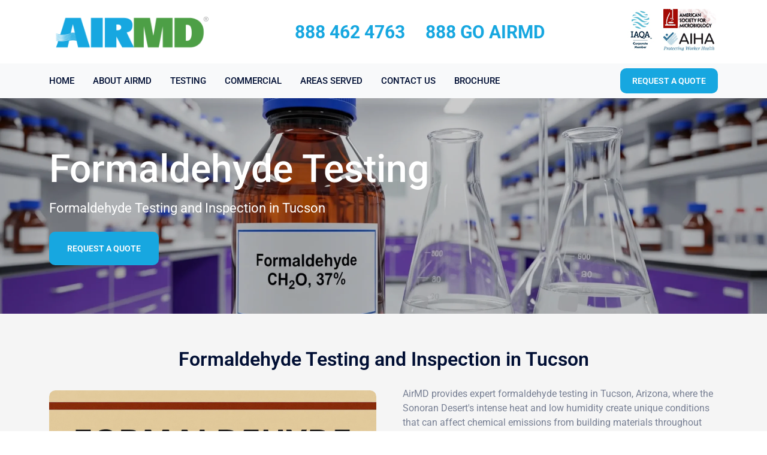

--- FILE ---
content_type: text/html; charset=UTF-8
request_url: https://airmd.com/areas-served/arizona/tucson/formaldehyde-testing/
body_size: 27034
content:
<!DOCTYPE html>
<html lang="en-US">
<head>
	<meta charset="UTF-8">
<script>
var gform;gform||(document.addEventListener("gform_main_scripts_loaded",function(){gform.scriptsLoaded=!0}),document.addEventListener("gform/theme/scripts_loaded",function(){gform.themeScriptsLoaded=!0}),window.addEventListener("DOMContentLoaded",function(){gform.domLoaded=!0}),gform={domLoaded:!1,scriptsLoaded:!1,themeScriptsLoaded:!1,isFormEditor:()=>"function"==typeof InitializeEditor,callIfLoaded:function(o){return!(!gform.domLoaded||!gform.scriptsLoaded||!gform.themeScriptsLoaded&&!gform.isFormEditor()||(gform.isFormEditor()&&console.warn("The use of gform.initializeOnLoaded() is deprecated in the form editor context and will be removed in Gravity Forms 3.1."),o(),0))},initializeOnLoaded:function(o){gform.callIfLoaded(o)||(document.addEventListener("gform_main_scripts_loaded",()=>{gform.scriptsLoaded=!0,gform.callIfLoaded(o)}),document.addEventListener("gform/theme/scripts_loaded",()=>{gform.themeScriptsLoaded=!0,gform.callIfLoaded(o)}),window.addEventListener("DOMContentLoaded",()=>{gform.domLoaded=!0,gform.callIfLoaded(o)}))},hooks:{action:{},filter:{}},addAction:function(o,r,e,t){gform.addHook("action",o,r,e,t)},addFilter:function(o,r,e,t){gform.addHook("filter",o,r,e,t)},doAction:function(o){gform.doHook("action",o,arguments)},applyFilters:function(o){return gform.doHook("filter",o,arguments)},removeAction:function(o,r){gform.removeHook("action",o,r)},removeFilter:function(o,r,e){gform.removeHook("filter",o,r,e)},addHook:function(o,r,e,t,n){null==gform.hooks[o][r]&&(gform.hooks[o][r]=[]);var d=gform.hooks[o][r];null==n&&(n=r+"_"+d.length),gform.hooks[o][r].push({tag:n,callable:e,priority:t=null==t?10:t})},doHook:function(r,o,e){var t;if(e=Array.prototype.slice.call(e,1),null!=gform.hooks[r][o]&&((o=gform.hooks[r][o]).sort(function(o,r){return o.priority-r.priority}),o.forEach(function(o){"function"!=typeof(t=o.callable)&&(t=window[t]),"action"==r?t.apply(null,e):e[0]=t.apply(null,e)})),"filter"==r)return e[0]},removeHook:function(o,r,t,n){var e;null!=gform.hooks[o][r]&&(e=(e=gform.hooks[o][r]).filter(function(o,r,e){return!!(null!=n&&n!=o.tag||null!=t&&t!=o.priority)}),gform.hooks[o][r]=e)}});
</script>


	<!-- Google Tag Manager -->
	<script>(function(w,d,s,l,i){w[l]=w[l]||[];w[l].push({'gtm.start':
	new Date().getTime(),event:'gtm.js'});var f=d.getElementsByTagName(s)[0],
	j=d.createElement(s),dl=l!='dataLayer'?'&l='+l:'';j.async=true;j.src=
	'https://www.googletagmanager.com/gtm.js?id='+i+dl;f.parentNode.insertBefore(j,f);
	})(window,document,'script','dataLayer','GTM-M7G85K5R');</script>
	<!-- End Google Tag Manager -->

	<!-- Google tag (gtag.js) -->
	<script async src="https://www.googletagmanager.com/gtag/js?id=G-DK8QQFZ17B"></script>
	<script>
	window.dataLayer = window.dataLayer || [];
	function gtag(){dataLayer.push(arguments);}
	gtag('js', new Date());
	gtag('config', 'G-DK8QQFZ17B');
	</script>

	<meta name='robots' content='index, follow, max-image-preview:large, max-snippet:-1, max-video-preview:-1' />
<meta name="keywords" content="AirMD environmental testing, formaldehyde testing Tucson, formaldehyde testing services, certified environmental consultant, laboratory testing services, residential commercial testing">
<meta name="viewport" content="width=device-width, initial-scale=1">
	<!-- This site is optimized with the Yoast SEO plugin v26.7 - https://yoast.com/wordpress/plugins/seo/ -->
	<title>Formaldehyde Testing Tucson AZ | AirMD</title>
	<meta name="description" content="Professional formaldehyde testing in Tucson, AZ. Certified environmental testing for homes and businesses. Get expert service - call AirMD!" />
	<link rel="canonical" href="https://airmd.com/areas-served/arizona/tucson/formaldehyde-testing/" />
	<meta property="og:locale" content="en_US" />
	<meta property="og:type" content="article" />
	<meta property="og:title" content="Formaldehyde Testing Tucson AZ | AirMD" />
	<meta property="og:description" content="Professional formaldehyde testing in Tucson, AZ. Certified environmental testing for homes and businesses. Get expert service - call AirMD!" />
	<meta property="og:url" content="https://airmd.com/blog/" />
	<meta property="og:site_name" content="Air Quality Testing by AirMD Since 2007" />
	<meta property="article:modified_time" content="2025-10-22T19:42:30+00:00" />
	<meta name="twitter:card" content="summary_large_image" />
	<meta name="twitter:title" content="Formaldehyde Testing Tucson AZ | AirMD" />
	<meta name="twitter:description" content="Professional formaldehyde testing in Tucson, AZ. Certified environmental testing for homes and businesses. Get expert service - call AirMD!" />
	<script type="application/ld+json" class="yoast-schema-graph">{"@context":"https://schema.org","@graph":[{"@type":["WebPage","CollectionPage"],"@id":"https://airmd.com/blog/","url":"https://airmd.com/blog/","name":"Blog - Air Quality Testing by AirMD Since 2007","isPartOf":{"@id":"https://airmd.com/#website"},"datePublished":"2025-10-22T19:42:28+00:00","dateModified":"2025-10-22T19:42:30+00:00","breadcrumb":{"@id":"https://airmd.com/blog/#breadcrumb"},"inLanguage":"en-US"},{"@type":"BreadcrumbList","@id":"https://airmd.com/blog/#breadcrumb","itemListElement":[{"@type":"ListItem","position":1,"name":"Home","item":"https://airmd.com/"},{"@type":"ListItem","position":2,"name":"Blog"}]},{"@type":"WebSite","@id":"https://airmd.com/#website","url":"https://airmd.com/","name":"Air Quality Testing by AirMD Since 2007","description":"","potentialAction":[{"@type":"SearchAction","target":{"@type":"EntryPoint","urlTemplate":"https://airmd.com/?s={search_term_string}"},"query-input":{"@type":"PropertyValueSpecification","valueRequired":true,"valueName":"search_term_string"}}],"inLanguage":"en-US"}]}</script>
	<!-- / Yoast SEO plugin. -->


<link rel='dns-prefetch' href='//cdnjs.cloudflare.com' />
<link rel="alternate" type="application/rss+xml" title="Air Quality Testing by AirMD Since 2007 &raquo; Feed" href="https://airmd.com/feed/" />
<link rel="alternate" type="application/rss+xml" title="Air Quality Testing by AirMD Since 2007 &raquo; Comments Feed" href="https://airmd.com/comments/feed/" />
<style id='wp-img-auto-sizes-contain-inline-css'>
img:is([sizes=auto i],[sizes^="auto," i]){contain-intrinsic-size:3000px 1500px}
/*# sourceURL=wp-img-auto-sizes-contain-inline-css */
</style>
<style id='wp-emoji-styles-inline-css'>

	img.wp-smiley, img.emoji {
		display: inline !important;
		border: none !important;
		box-shadow: none !important;
		height: 1em !important;
		width: 1em !important;
		margin: 0 0.07em !important;
		vertical-align: -0.1em !important;
		background: none !important;
		padding: 0 !important;
	}
/*# sourceURL=wp-emoji-styles-inline-css */
</style>
<style id='wp-block-library-inline-css'>
:root{--wp-block-synced-color:#7a00df;--wp-block-synced-color--rgb:122,0,223;--wp-bound-block-color:var(--wp-block-synced-color);--wp-editor-canvas-background:#ddd;--wp-admin-theme-color:#007cba;--wp-admin-theme-color--rgb:0,124,186;--wp-admin-theme-color-darker-10:#006ba1;--wp-admin-theme-color-darker-10--rgb:0,107,160.5;--wp-admin-theme-color-darker-20:#005a87;--wp-admin-theme-color-darker-20--rgb:0,90,135;--wp-admin-border-width-focus:2px}@media (min-resolution:192dpi){:root{--wp-admin-border-width-focus:1.5px}}.wp-element-button{cursor:pointer}:root .has-very-light-gray-background-color{background-color:#eee}:root .has-very-dark-gray-background-color{background-color:#313131}:root .has-very-light-gray-color{color:#eee}:root .has-very-dark-gray-color{color:#313131}:root .has-vivid-green-cyan-to-vivid-cyan-blue-gradient-background{background:linear-gradient(135deg,#00d084,#0693e3)}:root .has-purple-crush-gradient-background{background:linear-gradient(135deg,#34e2e4,#4721fb 50%,#ab1dfe)}:root .has-hazy-dawn-gradient-background{background:linear-gradient(135deg,#faaca8,#dad0ec)}:root .has-subdued-olive-gradient-background{background:linear-gradient(135deg,#fafae1,#67a671)}:root .has-atomic-cream-gradient-background{background:linear-gradient(135deg,#fdd79a,#004a59)}:root .has-nightshade-gradient-background{background:linear-gradient(135deg,#330968,#31cdcf)}:root .has-midnight-gradient-background{background:linear-gradient(135deg,#020381,#2874fc)}:root{--wp--preset--font-size--normal:16px;--wp--preset--font-size--huge:42px}.has-regular-font-size{font-size:1em}.has-larger-font-size{font-size:2.625em}.has-normal-font-size{font-size:var(--wp--preset--font-size--normal)}.has-huge-font-size{font-size:var(--wp--preset--font-size--huge)}.has-text-align-center{text-align:center}.has-text-align-left{text-align:left}.has-text-align-right{text-align:right}.has-fit-text{white-space:nowrap!important}#end-resizable-editor-section{display:none}.aligncenter{clear:both}.items-justified-left{justify-content:flex-start}.items-justified-center{justify-content:center}.items-justified-right{justify-content:flex-end}.items-justified-space-between{justify-content:space-between}.screen-reader-text{border:0;clip-path:inset(50%);height:1px;margin:-1px;overflow:hidden;padding:0;position:absolute;width:1px;word-wrap:normal!important}.screen-reader-text:focus{background-color:#ddd;clip-path:none;color:#444;display:block;font-size:1em;height:auto;left:5px;line-height:normal;padding:15px 23px 14px;text-decoration:none;top:5px;width:auto;z-index:100000}html :where(.has-border-color){border-style:solid}html :where([style*=border-top-color]){border-top-style:solid}html :where([style*=border-right-color]){border-right-style:solid}html :where([style*=border-bottom-color]){border-bottom-style:solid}html :where([style*=border-left-color]){border-left-style:solid}html :where([style*=border-width]){border-style:solid}html :where([style*=border-top-width]){border-top-style:solid}html :where([style*=border-right-width]){border-right-style:solid}html :where([style*=border-bottom-width]){border-bottom-style:solid}html :where([style*=border-left-width]){border-left-style:solid}html :where(img[class*=wp-image-]){height:auto;max-width:100%}:where(figure){margin:0 0 1em}html :where(.is-position-sticky){--wp-admin--admin-bar--position-offset:var(--wp-admin--admin-bar--height,0px)}@media screen and (max-width:600px){html :where(.is-position-sticky){--wp-admin--admin-bar--position-offset:0px}}
/*# sourceURL=/wp-includes/css/dist/block-library/common.min.css */
</style>
<style id='classic-theme-styles-inline-css'>
/*! This file is auto-generated */
.wp-block-button__link{color:#fff;background-color:#32373c;border-radius:9999px;box-shadow:none;text-decoration:none;padding:calc(.667em + 2px) calc(1.333em + 2px);font-size:1.125em}.wp-block-file__button{background:#32373c;color:#fff;text-decoration:none}
/*# sourceURL=/wp-includes/css/classic-themes.min.css */
</style>
<link rel='stylesheet' id='child-style-css' href='https://airmd.com/wp-content/themes/generatepress-child/style.css?ver=1.0' media='all' />
<link rel='stylesheet' id='font-awesome-css' href='https://cdnjs.cloudflare.com/ajax/libs/font-awesome/6.5.1/css/all.min.css?ver=6.5.1' media='all' />
<link rel='stylesheet' id='generate-style-css' href='https://airmd.com/wp-content/themes/generatepress/assets/css/main.min.css?ver=3.6.0' media='all' />
<style id='generate-style-inline-css'>
body{background-color:var(--base-2);color:var(--contrast);}a{color:var(--accent);}a{text-decoration:underline;}.entry-title a, .site-branding a, a.button, .wp-block-button__link, .main-navigation a{text-decoration:none;}a:hover, a:focus, a:active{color:var(--contrast);}.wp-block-group__inner-container{max-width:1200px;margin-left:auto;margin-right:auto;}:root{--contrast:#222222;--contrast-2:#575760;--contrast-3:#b2b2be;--base:#f0f0f0;--base-2:#f7f8f9;--base-3:#ffffff;--accent:#1e73be;}:root .has-contrast-color{color:var(--contrast);}:root .has-contrast-background-color{background-color:var(--contrast);}:root .has-contrast-2-color{color:var(--contrast-2);}:root .has-contrast-2-background-color{background-color:var(--contrast-2);}:root .has-contrast-3-color{color:var(--contrast-3);}:root .has-contrast-3-background-color{background-color:var(--contrast-3);}:root .has-base-color{color:var(--base);}:root .has-base-background-color{background-color:var(--base);}:root .has-base-2-color{color:var(--base-2);}:root .has-base-2-background-color{background-color:var(--base-2);}:root .has-base-3-color{color:var(--base-3);}:root .has-base-3-background-color{background-color:var(--base-3);}:root .has-accent-color{color:var(--accent);}:root .has-accent-background-color{background-color:var(--accent);}.top-bar{background-color:#636363;color:#ffffff;}.top-bar a{color:#ffffff;}.top-bar a:hover{color:#303030;}.site-header{background-color:var(--base-3);}.main-title a,.main-title a:hover{color:var(--contrast);}.site-description{color:var(--contrast-2);}.mobile-menu-control-wrapper .menu-toggle,.mobile-menu-control-wrapper .menu-toggle:hover,.mobile-menu-control-wrapper .menu-toggle:focus,.has-inline-mobile-toggle #site-navigation.toggled{background-color:rgba(0, 0, 0, 0.02);}.main-navigation,.main-navigation ul ul{background-color:var(--base-3);}.main-navigation .main-nav ul li a, .main-navigation .menu-toggle, .main-navigation .menu-bar-items{color:var(--contrast);}.main-navigation .main-nav ul li:not([class*="current-menu-"]):hover > a, .main-navigation .main-nav ul li:not([class*="current-menu-"]):focus > a, .main-navigation .main-nav ul li.sfHover:not([class*="current-menu-"]) > a, .main-navigation .menu-bar-item:hover > a, .main-navigation .menu-bar-item.sfHover > a{color:var(--accent);}button.menu-toggle:hover,button.menu-toggle:focus{color:var(--contrast);}.main-navigation .main-nav ul li[class*="current-menu-"] > a{color:var(--accent);}.navigation-search input[type="search"],.navigation-search input[type="search"]:active, .navigation-search input[type="search"]:focus, .main-navigation .main-nav ul li.search-item.active > a, .main-navigation .menu-bar-items .search-item.active > a{color:var(--accent);}.main-navigation ul ul{background-color:var(--base);}.separate-containers .inside-article, .separate-containers .comments-area, .separate-containers .page-header, .one-container .container, .separate-containers .paging-navigation, .inside-page-header{background-color:var(--base-3);}.entry-title a{color:var(--contrast);}.entry-title a:hover{color:var(--contrast-2);}.entry-meta{color:var(--contrast-2);}.sidebar .widget{background-color:var(--base-3);}.footer-widgets{background-color:var(--base-3);}.site-info{background-color:var(--base-3);}input[type="text"],input[type="email"],input[type="url"],input[type="password"],input[type="search"],input[type="tel"],input[type="number"],textarea,select{color:var(--contrast);background-color:var(--base-2);border-color:var(--base);}input[type="text"]:focus,input[type="email"]:focus,input[type="url"]:focus,input[type="password"]:focus,input[type="search"]:focus,input[type="tel"]:focus,input[type="number"]:focus,textarea:focus,select:focus{color:var(--contrast);background-color:var(--base-2);border-color:var(--contrast-3);}button,html input[type="button"],input[type="reset"],input[type="submit"],a.button,a.wp-block-button__link:not(.has-background){color:#ffffff;background-color:#55555e;}button:hover,html input[type="button"]:hover,input[type="reset"]:hover,input[type="submit"]:hover,a.button:hover,button:focus,html input[type="button"]:focus,input[type="reset"]:focus,input[type="submit"]:focus,a.button:focus,a.wp-block-button__link:not(.has-background):active,a.wp-block-button__link:not(.has-background):focus,a.wp-block-button__link:not(.has-background):hover{color:#ffffff;background-color:#3f4047;}a.generate-back-to-top{background-color:rgba( 0,0,0,0.4 );color:#ffffff;}a.generate-back-to-top:hover,a.generate-back-to-top:focus{background-color:rgba( 0,0,0,0.6 );color:#ffffff;}:root{--gp-search-modal-bg-color:var(--base-3);--gp-search-modal-text-color:var(--contrast);--gp-search-modal-overlay-bg-color:rgba(0,0,0,0.2);}@media (max-width:768px){.main-navigation .menu-bar-item:hover > a, .main-navigation .menu-bar-item.sfHover > a{background:none;color:var(--contrast);}}.nav-below-header .main-navigation .inside-navigation.grid-container, .nav-above-header .main-navigation .inside-navigation.grid-container{padding:0px 20px 0px 20px;}.site-main .wp-block-group__inner-container{padding:40px;}.separate-containers .paging-navigation{padding-top:20px;padding-bottom:20px;}.entry-content .alignwide, body:not(.no-sidebar) .entry-content .alignfull{margin-left:-40px;width:calc(100% + 80px);max-width:calc(100% + 80px);}.rtl .menu-item-has-children .dropdown-menu-toggle{padding-left:20px;}.rtl .main-navigation .main-nav ul li.menu-item-has-children > a{padding-right:20px;}@media (max-width:768px){.separate-containers .inside-article, .separate-containers .comments-area, .separate-containers .page-header, .separate-containers .paging-navigation, .one-container .site-content, .inside-page-header{padding:30px;}.site-main .wp-block-group__inner-container{padding:30px;}.inside-top-bar{padding-right:30px;padding-left:30px;}.inside-header{padding-right:30px;padding-left:30px;}.widget-area .widget{padding-top:30px;padding-right:30px;padding-bottom:30px;padding-left:30px;}.footer-widgets-container{padding-top:30px;padding-right:30px;padding-bottom:30px;padding-left:30px;}.inside-site-info{padding-right:30px;padding-left:30px;}.entry-content .alignwide, body:not(.no-sidebar) .entry-content .alignfull{margin-left:-30px;width:calc(100% + 60px);max-width:calc(100% + 60px);}.one-container .site-main .paging-navigation{margin-bottom:20px;}}/* End cached CSS */.is-right-sidebar{width:30%;}.is-left-sidebar{width:30%;}.site-content .content-area{width:70%;}@media (max-width:768px){.main-navigation .menu-toggle,.sidebar-nav-mobile:not(#sticky-placeholder){display:block;}.main-navigation ul,.gen-sidebar-nav,.main-navigation:not(.slideout-navigation):not(.toggled) .main-nav > ul,.has-inline-mobile-toggle #site-navigation .inside-navigation > *:not(.navigation-search):not(.main-nav){display:none;}.nav-align-right .inside-navigation,.nav-align-center .inside-navigation{justify-content:space-between;}.has-inline-mobile-toggle .mobile-menu-control-wrapper{display:flex;flex-wrap:wrap;}.has-inline-mobile-toggle .inside-header{flex-direction:row;text-align:left;flex-wrap:wrap;}.has-inline-mobile-toggle .header-widget,.has-inline-mobile-toggle #site-navigation{flex-basis:100%;}.nav-float-left .has-inline-mobile-toggle #site-navigation{order:10;}}
/*# sourceURL=generate-style-inline-css */
</style>
<link rel='stylesheet' id='generate-child-css' href='https://airmd.com/wp-content/themes/generatepress-child/style.css?ver=1.0' media='all' />
<script src="https://airmd.com/wp-includes/js/jquery/jquery.min.js?ver=3.7.1" id="jquery-core-js"></script>
<script src="https://airmd.com/wp-includes/js/jquery/jquery-migrate.min.js?ver=3.4.1" id="jquery-migrate-js"></script>
<link rel="https://api.w.org/" href="https://airmd.com/wp-json/" /><link rel="EditURI" type="application/rsd+xml" title="RSD" href="https://airmd.com/xmlrpc.php?rsd" />
<meta name="generator" content="WordPress 6.9" />
<link rel="icon" href="https://airmd.com/wp-content/uploads/2025/06/cropped-AirMD-favicon-150x150.png" sizes="48x48" />
<link rel="icon" href="https://airmd.com/wp-content/uploads/2025/06/cropped-AirMD-favicon-32x32.png" sizes="32x32" />
<link rel="icon" href="https://airmd.com/wp-content/uploads/2025/06/cropped-AirMD-favicon-192x192.png" sizes="192x192" />
<link rel="apple-touch-icon" href="https://airmd.com/wp-content/uploads/2025/06/cropped-AirMD-favicon-180x180.png" />
<meta name="msapplication-TileImage" content="https://airmd.com/wp-content/uploads/2025/06/cropped-AirMD-favicon-270x270.png" />

  <link rel="stylesheet" href="https://airmd.com/wp-content/themes/generatepress-child/assets/css/slick-combined.min.css?ver=1.0.3">
  <link rel="stylesheet" href="https://airmd.com/wp-content/themes/generatepress-child/assets/css/custom.css?ver=1.0.3">
  <link rel="stylesheet" href="https://airmd.com/wp-content/themes/generatepress-child/assets/css/responsive.css?ver=1.0.3">
</head>

<body class="blog wp-embed-responsive wp-theme-generatepress wp-child-theme-generatepress-child right-sidebar nav-float-right separate-containers header-aligned-left dropdown-hover" itemtype="https://schema.org/Blog" itemscope>
	<!-- Google Tag Manager (noscript) -->
	<noscript><iframe src="https://www.googletagmanager.com/ns.html?id=GTM-M7G85K5R"
	height="0" width="0" style="display:none;visibility:hidden"></iframe></noscript>
	<!-- End Google Tag Manager (noscript) -->

	<header class="header-layout">
		<div class="top-bar bg-white">
		<div class="header-top top-layout">
			<div class="container th-container">
			<div class="row justify-content-center justify-content-between align-items-center">
				<div class="col-auto mt-0 header-logo2 h-84">
				<div class="logo">
					<a href="https://airmd.com"><img src="https://airmd.com/wp-content/uploads/2025/07/AirMD-Logo.png" alt="AirMD" class="img-fluid"></a>
				</div>
				</div>
				<div class="col-auto header-phone">
				<div class="header-links">
					<ul>
					<li><a href="tel:+18884624763">888 462 4763</a></li>
					<li><a href="tel:+18884624763">888 GO AIRMD</a></li>
					</ul>
				</div>
				</div>
				<div class="col-auto mt-0 header-affiliations">
				<div class="">
					<img src="https://airmd.com/wp-content/uploads/2025/06/affiliations.jpg" alt="Affiliations">
				</div>
				</div>
			</div>
			</div>
		</div>
		</div>
		<!-- menu2 -->
		<div class="new-nav">
		<nav class="navbar navbar-expand-lg main-menu-custom">
			<div class="container">
			<a class="navbar-brand" href="https://airmd.com"><img src="https://airmd.com/wp-content/uploads/2025/07/AirMD-Footer-logo.png" alt="AirMD" class="img-fluid"></a>
			<div class="header-links">
				<ul>
				<li><a href="tel:+18884624763">888 462 4763</a></li>
				<li><a href="tel:+18884624763">888 GO AIRMD</a></li>
				</ul>
			</div>
			<button class="navbar-toggler" type="button" data-bs-toggle="collapse" data-bs-target="#navbarSupportedContent" aria-controls="navbarSupportedContent" aria-expanded="false" aria-label="Toggle navigation">
				<span class="navbar-toggler-icon"></span>
			</button>
			<div class="collapse navbar-collapse" id="navbarSupportedContent">
				<ul id="menu-primary-menu" class="navbar-nav custom-navbar me-auto mb-2 mb-lg-0 ps-0" itemscope itemtype="http://www.schema.org/SiteNavigationElement"><li  id="menu-item-339" class="menu-item menu-item-type-post_type menu-item-object-page menu-item-home menu-item-339 nav-item"><a itemprop="url" href="https://airmd.com/" class="nav-link"><span itemprop="name">Home</span></a></li>
<li  id="menu-item-976" class="menu-item menu-item-type-post_type menu-item-object-page menu-item-976 nav-item"><a itemprop="url" href="https://airmd.com/about-us/" class="nav-link"><span itemprop="name">About AirMD</span></a></li>
<li  id="menu-item-387" class="menu-item menu-item-type-post_type menu-item-object-page menu-item-387 nav-item"><a itemprop="url" href="https://airmd.com/testing/" class="nav-link"><span itemprop="name">Testing</span></a></li>
<li  id="menu-item-392" class="menu-item menu-item-type-post_type menu-item-object-page menu-item-392 nav-item"><a itemprop="url" href="https://airmd.com/commercial/" class="nav-link"><span itemprop="name">Commercial</span></a></li>
<li  id="menu-item-305" class="menu-item menu-item-type-post_type menu-item-object-page menu-item-305 nav-item"><a itemprop="url" href="https://airmd.com/areas-served/" class="nav-link"><span itemprop="name">Areas Served</span></a></li>
<li  id="menu-item-398" class="menu-item menu-item-type-post_type menu-item-object-page menu-item-398 nav-item"><a itemprop="url" href="https://airmd.com/contact-us/" class="nav-link"><span itemprop="name">Contact Us</span></a></li>
<li  id="menu-item-1037" class="menu-item menu-item-type-custom menu-item-object-custom menu-item-1037 nav-item"><a target="_blank" rel="noopener noreferrer" itemprop="url" href="/wp-content/uploads/AirMD_Brochure.pdf" class="nav-link"><span itemprop="name">Brochure</span></a></li>
</ul>
				<div class="header-button"><a href="javascript:void(0);"  class="th-btn th_btn style2 style5 open-gf-popup" style="margin-left: 0;">Request a quote</a></div>
			</div>
			</div>
		</nav>
		</div>
    </header>

	<div class="site grid-container container hfeed" id="page">
				<div class="site-content" id="content">
			
<div class="service-city-content">
    <section class="hero-section inner-hero-section">
        <div class=" hero-slider2">
            <div class="hero-details" style="background-image: url('https://airmd.com/wp-content/uploads/2025/06/formaldehyde-testing-scaled.webp');" >
                <div class="banner-content container">
                    <div class="row">
                        <div class="col-12">
                            <div class="hero-text-box slide-text ">
                                                                    <h1 class="text-white">Formaldehyde Testing</h1>
                                
                                                                    <p class="her-sub-txt">Formaldehyde Testing and Inspection in Tucson</p>

                                                                <div class="btn-group justify-content-center gap-2 justify-content-lg-start slideinup"
                                    data-ani="slideinup" data-ani-delay="0.6s" style="animation-delay: 0.6s;">
                                    <a href="javascript:void(0);" class="th-btn th_btn2 styles style2 open-gf-popup">Request a Quote</a>
                                </div>
                            </div>
                        </div>
                    </div>
                </div>
            </div>
        </div>
    </section>

    <!-- About US -->
    <section class="about-sec service-city">
    <div class="container">
        <h2 class="sec-title text-start text-md-center mobile-sticky-header  pb-3">
            Formaldehyde Testing and Inspection in Tucson        </h2>
        <div class="row">
            <div class="col-lg-6">
                
                <div class="img-box3 city-img-box ">
                    <div class="img3 about-img wow fadeInUp">
                                                    <img decoding="async" src="https://airmd.com/wp-content/uploads/2025/06/Formaldehyde-testing1.webp" class="img-fluid" alt="formaldehyde testing">
                                            </div>
                </div>
            </div>
            <div class="col-lg-6">
                <div class="about-right-box">
                    <div class="title-area text-left pb-3">
                        AirMD provides expert formaldehyde testing in Tucson, Arizona, where the Sonoran Desert's intense heat and low humidity create unique conditions that can affect chemical emissions from building materials throughout Pima County's rapidly expanding residential and commercial developments. Tucson AZ properties, from adobe-style homes in historic neighborhoods to modern subdivisions across the valley, commonly feature composite wood flooring, particleboard cabinetry, and pressed wood products that release formaldehyde vapors regardless of Arizona's arid climate. The desert Southwest's extreme temperature variations between scorching summers and mild winters can influence off-gassing patterns from construction adhesives, MDF materials, and laminate installations found in both traditional southwestern architecture and contemporary builds throughout greater Tucson.                    </div>
                            <div class="help">
                                
                        <h4>                            Call us, we are here to help.                                                    </h4>
                                                                <p class="mb-0">To book Testing and Inspection for your home or business,
                                        <a href="/contact-us/" class="text-decoration-underline text-nowrap"><strong>Click Here</strong></a>. You can also call us at
                                        <a href="tel:+18884624763" class="text-decoration-underline text-nowrap"><strong>1-888-462-4763</strong></a>
                                         or <a href="tel:1-888-GO-AIRMD" class="text-decoration-underline text-nowrap"><strong>1-888-GO-AIRMD</strong></a>.
                                    </p>
                                                    </div>

                </div>
            </div>
        </div>
    </div>
</section>    <!-- End About US -->

    <!-- Video Block -->
    
    <section class="video-block bg-gray pt-0">
        <div class="container">
            <div class="row">
                <div class="col-xl-6 col-lg-5 col-md-12">
                    <div class="clsvideo">
                        <iframe src="https://www.youtube.com/embed/MR9S--FVBAk" allowfullscreen="allowfullscreen"
                            mozallowfullscreen="mozallowfullscreen" msallowfullscreen="msallowfullscreen"
                            oallowfullscreen="oallowfullscreen" webkitallowfullscreen="webkitallowfullscreen" title="AirMd Testing Process">&lt;br
                            /&gt;</iframe>
                    </div>
                </div>
                <div class="col-xl-6 col-lg-7 col-md-12">
                    <div class="google-reviews2">
                        <div class="c-review-item">
                            <div class="c-rating-img">
                                <div class="g-icon">
                                    <div class="c-rate1"> <!-- Google Review SVG -->
                                        <svg xmlns="http://www.w3.org/2000/svg" width="52" height="53"
                                            viewBox="0 0 52 53" fill="none">
                                            <path
                                                d="M48.7521 27.1229C48.7521 25.2524 48.5972 23.8874 48.262 22.4719H26.4664V30.9145H39.2599C39.0021 33.0127 37.6092 36.1724 34.514 38.2956L34.4706 38.5783L41.3619 43.8102L41.8394 43.8569C46.2242 39.8882 48.7521 34.049 48.7521 27.1229Z"
                                                fill="#4285F4"></path>
                                            <path
                                                d="M26.4652 49.3676C32.733 49.3676 37.9948 47.3453 41.8382 43.857L34.5128 38.2957C32.5525 39.6355 29.9215 40.5707 26.4652 40.5707C20.3264 40.5707 15.1162 36.6022 13.2588 31.1169L12.9866 31.1395L5.82088 36.5743L5.72717 36.8296C9.54458 44.2613 17.3858 49.3676 26.4652 49.3676Z"
                                                fill="#34A853"></path>
                                            <path
                                                d="M13.2599 31.1172C12.7698 29.7017 12.4862 28.1849 12.4862 26.6178C12.4862 25.0505 12.7698 23.5338 13.2341 22.1183L13.2211 21.8168L5.96559 16.2948L5.7282 16.4055C4.15486 19.4894 3.25208 22.9525 3.25208 26.6178C3.25208 30.283 4.15486 33.746 5.7282 36.8299L13.2599 31.1172Z"
                                                fill="#FBBC05"></path>
                                            <path
                                                d="M26.4654 12.6645C30.8244 12.6645 33.7649 14.5097 35.4415 16.0518L41.9931 9.78286C37.9694 6.11759 32.7331 3.86786 26.4654 3.86786C17.3859 3.86786 9.5446 8.97393 5.72717 16.4055L13.2331 22.1184C15.1162 16.6331 20.3265 12.6645 26.4654 12.6645Z"
                                                fill="#EB4335"></path>
                                        </svg>
                                    </div>
                                    <div class="c-rate2">
                                        <div class="c-rate2-txt">
                                            <p>Google Review</p>
                                        </div>
                                        <div class="c-rate2-img">
                                            <!-- Star rating SVGs based on the $stars variable -->
                                            <!-- SVG -->
                                            <svg xmlns="http://www.w3.org/2000/svg" width="20" height="21"
                                                viewBox="0 0 20 21" fill="none">
                                                <path
                                                    d="M9.53834 2.22788C9.70914 1.81724 10.2909 1.81724 10.4617 2.22788L12.5278 7.19536C12.5998 7.36848 12.7626 7.48677 12.9495 7.50175L18.3123 7.93168C18.7556 7.96722 18.9354 8.52048 18.5976 8.80981L14.5117 12.3098C14.3693 12.4318 14.3071 12.6232 14.3506 12.8056L15.5989 18.0388C15.7021 18.4714 15.2315 18.8133 14.8519 18.5815L10.2606 15.7771C10.1006 15.6794 9.89938 15.6794 9.73937 15.7771L5.14806 18.5815C4.76851 18.8133 4.29788 18.4714 4.40108 18.0388L5.64939 12.8056C5.69289 12.6232 5.6307 12.4318 5.48831 12.3098L1.40241 8.80981C1.06464 8.52048 1.24441 7.96722 1.68773 7.93168L7.05054 7.50175C7.23744 7.48677 7.40024 7.36848 7.47225 7.19536L9.53834 2.22788Z"
                                                    fill="#FDB022"></path>
                                            </svg>
                                            <!-- SVG -->
                                            <svg xmlns="http://www.w3.org/2000/svg" width="20" height="21"
                                                viewBox="0 0 20 21" fill="none">
                                                <path
                                                    d="M9.53834 2.22788C9.70914 1.81724 10.2909 1.81724 10.4617 2.22788L12.5278 7.19536C12.5998 7.36848 12.7626 7.48677 12.9495 7.50175L18.3123 7.93168C18.7556 7.96722 18.9354 8.52048 18.5976 8.80981L14.5117 12.3098C14.3693 12.4318 14.3071 12.6232 14.3506 12.8056L15.5989 18.0388C15.7021 18.4714 15.2315 18.8133 14.8519 18.5815L10.2606 15.7771C10.1006 15.6794 9.89938 15.6794 9.73937 15.7771L5.14806 18.5815C4.76851 18.8133 4.29788 18.4714 4.40108 18.0388L5.64939 12.8056C5.69289 12.6232 5.6307 12.4318 5.48831 12.3098L1.40241 8.80981C1.06464 8.52048 1.24441 7.96722 1.68773 7.93168L7.05054 7.50175C7.23744 7.48677 7.40024 7.36848 7.47225 7.19536L9.53834 2.22788Z"
                                                    fill="#FDB022"></path>
                                            </svg>
                                            <!-- SVG -->
                                            <svg xmlns="http://www.w3.org/2000/svg" width="20" height="21"
                                                viewBox="0 0 20 21" fill="none">
                                                <path
                                                    d="M9.53834 2.22788C9.70914 1.81724 10.2909 1.81724 10.4617 2.22788L12.5278 7.19536C12.5998 7.36848 12.7626 7.48677 12.9495 7.50175L18.3123 7.93168C18.7556 7.96722 18.9354 8.52048 18.5976 8.80981L14.5117 12.3098C14.3693 12.4318 14.3071 12.6232 14.3506 12.8056L15.5989 18.0388C15.7021 18.4714 15.2315 18.8133 14.8519 18.5815L10.2606 15.7771C10.1006 15.6794 9.89938 15.6794 9.73937 15.7771L5.14806 18.5815C4.76851 18.8133 4.29788 18.4714 4.40108 18.0388L5.64939 12.8056C5.69289 12.6232 5.6307 12.4318 5.48831 12.3098L1.40241 8.80981C1.06464 8.52048 1.24441 7.96722 1.68773 7.93168L7.05054 7.50175C7.23744 7.48677 7.40024 7.36848 7.47225 7.19536L9.53834 2.22788Z"
                                                    fill="#FDB022"></path>
                                            </svg>
                                            <!-- SVG -->
                                            <svg xmlns="http://www.w3.org/2000/svg" width="20" height="21"
                                                viewBox="0 0 20 21" fill="none">
                                                <path
                                                    d="M9.53834 2.22788C9.70914 1.81724 10.2909 1.81724 10.4617 2.22788L12.5278 7.19536C12.5998 7.36848 12.7626 7.48677 12.9495 7.50175L18.3123 7.93168C18.7556 7.96722 18.9354 8.52048 18.5976 8.80981L14.5117 12.3098C14.3693 12.4318 14.3071 12.6232 14.3506 12.8056L15.5989 18.0388C15.7021 18.4714 15.2315 18.8133 14.8519 18.5815L10.2606 15.7771C10.1006 15.6794 9.89938 15.6794 9.73937 15.7771L5.14806 18.5815C4.76851 18.8133 4.29788 18.4714 4.40108 18.0388L5.64939 12.8056C5.69289 12.6232 5.6307 12.4318 5.48831 12.3098L1.40241 8.80981C1.06464 8.52048 1.24441 7.96722 1.68773 7.93168L7.05054 7.50175C7.23744 7.48677 7.40024 7.36848 7.47225 7.19536L9.53834 2.22788Z"
                                                    fill="#FDB022"></path>
                                            </svg>
                                            <!-- SVG -->
                                            <svg xmlns="http://www.w3.org/2000/svg" width="20" height="21"
                                                viewBox="0 0 20 21" fill="none">
                                                <path
                                                    d="M9.53834 2.22788C9.70914 1.81724 10.2909 1.81724 10.4617 2.22788L12.5278 7.19536C12.5998 7.36848 12.7626 7.48677 12.9495 7.50175L18.3123 7.93168C18.7556 7.96722 18.9354 8.52048 18.5976 8.80981L14.5117 12.3098C14.3693 12.4318 14.3071 12.6232 14.3506 12.8056L15.5989 18.0388C15.7021 18.4714 15.2315 18.8133 14.8519 18.5815L10.2606 15.7771C10.1006 15.6794 9.89938 15.6794 9.73937 15.7771L5.14806 18.5815C4.76851 18.8133 4.29788 18.4714 4.40108 18.0388L5.64939 12.8056C5.69289 12.6232 5.6307 12.4318 5.48831 12.3098L1.40241 8.80981C1.06464 8.52048 1.24441 7.96722 1.68773 7.93168L7.05054 7.50175C7.23744 7.48677 7.40024 7.36848 7.47225 7.19536L9.53834 2.22788Z"
                                                    fill="#FDB022"></path>
                                            </svg>
                                        </div>
                                    </div>
                                </div>
                                <div class="c-rate3">
                                    <p>5</p>
                                </div>
                            </div>
                            <div class="c-line"></div>
                            <div class="c-review-txt">
                                <p class="c-review-name">Kathryn D.</p>
                                <p class="customer-txt">I'm so, so glad I came across this company. I can't say enough good things from the very first call, to the actual indoor fungal assessment conducted and explained to me by Alexandria. I'd absolutely recommend to anyone who has any suspicion of mold issues or water event.</p>
                                    <span class="toggle-button"
                                    onclick="toggleText()" id="toggleButton">Read more</span>
                            </div>
                        </div>
                        <div class="c-review-item">
                            <div class="c-rating-img">
                                <div class="g-icon">
                                    <div class="c-rate1"> <!-- Google Review SVG -->
                                        <svg xmlns="http://www.w3.org/2000/svg" width="52" height="53"
                                            viewBox="0 0 52 53" fill="none">
                                            <path
                                                d="M48.7521 27.1229C48.7521 25.2524 48.5972 23.8874 48.262 22.4719H26.4664V30.9145H39.2599C39.0021 33.0127 37.6092 36.1724 34.514 38.2956L34.4706 38.5783L41.3619 43.8102L41.8394 43.8569C46.2242 39.8882 48.7521 34.049 48.7521 27.1229Z"
                                                fill="#4285F4"></path>
                                            <path
                                                d="M26.4652 49.3676C32.733 49.3676 37.9948 47.3453 41.8382 43.857L34.5128 38.2957C32.5525 39.6355 29.9215 40.5707 26.4652 40.5707C20.3264 40.5707 15.1162 36.6022 13.2588 31.1169L12.9866 31.1395L5.82088 36.5743L5.72717 36.8296C9.54458 44.2613 17.3858 49.3676 26.4652 49.3676Z"
                                                fill="#34A853"></path>
                                            <path
                                                d="M13.2599 31.1172C12.7698 29.7017 12.4862 28.1849 12.4862 26.6178C12.4862 25.0505 12.7698 23.5338 13.2341 22.1183L13.2211 21.8168L5.96559 16.2948L5.7282 16.4055C4.15486 19.4894 3.25208 22.9525 3.25208 26.6178C3.25208 30.283 4.15486 33.746 5.7282 36.8299L13.2599 31.1172Z"
                                                fill="#FBBC05"></path>
                                            <path
                                                d="M26.4654 12.6645C30.8244 12.6645 33.7649 14.5097 35.4415 16.0518L41.9931 9.78286C37.9694 6.11759 32.7331 3.86786 26.4654 3.86786C17.3859 3.86786 9.5446 8.97393 5.72717 16.4055L13.2331 22.1184C15.1162 16.6331 20.3265 12.6645 26.4654 12.6645Z"
                                                fill="#EB4335"></path>
                                        </svg>
                                    </div>
                                    <div class="c-rate2">
                                        <div class="c-rate2-txt">
                                            <p>Google Review</p>
                                        </div>
                                        <div class="c-rate2-img">
                                            <!-- Star rating SVGs based on the $stars variable -->
                                            <!-- SVG -->
                                            <svg xmlns="http://www.w3.org/2000/svg" width="20" height="21"
                                                viewBox="0 0 20 21" fill="none">
                                                <path
                                                    d="M9.53834 2.22788C9.70914 1.81724 10.2909 1.81724 10.4617 2.22788L12.5278 7.19536C12.5998 7.36848 12.7626 7.48677 12.9495 7.50175L18.3123 7.93168C18.7556 7.96722 18.9354 8.52048 18.5976 8.80981L14.5117 12.3098C14.3693 12.4318 14.3071 12.6232 14.3506 12.8056L15.5989 18.0388C15.7021 18.4714 15.2315 18.8133 14.8519 18.5815L10.2606 15.7771C10.1006 15.6794 9.89938 15.6794 9.73937 15.7771L5.14806 18.5815C4.76851 18.8133 4.29788 18.4714 4.40108 18.0388L5.64939 12.8056C5.69289 12.6232 5.6307 12.4318 5.48831 12.3098L1.40241 8.80981C1.06464 8.52048 1.24441 7.96722 1.68773 7.93168L7.05054 7.50175C7.23744 7.48677 7.40024 7.36848 7.47225 7.19536L9.53834 2.22788Z"
                                                    fill="#FDB022"></path>
                                            </svg>
                                            <!-- SVG -->
                                            <svg xmlns="http://www.w3.org/2000/svg" width="20" height="21"
                                                viewBox="0 0 20 21" fill="none">
                                                <path
                                                    d="M9.53834 2.22788C9.70914 1.81724 10.2909 1.81724 10.4617 2.22788L12.5278 7.19536C12.5998 7.36848 12.7626 7.48677 12.9495 7.50175L18.3123 7.93168C18.7556 7.96722 18.9354 8.52048 18.5976 8.80981L14.5117 12.3098C14.3693 12.4318 14.3071 12.6232 14.3506 12.8056L15.5989 18.0388C15.7021 18.4714 15.2315 18.8133 14.8519 18.5815L10.2606 15.7771C10.1006 15.6794 9.89938 15.6794 9.73937 15.7771L5.14806 18.5815C4.76851 18.8133 4.29788 18.4714 4.40108 18.0388L5.64939 12.8056C5.69289 12.6232 5.6307 12.4318 5.48831 12.3098L1.40241 8.80981C1.06464 8.52048 1.24441 7.96722 1.68773 7.93168L7.05054 7.50175C7.23744 7.48677 7.40024 7.36848 7.47225 7.19536L9.53834 2.22788Z"
                                                    fill="#FDB022"></path>
                                            </svg>
                                            <!-- SVG -->
                                            <svg xmlns="http://www.w3.org/2000/svg" width="20" height="21"
                                                viewBox="0 0 20 21" fill="none">
                                                <path
                                                    d="M9.53834 2.22788C9.70914 1.81724 10.2909 1.81724 10.4617 2.22788L12.5278 7.19536C12.5998 7.36848 12.7626 7.48677 12.9495 7.50175L18.3123 7.93168C18.7556 7.96722 18.9354 8.52048 18.5976 8.80981L14.5117 12.3098C14.3693 12.4318 14.3071 12.6232 14.3506 12.8056L15.5989 18.0388C15.7021 18.4714 15.2315 18.8133 14.8519 18.5815L10.2606 15.7771C10.1006 15.6794 9.89938 15.6794 9.73937 15.7771L5.14806 18.5815C4.76851 18.8133 4.29788 18.4714 4.40108 18.0388L5.64939 12.8056C5.69289 12.6232 5.6307 12.4318 5.48831 12.3098L1.40241 8.80981C1.06464 8.52048 1.24441 7.96722 1.68773 7.93168L7.05054 7.50175C7.23744 7.48677 7.40024 7.36848 7.47225 7.19536L9.53834 2.22788Z"
                                                    fill="#FDB022"></path>
                                            </svg>
                                            <!-- SVG -->
                                            <svg xmlns="http://www.w3.org/2000/svg" width="20" height="21"
                                                viewBox="0 0 20 21" fill="none">
                                                <path
                                                    d="M9.53834 2.22788C9.70914 1.81724 10.2909 1.81724 10.4617 2.22788L12.5278 7.19536C12.5998 7.36848 12.7626 7.48677 12.9495 7.50175L18.3123 7.93168C18.7556 7.96722 18.9354 8.52048 18.5976 8.80981L14.5117 12.3098C14.3693 12.4318 14.3071 12.6232 14.3506 12.8056L15.5989 18.0388C15.7021 18.4714 15.2315 18.8133 14.8519 18.5815L10.2606 15.7771C10.1006 15.6794 9.89938 15.6794 9.73937 15.7771L5.14806 18.5815C4.76851 18.8133 4.29788 18.4714 4.40108 18.0388L5.64939 12.8056C5.69289 12.6232 5.6307 12.4318 5.48831 12.3098L1.40241 8.80981C1.06464 8.52048 1.24441 7.96722 1.68773 7.93168L7.05054 7.50175C7.23744 7.48677 7.40024 7.36848 7.47225 7.19536L9.53834 2.22788Z"
                                                    fill="#FDB022"></path>
                                            </svg>
                                            <!-- SVG -->
                                            <svg xmlns="http://www.w3.org/2000/svg" width="20" height="21"
                                                viewBox="0 0 20 21" fill="none">
                                                <path
                                                    d="M9.53834 2.22788C9.70914 1.81724 10.2909 1.81724 10.4617 2.22788L12.5278 7.19536C12.5998 7.36848 12.7626 7.48677 12.9495 7.50175L18.3123 7.93168C18.7556 7.96722 18.9354 8.52048 18.5976 8.80981L14.5117 12.3098C14.3693 12.4318 14.3071 12.6232 14.3506 12.8056L15.5989 18.0388C15.7021 18.4714 15.2315 18.8133 14.8519 18.5815L10.2606 15.7771C10.1006 15.6794 9.89938 15.6794 9.73937 15.7771L5.14806 18.5815C4.76851 18.8133 4.29788 18.4714 4.40108 18.0388L5.64939 12.8056C5.69289 12.6232 5.6307 12.4318 5.48831 12.3098L1.40241 8.80981C1.06464 8.52048 1.24441 7.96722 1.68773 7.93168L7.05054 7.50175C7.23744 7.48677 7.40024 7.36848 7.47225 7.19536L9.53834 2.22788Z"
                                                    fill="#FDB022"></path>
                                            </svg>
                                        </div>
                                    </div>
                                </div>
                                <div class="c-rate3">
                                    <p>5</p>
                                </div>
                            </div>
                            <div class="c-line"></div>
                            <div class="c-review-txt">
                                <p class="c-review-name">Joe L.</p>
                                <p class="customer-txt">We decided to get AirMD to do a mold inspection and glad we did! Christian is an excellent technician and pointed out spots that were suspect. He took the time to explain to us his procedure and how we can fix the situation in the future. Hurricane Ian left his mark in the form of water spots on our ceiling, mold on the attic side.</p>
                                    <span class="toggle-button" onclick="toggleText()" id="toggleButton">Read more</span>
                            </div>
                        </div>
                    </div>
                </div>
            </div>
        </div>
    </section>    <!-- End Video Block -->

    <!-- Dynamic Content Sections -->
        
  <section class="enviormental-sec residential-block">
      <div class="container">
                            <div class="row gx-lg-5 section-1 ">
                      <div class="col-4 col-sm-3">
                                                        <div class="services-img"><img src="https://airmd.com/wp-content/uploads/2025/06/Formaldehyde-testing1.webp" alt="formaldehyde testing" class="img-fluid"></div>
                                                </div>
                      <div class="col-8 col-sm-9">
                          <div class="services-text">
                                                                <h3>Professional Formaldehyde Testing Services in Tucson, AZ</h3>
                                                                                              Tucson's desert climate and rapid construction growth create unique formaldehyde exposure risks for residents and businesses. With temperatures regularly exceeding 100°F, heat accelerates off-gassing from building materials, flooring, and furnishings commonly found in Tucson homes and commercial properties. Many structures built during the city's expansion boom contain pressed wood products, composite materials, and adhesives that release formaldehyde into indoor air. Professional formaldehyde testing protects Tucson families and workers from this known carcinogen while ensuring compliance with Arizona health regulations. Our EPA-approved testing methods provide accurate assessment of your property's air quality, delivering peace of mind in Tucson's challenging climate. Don't wait for symptoms to appear – formaldehyde damage may already be occurring. Contact AirMD today at 1-888-462-4763 to schedule your professional formaldehyde testing and protect your Tucson property.                                                        </div>
                      </div>
                  </div>
                  <hr class="my-4">
                            <div class="row gx-lg-5 section-2 flex-row-reverse">
                      <div class="col-4 col-sm-3">
                                                        <div class="services-img"><img src="https://airmd.com/wp-content/uploads/2025/06/Formaldehyde_Testing.png" alt="Formaldehyde Testing" class="img-fluid"></div>
                                                </div>
                      <div class="col-8 col-sm-9">
                          <div class="services-text">
                                                                <h3>Why Tucson Properties Need Formaldehyde Testing</h3>
                                                                                              Tucson's extreme heat intensifies formaldehyde off-gassing from building materials, creating elevated exposure risks year-round. The city's construction boom brought thousands of homes and commercial buildings containing particleboard, plywood, MDF, and laminate flooring – all major formaldehyde sources. Desert temperature fluctuations stress building materials, accelerating chemical release from adhesives and composite products. Many Tucson properties feature tile floors with formaldehyde-containing underlayments, while older buildings may contain urea-formaldehyde foam insulation still off-gassing decades later. Arizona's building codes require attention to indoor air quality, making professional testing essential for compliance and liability protection. Remember the Lumber Liquidators scandal – Chinese-made flooring with dangerous formaldehyde levels affected properties nationwide, including Tucson. Don't trust your nose; heat and other odors mask formaldehyde's presence. Schedule professional testing with AirMD today.                                                        </div>
                      </div>
                  </div>
                  <hr class="my-4">
                            <div class="row gx-lg-5 section-3 ">
                      <div class="col-4 col-sm-3">
                                                        <div class="services-img"><img src="https://airmd.com/wp-content/uploads/2025/06/formaldehyde_testing.jpg" alt="formaldehyde testing" class="img-fluid"></div>
                                                </div>
                      <div class="col-8 col-sm-9">
                          <div class="services-text">
                                                                <h3>Comprehensive Formaldehyde Testing Services Throughout the Tucson Area</h3>
                                                                                              AirMD provides comprehensive formaldehyde testing throughout Tucson, Oro Valley, Marana, Sahuarita, and surrounding Pima County communities. Our certified environmental specialists use EPA-approved sampling methods and laboratory analysis to deliver accurate, reliable results for residential and commercial properties. We test all potential sources including flooring, cabinetry, furniture, textiles, and building materials commonly found in Tucson-area construction. Our detailed reports document formaldehyde levels, identify contamination sources, and provide remediation recommendations when needed. We understand Arizona's unique climate challenges and building practices, ensuring thorough assessment of your property's air quality. Our testing supports warranty claims, real estate transactions, and regulatory compliance while protecting property values. Documentation meets Arizona health department standards and provides legal protection for property owners and managers. Take control of your indoor air quality with professional formaldehyde testing from AirMD – call 1-888-462-4763 today.                                                        </div>
                      </div>
                  </div>
                  <hr class="my-4">
                            <div class="row gx-lg-5 section-4 flex-row-reverse">
                      <div class="col-4 col-sm-3">
                                                        <div class="services-img"><img src="https://airmd.com/wp-content/uploads/2025/06/formaldehyde-testing-scaled.webp" alt="" class="img-fluid"></div>
                                                </div>
                      <div class="col-8 col-sm-9">
                          <div class="services-text">
                                                                <h3>Protecting Tucson Families and Workers from Cancer-Causing Formaldehyde</h3>
                                                                                              Formaldehyde exposure poses serious health risks to Tucson families and workers, with the EPA confirming this chemical causes cancer. Beyond immediate symptoms like burning eyes, throat irritation, and breathing difficulties, long-term exposure leads to permanent health consequences that develop silently over time. Tucson's intense heat accelerates formaldehyde release from building materials, creating higher exposure risks than cooler climates. Children, elderly residents, and those with respiratory conditions face particular vulnerability to formaldehyde's harmful effects. DIY testing kits cannot provide the accuracy needed to protect your loved ones – professional testing uses calibrated equipment and certified laboratory analysis to detect dangerous levels before health problems develop. By the time symptoms appear, formaldehyde damage may already be irreversible. Don't gamble with your family's health or your employees' safety. Professional formaldehyde testing from AirMD provides the accurate assessment you need to make informed decisions about your property's safety. Call 1-888-462-4763 now to schedule your testing.                                                        </div>
                      </div>
                  </div>
                  <hr class="my-4">
          

          <div class="row">
              <div class="col-12 col-lg-8 offset-lg-2">
                  <div class="row">
                      <div class="col-6 col-md-3">
                          <div class="lab-icons">
                              <div class="lab-icon-img">
                                  <img src="https://airmd.com/wp-content/uploads/2025/06/icon-lab1.png" alt="Professional Testing" class="img-fluid">
                              </div>
                              <div class="lab-icon-text">
                                  Professional Testing
                              </div>
                          </div>
                      </div>
                      <div class="col-6 col-md-3">
                          <div class="lab-icons">
                              <div class="lab-icon-img">
                                  <img src="https://airmd.com/wp-content/uploads/2025/06/icon-lab2.png" alt="Independent Laboratory Verification" class="img-fluid">
                              </div>
                              <div class="lab-icon-text">
                                  Independent Laboratory Verification
                              </div>
                          </div>
                      </div>
                      <div class="col-6 col-md-3">
                          <div class="lab-icons">
                              <div class="lab-icon-img">
                                  <img src="https://airmd.com/wp-content/uploads/2025/06/icon-lab3.png" alt="Post-Test Procedure" class="img-fluid">
                              </div>
                              <div class="lab-icon-text">
                                  Post-Test Procedure
                              </div>
                          </div>
                      </div>
                      <div class="col-6 col-md-3">
                          <div class="lab-icons">
                              <div class="lab-icon-img">
                                  <img src="https://airmd.com/wp-content/uploads/2025/06/icon-lab4.png" alt="Final Report" class="img-fluid">
                              </div>
                              <div class="lab-icon-text">
                                  Final Report
                              </div>
                          </div>
                      </div>
                  </div>
              </div>
          </div>

      </div>
  </section>

  <!-- environmental sec  End -->    <!-- End Dynamic Content Sections -->

    <!-- Ebook section -->
    <section class="free-ebook pt-60">
    <div class="container">
        <div class="row">
            <div class="col-12">
                <div class="free-ebook-main">
                    <div class="ebook-left-one">
                        <div class="heading-ebook">
                            <h5>Get your Free Ebook</h5>
                            <h2>Get expert insights download the E-Book now!</h2>
                            <p>Gain practical tips, proven strategies, and industry knowledge—all packed into one powerful resource.
                            </p>
                            <div class="email-ebook">
                                
                <div class='gf_browser_chrome gform_wrapper gform-theme gform-theme--foundation gform-theme--framework gform-theme--orbital' data-form-theme='orbital' data-form-index='0' id='gform_wrapper_2' ><style>#gform_wrapper_2[data-form-index="0"].gform-theme,[data-parent-form="2_0"]{--gf-color-primary: #204ce5;--gf-color-primary-rgb: 32, 76, 229;--gf-color-primary-contrast: #fff;--gf-color-primary-contrast-rgb: 255, 255, 255;--gf-color-primary-darker: #001AB3;--gf-color-primary-lighter: #527EFF;--gf-color-secondary: #fff;--gf-color-secondary-rgb: 255, 255, 255;--gf-color-secondary-contrast: #112337;--gf-color-secondary-contrast-rgb: 17, 35, 55;--gf-color-secondary-darker: #F5F5F5;--gf-color-secondary-lighter: #FFFFFF;--gf-color-out-ctrl-light: rgba(17, 35, 55, 0.1);--gf-color-out-ctrl-light-rgb: 17, 35, 55;--gf-color-out-ctrl-light-darker: rgba(104, 110, 119, 0.35);--gf-color-out-ctrl-light-lighter: #F5F5F5;--gf-color-out-ctrl-dark: #585e6a;--gf-color-out-ctrl-dark-rgb: 88, 94, 106;--gf-color-out-ctrl-dark-darker: #112337;--gf-color-out-ctrl-dark-lighter: rgba(17, 35, 55, 0.65);--gf-color-in-ctrl: #fff;--gf-color-in-ctrl-rgb: 255, 255, 255;--gf-color-in-ctrl-contrast: #112337;--gf-color-in-ctrl-contrast-rgb: 17, 35, 55;--gf-color-in-ctrl-darker: #F5F5F5;--gf-color-in-ctrl-lighter: #FFFFFF;--gf-color-in-ctrl-primary: #204ce5;--gf-color-in-ctrl-primary-rgb: 32, 76, 229;--gf-color-in-ctrl-primary-contrast: #fff;--gf-color-in-ctrl-primary-contrast-rgb: 255, 255, 255;--gf-color-in-ctrl-primary-darker: #001AB3;--gf-color-in-ctrl-primary-lighter: #527EFF;--gf-color-in-ctrl-light: rgba(17, 35, 55, 0.1);--gf-color-in-ctrl-light-rgb: 17, 35, 55;--gf-color-in-ctrl-light-darker: rgba(104, 110, 119, 0.35);--gf-color-in-ctrl-light-lighter: #F5F5F5;--gf-color-in-ctrl-dark: #585e6a;--gf-color-in-ctrl-dark-rgb: 88, 94, 106;--gf-color-in-ctrl-dark-darker: #112337;--gf-color-in-ctrl-dark-lighter: rgba(17, 35, 55, 0.65);--gf-radius: 3px;--gf-font-size-secondary: 14px;--gf-font-size-tertiary: 13px;--gf-icon-ctrl-number: url("data:image/svg+xml,%3Csvg width='8' height='14' viewBox='0 0 8 14' fill='none' xmlns='http://www.w3.org/2000/svg'%3E%3Cpath fill-rule='evenodd' clip-rule='evenodd' d='M4 0C4.26522 5.96046e-08 4.51957 0.105357 4.70711 0.292893L7.70711 3.29289C8.09763 3.68342 8.09763 4.31658 7.70711 4.70711C7.31658 5.09763 6.68342 5.09763 6.29289 4.70711L4 2.41421L1.70711 4.70711C1.31658 5.09763 0.683417 5.09763 0.292893 4.70711C-0.0976311 4.31658 -0.097631 3.68342 0.292893 3.29289L3.29289 0.292893C3.48043 0.105357 3.73478 0 4 0ZM0.292893 9.29289C0.683417 8.90237 1.31658 8.90237 1.70711 9.29289L4 11.5858L6.29289 9.29289C6.68342 8.90237 7.31658 8.90237 7.70711 9.29289C8.09763 9.68342 8.09763 10.3166 7.70711 10.7071L4.70711 13.7071C4.31658 14.0976 3.68342 14.0976 3.29289 13.7071L0.292893 10.7071C-0.0976311 10.3166 -0.0976311 9.68342 0.292893 9.29289Z' fill='rgba(17, 35, 55, 0.65)'/%3E%3C/svg%3E");--gf-icon-ctrl-select: url("data:image/svg+xml,%3Csvg width='10' height='6' viewBox='0 0 10 6' fill='none' xmlns='http://www.w3.org/2000/svg'%3E%3Cpath fill-rule='evenodd' clip-rule='evenodd' d='M0.292893 0.292893C0.683417 -0.097631 1.31658 -0.097631 1.70711 0.292893L5 3.58579L8.29289 0.292893C8.68342 -0.0976311 9.31658 -0.0976311 9.70711 0.292893C10.0976 0.683417 10.0976 1.31658 9.70711 1.70711L5.70711 5.70711C5.31658 6.09763 4.68342 6.09763 4.29289 5.70711L0.292893 1.70711C-0.0976311 1.31658 -0.0976311 0.683418 0.292893 0.292893Z' fill='rgba(17, 35, 55, 0.65)'/%3E%3C/svg%3E");--gf-icon-ctrl-search: url("data:image/svg+xml,%3Csvg width='640' height='640' xmlns='http://www.w3.org/2000/svg'%3E%3Cpath d='M256 128c-70.692 0-128 57.308-128 128 0 70.691 57.308 128 128 128 70.691 0 128-57.309 128-128 0-70.692-57.309-128-128-128zM64 256c0-106.039 85.961-192 192-192s192 85.961 192 192c0 41.466-13.146 79.863-35.498 111.248l154.125 154.125c12.496 12.496 12.496 32.758 0 45.254s-32.758 12.496-45.254 0L367.248 412.502C335.862 434.854 297.467 448 256 448c-106.039 0-192-85.962-192-192z' fill='rgba(17, 35, 55, 0.65)'/%3E%3C/svg%3E");--gf-label-space-y-secondary: var(--gf-label-space-y-md-secondary);--gf-ctrl-border-color: #686e77;--gf-ctrl-size: var(--gf-ctrl-size-md);--gf-ctrl-label-color-primary: #112337;--gf-ctrl-label-color-secondary: #112337;--gf-ctrl-choice-size: var(--gf-ctrl-choice-size-md);--gf-ctrl-checkbox-check-size: var(--gf-ctrl-checkbox-check-size-md);--gf-ctrl-radio-check-size: var(--gf-ctrl-radio-check-size-md);--gf-ctrl-btn-font-size: var(--gf-ctrl-btn-font-size-md);--gf-ctrl-btn-padding-x: var(--gf-ctrl-btn-padding-x-md);--gf-ctrl-btn-size: var(--gf-ctrl-btn-size-md);--gf-ctrl-btn-border-color-secondary: #686e77;--gf-ctrl-file-btn-bg-color-hover: #EBEBEB;--gf-field-img-choice-size: var(--gf-field-img-choice-size-md);--gf-field-img-choice-card-space: var(--gf-field-img-choice-card-space-md);--gf-field-img-choice-check-ind-size: var(--gf-field-img-choice-check-ind-size-md);--gf-field-img-choice-check-ind-icon-size: var(--gf-field-img-choice-check-ind-icon-size-md);--gf-field-pg-steps-number-color: rgba(17, 35, 55, 0.8);}</style><div id='gf_2' class='gform_anchor' tabindex='-1'></div><form method='post' enctype='multipart/form-data' target='gform_ajax_frame_2' id='gform_2'  action='/areas-served/arizona/tucson/formaldehyde-testing/#gf_2' data-formid='2' novalidate>
                        <div class='gform-body gform_body'><div id='gform_fields_2' class='gform_fields top_label form_sublabel_below description_below validation_below'><div id="field_2_7" class="gfield gfield--type-honeypot gform_validation_container field_sublabel_below gfield--has-description field_description_below field_validation_below gfield_visibility_visible"  ><label class='gfield_label gform-field-label' for='input_2_7'>Instagram</label><div class='ginput_container'><input name='input_7' id='input_2_7' type='text' value='' autocomplete='new-password'/></div><div class='gfield_description' id='gfield_description_2_7'>This field is for validation purposes and should be left unchanged.</div></div><fieldset id="field_2_4" class="gfield gfield--type-name gfield--input-type-name gfield_contains_required field_sublabel_below gfield--no-description field_description_below field_validation_below gfield_visibility_visible"  ><legend class='gfield_label gform-field-label gfield_label_before_complex' >Name<span class="gfield_required"><span class="gfield_required gfield_required_text">(Required)</span></span></legend><div class='ginput_complex ginput_container ginput_container--name no_prefix has_first_name no_middle_name no_last_name no_suffix gf_name_has_1 ginput_container_name gform-grid-row' id='input_2_4'>
                            
                            <span id='input_2_4_3_container' class='name_first gform-grid-col gform-grid-col--size-auto' >
                                                    <input type='text' name='input_4.3' id='input_2_4_3' value=''   aria-required='true'   placeholder='Your Name'  />
                                                    <label for='input_2_4_3' class='gform-field-label gform-field-label--type-sub '>Your Name</label>
                                                </span>
                            
                            
                            
                        </div></fieldset><div id="field_2_6" class="gfield gfield--type-email gfield--input-type-email gfield--width-full gfield_contains_required field_sublabel_below gfield--no-description field_description_below field_validation_below gfield_visibility_visible"  ><label class='gfield_label gform-field-label' for='input_2_6'>Email<span class="gfield_required"><span class="gfield_required gfield_required_text">(Required)</span></span></label><div class='ginput_container ginput_container_email'>
                            <input name='input_6' id='input_2_6' type='email' value='' class='large'   placeholder='You Email' aria-required="true" aria-invalid="false"  />
                        </div></div></div></div>
        <div class='gform-footer gform_footer top_label'> <input type='submit' id='gform_submit_button_2' class='gform_button button' onclick='gform.submission.handleButtonClick(this);' data-submission-type='submit' value='Submit'  /> <input type='hidden' name='gform_ajax' value='form_id=2&amp;title=&amp;description=&amp;tabindex=0&amp;theme=orbital&amp;styles=[]&amp;hash=efe7c02f770496ec5a7a281debcb4898' />
            <input type='hidden' class='gform_hidden' name='gform_submission_method' data-js='gform_submission_method_2' value='iframe' />
            <input type='hidden' class='gform_hidden' name='gform_theme' data-js='gform_theme_2' id='gform_theme_2' value='orbital' />
            <input type='hidden' class='gform_hidden' name='gform_style_settings' data-js='gform_style_settings_2' id='gform_style_settings_2' value='[]' />
            <input type='hidden' class='gform_hidden' name='is_submit_2' value='1' />
            <input type='hidden' class='gform_hidden' name='gform_submit' value='2' />
            
            <input type='hidden' class='gform_hidden' name='gform_unique_id' value='' />
            <input type='hidden' class='gform_hidden' name='state_2' value='WyJbXSIsIjczMTI1ZDcxMGJhM2U5NzU2MzU5NDJjNzFjMDU3MDBmIl0=' />
            <input type='hidden' autocomplete='off' class='gform_hidden' name='gform_target_page_number_2' id='gform_target_page_number_2' value='0' />
            <input type='hidden' autocomplete='off' class='gform_hidden' name='gform_source_page_number_2' id='gform_source_page_number_2' value='1' />
            <input type='hidden' name='gform_field_values' value='' />
            
        </div>
                        </form>
                        </div>
		                <iframe style='display:none;width:0px;height:0px;' src='about:blank' name='gform_ajax_frame_2' id='gform_ajax_frame_2' title='This iframe contains the logic required to handle Ajax powered Gravity Forms.'></iframe>
		                <script>
gform.initializeOnLoaded( function() {gformInitSpinner( 2, 'https://airmd.com/wp-content/plugins/gravityforms/images/spinner.svg', false );jQuery('#gform_ajax_frame_2').on('load',function(){var contents = jQuery(this).contents().find('*').html();var is_postback = contents.indexOf('GF_AJAX_POSTBACK') >= 0;if(!is_postback){return;}var form_content = jQuery(this).contents().find('#gform_wrapper_2');var is_confirmation = jQuery(this).contents().find('#gform_confirmation_wrapper_2').length > 0;var is_redirect = contents.indexOf('gformRedirect(){') >= 0;var is_form = form_content.length > 0 && ! is_redirect && ! is_confirmation;var mt = parseInt(jQuery('html').css('margin-top'), 10) + parseInt(jQuery('body').css('margin-top'), 10) + 100;if(is_form){jQuery('#gform_wrapper_2').html(form_content.html());if(form_content.hasClass('gform_validation_error')){jQuery('#gform_wrapper_2').addClass('gform_validation_error');} else {jQuery('#gform_wrapper_2').removeClass('gform_validation_error');}setTimeout( function() { /* delay the scroll by 50 milliseconds to fix a bug in chrome */ jQuery(document).scrollTop(jQuery('#gform_wrapper_2').offset().top - mt); }, 50 );if(window['gformInitDatepicker']) {gformInitDatepicker();}if(window['gformInitPriceFields']) {gformInitPriceFields();}var current_page = jQuery('#gform_source_page_number_2').val();gformInitSpinner( 2, 'https://airmd.com/wp-content/plugins/gravityforms/images/spinner.svg', false );jQuery(document).trigger('gform_page_loaded', [2, current_page]);window['gf_submitting_2'] = false;}else if(!is_redirect){var confirmation_content = jQuery(this).contents().find('.GF_AJAX_POSTBACK').html();if(!confirmation_content){confirmation_content = contents;}jQuery('#gform_wrapper_2').replaceWith(confirmation_content);jQuery(document).scrollTop(jQuery('#gf_2').offset().top - mt);jQuery(document).trigger('gform_confirmation_loaded', [2]);window['gf_submitting_2'] = false;wp.a11y.speak(jQuery('#gform_confirmation_message_2').text());}else{jQuery('#gform_2').append(contents);if(window['gformRedirect']) {gformRedirect();}}jQuery(document).trigger("gform_pre_post_render", [{ formId: "2", currentPage: "current_page", abort: function() { this.preventDefault(); } }]);        if (event && event.defaultPrevented) {                return;        }        const gformWrapperDiv = document.getElementById( "gform_wrapper_2" );        if ( gformWrapperDiv ) {            const visibilitySpan = document.createElement( "span" );            visibilitySpan.id = "gform_visibility_test_2";            gformWrapperDiv.insertAdjacentElement( "afterend", visibilitySpan );        }        const visibilityTestDiv = document.getElementById( "gform_visibility_test_2" );        let postRenderFired = false;        function triggerPostRender() {            if ( postRenderFired ) {                return;            }            postRenderFired = true;            gform.core.triggerPostRenderEvents( 2, current_page );            if ( visibilityTestDiv ) {                visibilityTestDiv.parentNode.removeChild( visibilityTestDiv );            }        }        function debounce( func, wait, immediate ) {            var timeout;            return function() {                var context = this, args = arguments;                var later = function() {                    timeout = null;                    if ( !immediate ) func.apply( context, args );                };                var callNow = immediate && !timeout;                clearTimeout( timeout );                timeout = setTimeout( later, wait );                if ( callNow ) func.apply( context, args );            };        }        const debouncedTriggerPostRender = debounce( function() {            triggerPostRender();        }, 200 );        if ( visibilityTestDiv && visibilityTestDiv.offsetParent === null ) {            const observer = new MutationObserver( ( mutations ) => {                mutations.forEach( ( mutation ) => {                    if ( mutation.type === 'attributes' && visibilityTestDiv.offsetParent !== null ) {                        debouncedTriggerPostRender();                        observer.disconnect();                    }                });            });            observer.observe( document.body, {                attributes: true,                childList: false,                subtree: true,                attributeFilter: [ 'style', 'class' ],            });        } else {            triggerPostRender();        }    } );} );
</script>
                            </div>
                            <script>
                            jQuery(document).on('gform_post_render', function(event, form_id, current_page){
                                if(form_id == 2) {
                                    jQuery('#input_2_4_3').attr('placeholder', 'Name');
                                    jQuery('#input_2_6').attr('placeholder', 'Email');
                                }
                            });
                            </script>
                        </div>
                    </div>
                    <div class="ebook-right-img">
                        <img src="https://airmd.com/wp-content/uploads/2025/06/airmd-ebook.png" data-was-processed="true" class="img-fluid" alt="Ebook">
                    </div>
                </div>
            </div>
        </div>
    </div>
</section>    <!-- Ebook section end -->

    <!-- FAQ section -->
        <!-- FAQ section end -->

    <!-- testimonial section -->
    
<section class="testimonial-sec big-mb-60 padding-top-0">
    <div>
        <div class="container position-relative">
            <h2 class="sec-title text-center mb-5 mb-md-2 mobile-sticky-header bg-white">Testimonials</h2>
            <div class="testi-slider">
                                        <div>
                            <div class="testi-item">
                                <p class="testi-item_text th-text">
                                    "AirMD&#039;s radon testing revealed dangerous levels in our basement where the kids play. Professional service, clear results, and they explained everything perfectly. Now we know our family is safe!
"
                                </p>
                                <div class="testi-item_wrapp">
                                    <div class="testi-item_profile">
                                        <img decoding="async" src="https://airmd.com/wp-content/uploads/2020/04/Quality-Time-and-Quality-Indoor-Air-at-Home.jpg" class="img-fluid reviewer-img" alt="Quality Time and Quality Indoor Air at Home" style="object-fit: cover;" />
                                    </div>
                                    <div class="media-body">
                                        <h5 class="box-title th-name">Sarah Michel</h5>
                                                                                    <span class="testi-item_desig th-desig">Homeowner</span>
                                                                                <div class="star-icon">
                                                                                            <i class="fas fa-solid fa-star"></i>
                                                                                            <i class="fas fa-solid fa-star"></i>
                                                                                            <i class="fas fa-solid fa-star"></i>
                                                                                            <i class="fas fa-solid fa-star"></i>
                                                                                            <i class="fas fa-solid fa-star"></i>
                                                                                                                                </div>
                                    </div>
                                </div>
                                <div class="testi-quote">
                                    <img decoding="async" src="https://airmd.com/wp-content/themes/generatepress-child/assets/images/quote_3.svg" class="img-fluid" alt="quote" />
                                </div>
                            </div>
                        </div>
                                        <div>
                            <div class="testi-item">
                                <p class="testi-item_text th-text">
                                    "I was in the process of leasing a new commercial space, my broker had recommended air quality testing would be a good idea during the inspection period. I had a short time frame to work with. AirMD was able to get out to the property the same day and deliver results 3 days after.
"
                                </p>
                                <div class="testi-item_wrapp">
                                    <div class="testi-item_profile">
                                        <img decoding="async" src="https://airmd.com/wp-content/uploads/2025/06/testi_3_1.jpg" class="img-fluid reviewer-img" alt="" style="object-fit: cover;" />
                                    </div>
                                    <div class="media-body">
                                        <h5 class="box-title th-name">Wade Warren</h5>
                                                                                    <span class="testi-item_desig th-desig">Business Owner</span>
                                                                                <div class="star-icon">
                                                                                            <i class="fas fa-solid fa-star"></i>
                                                                                            <i class="fas fa-solid fa-star"></i>
                                                                                            <i class="fas fa-solid fa-star"></i>
                                                                                            <i class="fas fa-solid fa-star"></i>
                                                                                            <i class="fas fa-solid fa-star"></i>
                                                                                                                                </div>
                                    </div>
                                </div>
                                <div class="testi-quote">
                                    <img decoding="async" src="https://airmd.com/wp-content/themes/generatepress-child/assets/images/quote_3.svg" class="img-fluid" alt="quote" />
                                </div>
                            </div>
                        </div>
                            </div>
            <div class="btn-wrap">
                <button class="prev-btn"><i class="fa-solid fa-angle-left"></i></i> <span>Prev</span> </button>
                <button class="next-btn"><span>Next</span> <i class="fa-solid fa-angle-right"></i> </button>
            </div>
        </div>
    </div>
</section>    <!-- testimonial section end -->

</div>


	</div>
</div>
  <!-- footer -->
  <footer class="footer">
    <section class="call-us-sec">
      <div class="container">
        <div class="row">
          <div class="col-xxl-3 col-xl-4 col-lg-4 col-md-6 mb-4 offset-xxl-2 offset-xl-1">
            <div class="contact-media style1">
              <div class="contact-logo">
                <a href="https://airmd.com"><img src="https://airmd.com/wp-content/uploads/2025/07/AirMD-Logo.png" alt="logo"
                    style="max-width: 250px;"></a>
              </div>
            </div>
          </div>
          <div class="col-xxl-5 col-xl-6 col-lg-8 col-md-6 mb-4">
            <div class="contact-box">
              <div class="contact-media">
                <div class="contact-media_icon"><img src="https://airmd.com/wp-content/themes/generatepress-child/assets/images/contact_1_1.svg" alt="contact_1_1"></div>
                <div class="contact-media_content">
                  <span class="contact-media_subtitle label">Call Us: </span>
                  <h3 class="contact-media_title"><a href="tel:+18884624763">888 462 4763</a></h3>
                </div>
              </div>
              <div class="contact-media">
                <div class="contact-media_icon"><img src="https://airmd.com/wp-content/themes/generatepress-child/assets/images/contact_1_2.svg" alt="contact_1_2"></div>
                <div class="contact-media_content">
                  <p class="contact-media_subtitle label">Email Us: </p>
                  <a href="mailto:info@airmd.com" class="contact-media_title">info@airmd.com</a>
                </div>
              </div>
            </div>
          </div>
        </div>
      </div>
    </section>
    <div class="footer-main-box">
      <div class="container">
        <div class="row">
          <!-- Quick Links -->
          <div class="col-sm-12 col-md-6 col-lg-4 footer-quick-link">
            <h5 class="footer-title">Quick Link</h5>
            <div class="position-relative">
                <ul id="menu-footer-links" class="list-unstyled" itemscope itemtype="http://www.schema.org/SiteNavigationElement"><li id="menu-item-444" class="menu-item menu-item-type-post_type menu-item-object-page menu-item-home menu-item-444"><a href="https://airmd.com/"><i class="fas fa-arrow-right"></i> Home</a></li>
<li id="menu-item-445" class="menu-item menu-item-type-post_type menu-item-object-page menu-item-445"><a href="https://airmd.com/contact-us/"><i class="fas fa-arrow-right"></i> Contact Us</a></li>
<li id="menu-item-4899" class="menu-item menu-item-type-post_type menu-item-object-page menu-item-privacy-policy menu-item-4899"><a rel="privacy-policy" href="https://airmd.com/privacy-policy/"><i class="fas fa-arrow-right"></i> Privacy Policy</a></li>
<li id="menu-item-4903" class="menu-item menu-item-type-post_type menu-item-object-page menu-item-4903"><a href="https://airmd.com/terms-conditions/"><i class="fas fa-arrow-right"></i> Terms &amp; Conditions</a></li>
</ul>                <div class="social-icons">
                  <a href="https://www.facebook.com/pages/AIRMD/36531779087" target="_blank"><i class="fab fa-facebook-f"></i></a>
                  <a href="https://twitter.com/Mold_AirMD" target="_blank"><i class="fab fa-twitter"></i></a>
                  <a href="https://www.linkedin.com/company/airmd/" target="_blank"><i class="fab fa-youtube"></i></a>
                </div>
            </div>
          </div>

          <!-- Recent Posts -->
		<div class="col-sm-12 col-md-6 col-lg-4 footer-recent-post">
		<h5 class="footer-title">Recent Posts</h5>

		<div class="d-flex footer-recent-post-box">				<div class="mb-3">
											<img src="https://airmd.com/wp-content/uploads/2024/06/Testing-for-Black-Mold-and-Air-Quality-800-150x150.jpg" alt="Testing for Black Mold and Air Quality" class="me-2 rounded">
										<div class="recent-details">
						<a href="https://airmd.com/testing-for-black-mold-and-air-quality/" class="f-recent-title">Testing for Black Mold and Air Quality</a>
						<p class="f-recent-date mb-0">October 20, 2025</p>
					</div>
				</div>
								<div class="mb-3">
											<img src="https://airmd.com/wp-content/uploads/2024/08/What-is-an-asbestos-survey-150x150.jpg" alt="What is an asbestos survey" class="me-2 rounded">
										<div class="recent-details">
						<a href="https://airmd.com/what-is-an-asbestos-survey/" class="f-recent-title">What is an asbestos survey</a>
						<p class="f-recent-date mb-0">October 15, 2025</p>
					</div>
				</div>
				</div>		</div>


          <!-- Contact Us -->
          <div class="col-sm-12 col-md-6 col-lg-4 footer-contact">
            <h5 class="footer-title">Contact Us</h5>
            <h6 class="text-white fw-medium fs-5">Corporate Headquarters</h6>
            <div class="d-flex gap-2 gap-md-4 justify-content-between ">
              <p class="f-address"> <i class="fas fa-map-marker-alt"></i> <span>7700 Congress Avenue, <br>Suite
                  1119 Boca Raton, <br>FL 33487</span></p>
              <div class="d-block">
                <p class="f-address"><i class="fas fa-phone"></i> <span>888-GO AIRMD <br> 888-462-4763</span></p>
                <a href="mailto:info@airmd.com" class="f-address"><i
                    class="fas fa-envelope"></i><span>info@airmd.com</span> </a>
              </div>
            </div>
          </div>
          <div class="footer-logo-iah">
            <img src="https://airmd.com/wp-content/uploads/2025/06/affiliations.jpg" alt="">
          </div>
        </div>
      </div>
    </div>
    <div class="bottom-bar">
      <p class="mb-0 text-white">© 2025 AirMD. All Rights Reserved.</p>
    </div>
  </footer>

  <!-- Modal -->
  <div class="modal fade" id="exampleModal" tabindex="-1" aria-labelledby="exampleModalLabel" aria-hidden="true">
    <div class="modal-dialog">
      <div class="modal-content">
        <div class="modal-header">
          <h1 class="modal-title fs-5 text-center text-center pb-4" id="exampleModalLabel" >Find Your Service
            Area</h1>
          <button type="button" class="btn-close" data-bs-dismiss="modal" aria-label="Close">X</button>
        </div>
        <div class="modal-body p-0">
          <div class="booking-form-con" style="padding: 50px;">
            <form class="wpcf7-form init">
              <div class="row">
                <div class="form-group col-12">
                  <span class="wpcf7-form-control-wrap" data-name="menu-757">
                    <select id="stateSearch">
                      <option>Select State</option>
                      <option value="alabama">Alabama</option>
                      <option value="arizona">Arizona</option>
                      <option value="arkansas">Arkansas</option>
                      <option value="california">California</option>
                      <option value="colorado">Colorado</option>
                      <option value="connecticut">Connecticut</option>
                      <option value="delaware">Delaware</option>
                      <option value="district of columbia">District of Columbia</option>
                      <option value="florida">Florida</option>
                      <option value="georgia">Georgia</option>
                      <option value="illinois">Illinois</option>
                      <option value="indiana">Indiana</option>
                      <option value="iowa">Iowa</option>
                      <option value="kansas">Kansas</option>
                      <option value="kentucky">Kentucky</option>
                      <option value="louisiana">Louisiana</option>
                      <option value="maine">Maine</option>
                      <option value="maryland">Maryland</option>
                      <option value="massachusetts">Massachusetts</option>
                      <option value="michigan">Michigan</option>
                      <option value="minnesota">Minnesota</option>
                      <option value="mississippi">Mississippi</option>
                      <option value="missouri">Missouri</option>
                      <option value="nebraska">Nebraska</option>
                      <option value="nevada">Nevada</option>
                      <option value="new hampshire">New Hampshire</option>
                      <option value="new jersey">New Jersey</option>
                      <option value="new york">New York</option>
                      <option value="north carolina">North Carolina</option>
                      <option value="north dakota">North Dakota</option>
                      <option value="ohio">Ohio</option>
                      <option value="oklahoma">Oklahoma</option>
                      <option value="pennsylvania">Pennsylvania</option>
                      <option value="rhode island">Rhode Island</option>
                      <option value="south carolina">South Carolina</option>
                      <option value="south dakota">South Dakota</option>
                      <option value="tennessee">Tennessee</option>
                      <option value="texas">Texas</option>
                      <option value="utah">Utah</option>
                      <option value="vermont">Vermont</option>
                      <option value="virginia">Virginia</option>
                      <option value="washington">Washington</option>
                      <option value="west virginia">West Virginia</option>
                      <option value="wisconsin">Wisconsin</option>
                    </select>
                  </span>
                </div>
                <div class="form-group col-12">
                  <span class="wpcf7-form-control-wrap" data-name="menu-757">
                    <select id="citySearch">
                      <option>Select City</option>
                    </select>
                  </span>
                </div>
                <div class="form-group col-12">
                  <span class="wpcf7-form-control-wrap" data-name="text-663">
                    <input size="40" maxlength="400"
                      class="wpcf7-form-control wpcf7-text wpcf7-validates-as-required form-control"
                      aria-required="true" aria-invalid="false" placeholder="Zip Code" value="" type="text"
                      name="text-663">
                  </span>
                </div>
                <div class="form-btn col-lg-12 text-center">
                  <button class="th-btn fw-btn ">Find Location</button>
                </div>
              </div>
            </form>
          </div>
        </div>
      </div>
    </div>
  </div>

<!-- Gravity Form Popup -->
<div class="gf-popup" id="gf-popup">
  <div class="gf-popup-content">
    <span class="gf-popup-close" style="cursor:pointer;position:absolute;top:10px;right:20px;">&times;</span>
    <div class="form-inner">
        <h2 class="sec-title text-center">Request a Quote</h2>
        
                <div class='gf_browser_chrome gform_wrapper gform-theme gform-theme--foundation gform-theme--framework gform-theme--orbital required-field-label_wrapper' data-form-theme='orbital' data-form-index='0' id='gform_wrapper_3' ><style>#gform_wrapper_3[data-form-index="0"].gform-theme,[data-parent-form="3_0"]{--gf-color-primary: #204ce5;--gf-color-primary-rgb: 32, 76, 229;--gf-color-primary-contrast: #fff;--gf-color-primary-contrast-rgb: 255, 255, 255;--gf-color-primary-darker: #001AB3;--gf-color-primary-lighter: #527EFF;--gf-color-secondary: #fff;--gf-color-secondary-rgb: 255, 255, 255;--gf-color-secondary-contrast: #112337;--gf-color-secondary-contrast-rgb: 17, 35, 55;--gf-color-secondary-darker: #F5F5F5;--gf-color-secondary-lighter: #FFFFFF;--gf-color-out-ctrl-light: rgba(17, 35, 55, 0.1);--gf-color-out-ctrl-light-rgb: 17, 35, 55;--gf-color-out-ctrl-light-darker: rgba(104, 110, 119, 0.35);--gf-color-out-ctrl-light-lighter: #F5F5F5;--gf-color-out-ctrl-dark: #585e6a;--gf-color-out-ctrl-dark-rgb: 88, 94, 106;--gf-color-out-ctrl-dark-darker: #112337;--gf-color-out-ctrl-dark-lighter: rgba(17, 35, 55, 0.65);--gf-color-in-ctrl: #fff;--gf-color-in-ctrl-rgb: 255, 255, 255;--gf-color-in-ctrl-contrast: #112337;--gf-color-in-ctrl-contrast-rgb: 17, 35, 55;--gf-color-in-ctrl-darker: #F5F5F5;--gf-color-in-ctrl-lighter: #FFFFFF;--gf-color-in-ctrl-primary: #204ce5;--gf-color-in-ctrl-primary-rgb: 32, 76, 229;--gf-color-in-ctrl-primary-contrast: #fff;--gf-color-in-ctrl-primary-contrast-rgb: 255, 255, 255;--gf-color-in-ctrl-primary-darker: #001AB3;--gf-color-in-ctrl-primary-lighter: #527EFF;--gf-color-in-ctrl-light: rgba(17, 35, 55, 0.1);--gf-color-in-ctrl-light-rgb: 17, 35, 55;--gf-color-in-ctrl-light-darker: rgba(104, 110, 119, 0.35);--gf-color-in-ctrl-light-lighter: #F5F5F5;--gf-color-in-ctrl-dark: #585e6a;--gf-color-in-ctrl-dark-rgb: 88, 94, 106;--gf-color-in-ctrl-dark-darker: #112337;--gf-color-in-ctrl-dark-lighter: rgba(17, 35, 55, 0.65);--gf-radius: 3px;--gf-font-size-secondary: 14px;--gf-font-size-tertiary: 13px;--gf-icon-ctrl-number: url("data:image/svg+xml,%3Csvg width='8' height='14' viewBox='0 0 8 14' fill='none' xmlns='http://www.w3.org/2000/svg'%3E%3Cpath fill-rule='evenodd' clip-rule='evenodd' d='M4 0C4.26522 5.96046e-08 4.51957 0.105357 4.70711 0.292893L7.70711 3.29289C8.09763 3.68342 8.09763 4.31658 7.70711 4.70711C7.31658 5.09763 6.68342 5.09763 6.29289 4.70711L4 2.41421L1.70711 4.70711C1.31658 5.09763 0.683417 5.09763 0.292893 4.70711C-0.0976311 4.31658 -0.097631 3.68342 0.292893 3.29289L3.29289 0.292893C3.48043 0.105357 3.73478 0 4 0ZM0.292893 9.29289C0.683417 8.90237 1.31658 8.90237 1.70711 9.29289L4 11.5858L6.29289 9.29289C6.68342 8.90237 7.31658 8.90237 7.70711 9.29289C8.09763 9.68342 8.09763 10.3166 7.70711 10.7071L4.70711 13.7071C4.31658 14.0976 3.68342 14.0976 3.29289 13.7071L0.292893 10.7071C-0.0976311 10.3166 -0.0976311 9.68342 0.292893 9.29289Z' fill='rgba(17, 35, 55, 0.65)'/%3E%3C/svg%3E");--gf-icon-ctrl-select: url("data:image/svg+xml,%3Csvg width='10' height='6' viewBox='0 0 10 6' fill='none' xmlns='http://www.w3.org/2000/svg'%3E%3Cpath fill-rule='evenodd' clip-rule='evenodd' d='M0.292893 0.292893C0.683417 -0.097631 1.31658 -0.097631 1.70711 0.292893L5 3.58579L8.29289 0.292893C8.68342 -0.0976311 9.31658 -0.0976311 9.70711 0.292893C10.0976 0.683417 10.0976 1.31658 9.70711 1.70711L5.70711 5.70711C5.31658 6.09763 4.68342 6.09763 4.29289 5.70711L0.292893 1.70711C-0.0976311 1.31658 -0.0976311 0.683418 0.292893 0.292893Z' fill='rgba(17, 35, 55, 0.65)'/%3E%3C/svg%3E");--gf-icon-ctrl-search: url("data:image/svg+xml,%3Csvg width='640' height='640' xmlns='http://www.w3.org/2000/svg'%3E%3Cpath d='M256 128c-70.692 0-128 57.308-128 128 0 70.691 57.308 128 128 128 70.691 0 128-57.309 128-128 0-70.692-57.309-128-128-128zM64 256c0-106.039 85.961-192 192-192s192 85.961 192 192c0 41.466-13.146 79.863-35.498 111.248l154.125 154.125c12.496 12.496 12.496 32.758 0 45.254s-32.758 12.496-45.254 0L367.248 412.502C335.862 434.854 297.467 448 256 448c-106.039 0-192-85.962-192-192z' fill='rgba(17, 35, 55, 0.65)'/%3E%3C/svg%3E");--gf-label-space-y-secondary: var(--gf-label-space-y-md-secondary);--gf-ctrl-border-color: #686e77;--gf-ctrl-size: var(--gf-ctrl-size-md);--gf-ctrl-label-color-primary: #112337;--gf-ctrl-label-color-secondary: #112337;--gf-ctrl-choice-size: var(--gf-ctrl-choice-size-md);--gf-ctrl-checkbox-check-size: var(--gf-ctrl-checkbox-check-size-md);--gf-ctrl-radio-check-size: var(--gf-ctrl-radio-check-size-md);--gf-ctrl-btn-font-size: var(--gf-ctrl-btn-font-size-md);--gf-ctrl-btn-padding-x: var(--gf-ctrl-btn-padding-x-md);--gf-ctrl-btn-size: var(--gf-ctrl-btn-size-md);--gf-ctrl-btn-border-color-secondary: #686e77;--gf-ctrl-file-btn-bg-color-hover: #EBEBEB;--gf-field-img-choice-size: var(--gf-field-img-choice-size-md);--gf-field-img-choice-card-space: var(--gf-field-img-choice-card-space-md);--gf-field-img-choice-check-ind-size: var(--gf-field-img-choice-check-ind-size-md);--gf-field-img-choice-check-ind-icon-size: var(--gf-field-img-choice-check-ind-icon-size-md);--gf-field-pg-steps-number-color: rgba(17, 35, 55, 0.8);}</style><div id='gf_3' class='gform_anchor' tabindex='-1'></div>
                        <div class='gform_heading'>
							<p class='gform_required_legend'>&quot;<span class="gfield_required gfield_required_asterisk">*</span>&quot; indicates required fields</p>
                        </div><form method='post' enctype='multipart/form-data' target='gform_ajax_frame_3' id='gform_3' class='required-field-label' action='/areas-served/arizona/tucson/formaldehyde-testing/#gf_3' data-formid='3' novalidate>
                        <div class='gform-body gform_body'><div id='gform_fields_3' class='gform_fields top_label form_sublabel_below description_below validation_below'><div id="field_3_10" class="gfield gfield--type-honeypot gform_validation_container field_sublabel_below gfield--has-description field_description_below field_validation_below gfield_visibility_visible"  ><label class='gfield_label gform-field-label' for='input_3_10'>Email</label><div class='ginput_container'><input name='input_10' id='input_3_10' type='text' value='' autocomplete='new-password'/></div><div class='gfield_description' id='gfield_description_3_10'>This field is for validation purposes and should be left unchanged.</div></div><fieldset id="field_3_1" class="gfield gfield--type-name gfield--input-type-name gfield--width-half gfield_contains_required field_sublabel_hidden_label gfield--no-description field_description_below field_validation_below gfield_visibility_visible"  ><legend class='gfield_label gform-field-label gfield_label_before_complex' >Name<span class="gfield_required"><span class="gfield_required gfield_required_asterisk">*</span></span></legend><div class='ginput_complex ginput_container ginput_container--name no_prefix has_first_name no_middle_name no_last_name no_suffix gf_name_has_1 ginput_container_name gform-grid-row' id='input_3_1'>
                            
                            <span id='input_3_1_3_container' class='name_first gform-grid-col gform-grid-col--size-auto' >
                                                    <input type='text' name='input_1.3' id='input_3_1_3' value=''   aria-required='true'   placeholder='Name'  />
                                                    <label for='input_3_1_3' class='gform-field-label gform-field-label--type-sub hidden_sub_label screen-reader-text'>First</label>
                                                </span>
                            
                            
                            
                        </div></fieldset><div id="field_3_9" class="gfield gfield--type-text gfield--input-type-text gfield--width-half field_sublabel_below gfield--no-description field_description_below field_validation_below gfield_visibility_visible"  ><label class='gfield_label gform-field-label' for='input_3_9'>Service Area</label><div class='ginput_container ginput_container_text'><input name='input_9' id='input_3_9' type='text' value='' class='large'    placeholder='Service Area'  aria-invalid="false"   /></div></div><div id="field_3_3" class="gfield gfield--type-phone gfield--input-type-phone gfield--width-half field_sublabel_below gfield--no-description field_description_below field_validation_below gfield_visibility_visible"  ><label class='gfield_label gform-field-label' for='input_3_3'>Phone</label><div class='ginput_container ginput_container_phone'><input name='input_3' id='input_3_3' type='tel' value='' class='large'  placeholder='Phone'  aria-invalid="false"   /></div></div><div id="field_3_4" class="gfield gfield--type-email gfield--input-type-email gfield--width-half gfield_contains_required field_sublabel_below gfield--no-description field_description_below field_validation_below gfield_visibility_visible"  ><label class='gfield_label gform-field-label' for='input_3_4'>Email<span class="gfield_required"><span class="gfield_required gfield_required_asterisk">*</span></span></label><div class='ginput_container ginput_container_email'>
                            <input name='input_4' id='input_3_4' type='email' value='' class='large'   placeholder='Email' aria-required="true" aria-invalid="false"  />
                        </div></div><div id="field_3_7" class="gfield gfield--type-textarea gfield--input-type-textarea gfield--width-full field_sublabel_below gfield--no-description field_description_below field_validation_below gfield_visibility_visible"  ><label class='gfield_label gform-field-label' for='input_3_7'>Message</label><div class='ginput_container ginput_container_textarea'><textarea name='input_7' id='input_3_7' class='textarea small'    placeholder='Message'  aria-invalid="false"   rows='10' cols='50'></textarea></div></div></div></div>
        <div class='gform-footer gform_footer top_label'> <input type='submit' id='gform_submit_button_3' class='gform_button button' onclick='gform.submission.handleButtonClick(this);' data-submission-type='submit' value='Submit'  /> <input type='hidden' name='gform_ajax' value='form_id=3&amp;title=&amp;description=&amp;tabindex=0&amp;theme=orbital&amp;styles=[]&amp;hash=26ef7c4872a05e8d1fd4e6dac822dd2a' />
            <input type='hidden' class='gform_hidden' name='gform_submission_method' data-js='gform_submission_method_3' value='iframe' />
            <input type='hidden' class='gform_hidden' name='gform_theme' data-js='gform_theme_3' id='gform_theme_3' value='orbital' />
            <input type='hidden' class='gform_hidden' name='gform_style_settings' data-js='gform_style_settings_3' id='gform_style_settings_3' value='[]' />
            <input type='hidden' class='gform_hidden' name='is_submit_3' value='1' />
            <input type='hidden' class='gform_hidden' name='gform_submit' value='3' />
            
            <input type='hidden' class='gform_hidden' name='gform_unique_id' value='' />
            <input type='hidden' class='gform_hidden' name='state_3' value='WyJbXSIsIjczMTI1ZDcxMGJhM2U5NzU2MzU5NDJjNzFjMDU3MDBmIl0=' />
            <input type='hidden' autocomplete='off' class='gform_hidden' name='gform_target_page_number_3' id='gform_target_page_number_3' value='0' />
            <input type='hidden' autocomplete='off' class='gform_hidden' name='gform_source_page_number_3' id='gform_source_page_number_3' value='1' />
            <input type='hidden' name='gform_field_values' value='' />
            
        </div>
                        </form>
                        </div>
		                <iframe style='display:none;width:0px;height:0px;' src='about:blank' name='gform_ajax_frame_3' id='gform_ajax_frame_3' title='This iframe contains the logic required to handle Ajax powered Gravity Forms.'></iframe>
		                <script>
gform.initializeOnLoaded( function() {gformInitSpinner( 3, 'https://airmd.com/wp-content/plugins/gravityforms/images/spinner.svg', false );jQuery('#gform_ajax_frame_3').on('load',function(){var contents = jQuery(this).contents().find('*').html();var is_postback = contents.indexOf('GF_AJAX_POSTBACK') >= 0;if(!is_postback){return;}var form_content = jQuery(this).contents().find('#gform_wrapper_3');var is_confirmation = jQuery(this).contents().find('#gform_confirmation_wrapper_3').length > 0;var is_redirect = contents.indexOf('gformRedirect(){') >= 0;var is_form = form_content.length > 0 && ! is_redirect && ! is_confirmation;var mt = parseInt(jQuery('html').css('margin-top'), 10) + parseInt(jQuery('body').css('margin-top'), 10) + 100;if(is_form){jQuery('#gform_wrapper_3').html(form_content.html());if(form_content.hasClass('gform_validation_error')){jQuery('#gform_wrapper_3').addClass('gform_validation_error');} else {jQuery('#gform_wrapper_3').removeClass('gform_validation_error');}setTimeout( function() { /* delay the scroll by 50 milliseconds to fix a bug in chrome */ jQuery(document).scrollTop(jQuery('#gform_wrapper_3').offset().top - mt); }, 50 );if(window['gformInitDatepicker']) {gformInitDatepicker();}if(window['gformInitPriceFields']) {gformInitPriceFields();}var current_page = jQuery('#gform_source_page_number_3').val();gformInitSpinner( 3, 'https://airmd.com/wp-content/plugins/gravityforms/images/spinner.svg', false );jQuery(document).trigger('gform_page_loaded', [3, current_page]);window['gf_submitting_3'] = false;}else if(!is_redirect){var confirmation_content = jQuery(this).contents().find('.GF_AJAX_POSTBACK').html();if(!confirmation_content){confirmation_content = contents;}jQuery('#gform_wrapper_3').replaceWith(confirmation_content);jQuery(document).scrollTop(jQuery('#gf_3').offset().top - mt);jQuery(document).trigger('gform_confirmation_loaded', [3]);window['gf_submitting_3'] = false;wp.a11y.speak(jQuery('#gform_confirmation_message_3').text());}else{jQuery('#gform_3').append(contents);if(window['gformRedirect']) {gformRedirect();}}jQuery(document).trigger("gform_pre_post_render", [{ formId: "3", currentPage: "current_page", abort: function() { this.preventDefault(); } }]);        if (event && event.defaultPrevented) {                return;        }        const gformWrapperDiv = document.getElementById( "gform_wrapper_3" );        if ( gformWrapperDiv ) {            const visibilitySpan = document.createElement( "span" );            visibilitySpan.id = "gform_visibility_test_3";            gformWrapperDiv.insertAdjacentElement( "afterend", visibilitySpan );        }        const visibilityTestDiv = document.getElementById( "gform_visibility_test_3" );        let postRenderFired = false;        function triggerPostRender() {            if ( postRenderFired ) {                return;            }            postRenderFired = true;            gform.core.triggerPostRenderEvents( 3, current_page );            if ( visibilityTestDiv ) {                visibilityTestDiv.parentNode.removeChild( visibilityTestDiv );            }        }        function debounce( func, wait, immediate ) {            var timeout;            return function() {                var context = this, args = arguments;                var later = function() {                    timeout = null;                    if ( !immediate ) func.apply( context, args );                };                var callNow = immediate && !timeout;                clearTimeout( timeout );                timeout = setTimeout( later, wait );                if ( callNow ) func.apply( context, args );            };        }        const debouncedTriggerPostRender = debounce( function() {            triggerPostRender();        }, 200 );        if ( visibilityTestDiv && visibilityTestDiv.offsetParent === null ) {            const observer = new MutationObserver( ( mutations ) => {                mutations.forEach( ( mutation ) => {                    if ( mutation.type === 'attributes' && visibilityTestDiv.offsetParent !== null ) {                        debouncedTriggerPostRender();                        observer.disconnect();                    }                });            });            observer.observe( document.body, {                attributes: true,                childList: false,                subtree: true,                attributeFilter: [ 'style', 'class' ],            });        } else {            triggerPostRender();        }    } );} );
</script>
    </div>
  </div>
</div>

<script>
// Request Quote Popup - Open/Close functionality
document.addEventListener('DOMContentLoaded', function () {
  const popup = document.getElementById('gf-popup');
  const closeBtn = document.querySelector('.gf-popup-close');
  const openBtns = document.querySelectorAll('.open-gf-popup');

  openBtns.forEach(btn => {
    btn.addEventListener('click', () => popup.classList.add('show'));
  });

  closeBtn.addEventListener('click', () => popup.classList.remove('show'));

  window.addEventListener('click', function (e) {
    if (e.target === popup) {
      popup.classList.remove('show');
    }
  });

  // Close popup after successful Gravity Form submission
  jQuery(document).on('gform_confirmation_loaded', function(event, formId) {
    if (formId == 3) {
      setTimeout(() => {
        popup.classList.remove('show');
      }, 3000);
    }
  });
});
</script>

<script type="speculationrules">
{"prefetch":[{"source":"document","where":{"and":[{"href_matches":"/*"},{"not":{"href_matches":["/wp-*.php","/wp-admin/*","/wp-content/uploads/*","/wp-content/*","/wp-content/plugins/*","/wp-content/themes/generatepress-child/*","/wp-content/themes/generatepress/*","/*\\?(.+)"]}},{"not":{"selector_matches":"a[rel~=\"nofollow\"]"}},{"not":{"selector_matches":".no-prefetch, .no-prefetch a"}}]},"eagerness":"conservative"}]}
</script>
<script id="generate-a11y">
!function(){"use strict";if("querySelector"in document&&"addEventListener"in window){var e=document.body;e.addEventListener("pointerdown",(function(){e.classList.add("using-mouse")}),{passive:!0}),e.addEventListener("keydown",(function(){e.classList.remove("using-mouse")}),{passive:!0})}}();
</script>
<link rel='stylesheet' id='gravity_forms_theme_reset-css' href='https://airmd.com/wp-content/plugins/gravityforms/assets/css/dist/gravity-forms-theme-reset.min.css?ver=2.9.25' media='all' />
<link rel='stylesheet' id='gravity_forms_theme_foundation-css' href='https://airmd.com/wp-content/plugins/gravityforms/assets/css/dist/gravity-forms-theme-foundation.min.css?ver=2.9.25' media='all' />
<link rel='stylesheet' id='gravity_forms_theme_framework-css' href='https://airmd.com/wp-content/plugins/gravityforms/assets/css/dist/gravity-forms-theme-framework.min.css?ver=2.9.25' media='all' />
<link rel='stylesheet' id='gravity_forms_orbital_theme-css' href='https://airmd.com/wp-content/plugins/gravityforms/assets/css/dist/gravity-forms-orbital-theme.min.css?ver=2.9.25' media='all' />
<style id='global-styles-inline-css'>
:root{--wp--preset--aspect-ratio--square: 1;--wp--preset--aspect-ratio--4-3: 4/3;--wp--preset--aspect-ratio--3-4: 3/4;--wp--preset--aspect-ratio--3-2: 3/2;--wp--preset--aspect-ratio--2-3: 2/3;--wp--preset--aspect-ratio--16-9: 16/9;--wp--preset--aspect-ratio--9-16: 9/16;--wp--preset--color--black: #000000;--wp--preset--color--cyan-bluish-gray: #abb8c3;--wp--preset--color--white: #ffffff;--wp--preset--color--pale-pink: #f78da7;--wp--preset--color--vivid-red: #cf2e2e;--wp--preset--color--luminous-vivid-orange: #ff6900;--wp--preset--color--luminous-vivid-amber: #fcb900;--wp--preset--color--light-green-cyan: #7bdcb5;--wp--preset--color--vivid-green-cyan: #00d084;--wp--preset--color--pale-cyan-blue: #8ed1fc;--wp--preset--color--vivid-cyan-blue: #0693e3;--wp--preset--color--vivid-purple: #9b51e0;--wp--preset--color--contrast: var(--contrast);--wp--preset--color--contrast-2: var(--contrast-2);--wp--preset--color--contrast-3: var(--contrast-3);--wp--preset--color--base: var(--base);--wp--preset--color--base-2: var(--base-2);--wp--preset--color--base-3: var(--base-3);--wp--preset--color--accent: var(--accent);--wp--preset--gradient--vivid-cyan-blue-to-vivid-purple: linear-gradient(135deg,rgb(6,147,227) 0%,rgb(155,81,224) 100%);--wp--preset--gradient--light-green-cyan-to-vivid-green-cyan: linear-gradient(135deg,rgb(122,220,180) 0%,rgb(0,208,130) 100%);--wp--preset--gradient--luminous-vivid-amber-to-luminous-vivid-orange: linear-gradient(135deg,rgb(252,185,0) 0%,rgb(255,105,0) 100%);--wp--preset--gradient--luminous-vivid-orange-to-vivid-red: linear-gradient(135deg,rgb(255,105,0) 0%,rgb(207,46,46) 100%);--wp--preset--gradient--very-light-gray-to-cyan-bluish-gray: linear-gradient(135deg,rgb(238,238,238) 0%,rgb(169,184,195) 100%);--wp--preset--gradient--cool-to-warm-spectrum: linear-gradient(135deg,rgb(74,234,220) 0%,rgb(151,120,209) 20%,rgb(207,42,186) 40%,rgb(238,44,130) 60%,rgb(251,105,98) 80%,rgb(254,248,76) 100%);--wp--preset--gradient--blush-light-purple: linear-gradient(135deg,rgb(255,206,236) 0%,rgb(152,150,240) 100%);--wp--preset--gradient--blush-bordeaux: linear-gradient(135deg,rgb(254,205,165) 0%,rgb(254,45,45) 50%,rgb(107,0,62) 100%);--wp--preset--gradient--luminous-dusk: linear-gradient(135deg,rgb(255,203,112) 0%,rgb(199,81,192) 50%,rgb(65,88,208) 100%);--wp--preset--gradient--pale-ocean: linear-gradient(135deg,rgb(255,245,203) 0%,rgb(182,227,212) 50%,rgb(51,167,181) 100%);--wp--preset--gradient--electric-grass: linear-gradient(135deg,rgb(202,248,128) 0%,rgb(113,206,126) 100%);--wp--preset--gradient--midnight: linear-gradient(135deg,rgb(2,3,129) 0%,rgb(40,116,252) 100%);--wp--preset--font-size--small: 13px;--wp--preset--font-size--medium: 20px;--wp--preset--font-size--large: 36px;--wp--preset--font-size--x-large: 42px;--wp--preset--spacing--20: 0.44rem;--wp--preset--spacing--30: 0.67rem;--wp--preset--spacing--40: 1rem;--wp--preset--spacing--50: 1.5rem;--wp--preset--spacing--60: 2.25rem;--wp--preset--spacing--70: 3.38rem;--wp--preset--spacing--80: 5.06rem;--wp--preset--shadow--natural: 6px 6px 9px rgba(0, 0, 0, 0.2);--wp--preset--shadow--deep: 12px 12px 50px rgba(0, 0, 0, 0.4);--wp--preset--shadow--sharp: 6px 6px 0px rgba(0, 0, 0, 0.2);--wp--preset--shadow--outlined: 6px 6px 0px -3px rgb(255, 255, 255), 6px 6px rgb(0, 0, 0);--wp--preset--shadow--crisp: 6px 6px 0px rgb(0, 0, 0);}:where(.is-layout-flex){gap: 0.5em;}:where(.is-layout-grid){gap: 0.5em;}body .is-layout-flex{display: flex;}.is-layout-flex{flex-wrap: wrap;align-items: center;}.is-layout-flex > :is(*, div){margin: 0;}body .is-layout-grid{display: grid;}.is-layout-grid > :is(*, div){margin: 0;}:where(.wp-block-columns.is-layout-flex){gap: 2em;}:where(.wp-block-columns.is-layout-grid){gap: 2em;}:where(.wp-block-post-template.is-layout-flex){gap: 1.25em;}:where(.wp-block-post-template.is-layout-grid){gap: 1.25em;}.has-black-color{color: var(--wp--preset--color--black) !important;}.has-cyan-bluish-gray-color{color: var(--wp--preset--color--cyan-bluish-gray) !important;}.has-white-color{color: var(--wp--preset--color--white) !important;}.has-pale-pink-color{color: var(--wp--preset--color--pale-pink) !important;}.has-vivid-red-color{color: var(--wp--preset--color--vivid-red) !important;}.has-luminous-vivid-orange-color{color: var(--wp--preset--color--luminous-vivid-orange) !important;}.has-luminous-vivid-amber-color{color: var(--wp--preset--color--luminous-vivid-amber) !important;}.has-light-green-cyan-color{color: var(--wp--preset--color--light-green-cyan) !important;}.has-vivid-green-cyan-color{color: var(--wp--preset--color--vivid-green-cyan) !important;}.has-pale-cyan-blue-color{color: var(--wp--preset--color--pale-cyan-blue) !important;}.has-vivid-cyan-blue-color{color: var(--wp--preset--color--vivid-cyan-blue) !important;}.has-vivid-purple-color{color: var(--wp--preset--color--vivid-purple) !important;}.has-black-background-color{background-color: var(--wp--preset--color--black) !important;}.has-cyan-bluish-gray-background-color{background-color: var(--wp--preset--color--cyan-bluish-gray) !important;}.has-white-background-color{background-color: var(--wp--preset--color--white) !important;}.has-pale-pink-background-color{background-color: var(--wp--preset--color--pale-pink) !important;}.has-vivid-red-background-color{background-color: var(--wp--preset--color--vivid-red) !important;}.has-luminous-vivid-orange-background-color{background-color: var(--wp--preset--color--luminous-vivid-orange) !important;}.has-luminous-vivid-amber-background-color{background-color: var(--wp--preset--color--luminous-vivid-amber) !important;}.has-light-green-cyan-background-color{background-color: var(--wp--preset--color--light-green-cyan) !important;}.has-vivid-green-cyan-background-color{background-color: var(--wp--preset--color--vivid-green-cyan) !important;}.has-pale-cyan-blue-background-color{background-color: var(--wp--preset--color--pale-cyan-blue) !important;}.has-vivid-cyan-blue-background-color{background-color: var(--wp--preset--color--vivid-cyan-blue) !important;}.has-vivid-purple-background-color{background-color: var(--wp--preset--color--vivid-purple) !important;}.has-black-border-color{border-color: var(--wp--preset--color--black) !important;}.has-cyan-bluish-gray-border-color{border-color: var(--wp--preset--color--cyan-bluish-gray) !important;}.has-white-border-color{border-color: var(--wp--preset--color--white) !important;}.has-pale-pink-border-color{border-color: var(--wp--preset--color--pale-pink) !important;}.has-vivid-red-border-color{border-color: var(--wp--preset--color--vivid-red) !important;}.has-luminous-vivid-orange-border-color{border-color: var(--wp--preset--color--luminous-vivid-orange) !important;}.has-luminous-vivid-amber-border-color{border-color: var(--wp--preset--color--luminous-vivid-amber) !important;}.has-light-green-cyan-border-color{border-color: var(--wp--preset--color--light-green-cyan) !important;}.has-vivid-green-cyan-border-color{border-color: var(--wp--preset--color--vivid-green-cyan) !important;}.has-pale-cyan-blue-border-color{border-color: var(--wp--preset--color--pale-cyan-blue) !important;}.has-vivid-cyan-blue-border-color{border-color: var(--wp--preset--color--vivid-cyan-blue) !important;}.has-vivid-purple-border-color{border-color: var(--wp--preset--color--vivid-purple) !important;}.has-vivid-cyan-blue-to-vivid-purple-gradient-background{background: var(--wp--preset--gradient--vivid-cyan-blue-to-vivid-purple) !important;}.has-light-green-cyan-to-vivid-green-cyan-gradient-background{background: var(--wp--preset--gradient--light-green-cyan-to-vivid-green-cyan) !important;}.has-luminous-vivid-amber-to-luminous-vivid-orange-gradient-background{background: var(--wp--preset--gradient--luminous-vivid-amber-to-luminous-vivid-orange) !important;}.has-luminous-vivid-orange-to-vivid-red-gradient-background{background: var(--wp--preset--gradient--luminous-vivid-orange-to-vivid-red) !important;}.has-very-light-gray-to-cyan-bluish-gray-gradient-background{background: var(--wp--preset--gradient--very-light-gray-to-cyan-bluish-gray) !important;}.has-cool-to-warm-spectrum-gradient-background{background: var(--wp--preset--gradient--cool-to-warm-spectrum) !important;}.has-blush-light-purple-gradient-background{background: var(--wp--preset--gradient--blush-light-purple) !important;}.has-blush-bordeaux-gradient-background{background: var(--wp--preset--gradient--blush-bordeaux) !important;}.has-luminous-dusk-gradient-background{background: var(--wp--preset--gradient--luminous-dusk) !important;}.has-pale-ocean-gradient-background{background: var(--wp--preset--gradient--pale-ocean) !important;}.has-electric-grass-gradient-background{background: var(--wp--preset--gradient--electric-grass) !important;}.has-midnight-gradient-background{background: var(--wp--preset--gradient--midnight) !important;}.has-small-font-size{font-size: var(--wp--preset--font-size--small) !important;}.has-medium-font-size{font-size: var(--wp--preset--font-size--medium) !important;}.has-large-font-size{font-size: var(--wp--preset--font-size--large) !important;}.has-x-large-font-size{font-size: var(--wp--preset--font-size--x-large) !important;}
/*# sourceURL=global-styles-inline-css */
</style>
<script id="generate-menu-js-before">
var generatepressMenu = {"toggleOpenedSubMenus":true,"openSubMenuLabel":"Open Sub-Menu","closeSubMenuLabel":"Close Sub-Menu"};
//# sourceURL=generate-menu-js-before
</script>
<script src="https://airmd.com/wp-content/themes/generatepress/assets/js/menu.min.js?ver=3.6.0" id="generate-menu-js"></script>
<script src="https://airmd.com/wp-includes/js/dist/dom-ready.min.js?ver=f77871ff7694fffea381" id="wp-dom-ready-js"></script>
<script src="https://airmd.com/wp-includes/js/dist/hooks.min.js?ver=dd5603f07f9220ed27f1" id="wp-hooks-js"></script>
<script src="https://airmd.com/wp-includes/js/dist/i18n.min.js?ver=c26c3dc7bed366793375" id="wp-i18n-js"></script>
<script id="wp-i18n-js-after">
wp.i18n.setLocaleData( { 'text direction\u0004ltr': [ 'ltr' ] } );
//# sourceURL=wp-i18n-js-after
</script>
<script src="https://airmd.com/wp-includes/js/dist/a11y.min.js?ver=cb460b4676c94bd228ed" id="wp-a11y-js"></script>
<script defer='defer' src="https://airmd.com/wp-content/plugins/gravityforms/js/jquery.json.min.js?ver=2.9.25" id="gform_json-js"></script>
<script id="gform_gravityforms-js-extra">
var gform_i18n = {"datepicker":{"days":{"monday":"Mo","tuesday":"Tu","wednesday":"We","thursday":"Th","friday":"Fr","saturday":"Sa","sunday":"Su"},"months":{"january":"January","february":"February","march":"March","april":"April","may":"May","june":"June","july":"July","august":"August","september":"September","october":"October","november":"November","december":"December"},"firstDay":1,"iconText":"Select date"}};
var gf_legacy_multi = [];
var gform_gravityforms = {"strings":{"invalid_file_extension":"This type of file is not allowed. Must be one of the following:","delete_file":"Delete this file","in_progress":"in progress","file_exceeds_limit":"File exceeds size limit","illegal_extension":"This type of file is not allowed.","max_reached":"Maximum number of files reached","unknown_error":"There was a problem while saving the file on the server","currently_uploading":"Please wait for the uploading to complete","cancel":"Cancel","cancel_upload":"Cancel this upload","cancelled":"Cancelled","error":"Error","message":"Message"},"vars":{"images_url":"https://airmd.com/wp-content/plugins/gravityforms/images"}};
var gf_global = {"gf_currency_config":{"name":"U.S. Dollar","symbol_left":"$","symbol_right":"","symbol_padding":"","thousand_separator":",","decimal_separator":".","decimals":2,"code":"USD"},"base_url":"https://airmd.com/wp-content/plugins/gravityforms","number_formats":[],"spinnerUrl":"https://airmd.com/wp-content/plugins/gravityforms/images/spinner.svg","version_hash":"c24b790c55a8e170b38df850a5468970","strings":{"newRowAdded":"New row added.","rowRemoved":"Row removed","formSaved":"The form has been saved.  The content contains the link to return and complete the form."}};
var gf_global = {"gf_currency_config":{"name":"U.S. Dollar","symbol_left":"$","symbol_right":"","symbol_padding":"","thousand_separator":",","decimal_separator":".","decimals":2,"code":"USD"},"base_url":"https://airmd.com/wp-content/plugins/gravityforms","number_formats":[],"spinnerUrl":"https://airmd.com/wp-content/plugins/gravityforms/images/spinner.svg","version_hash":"c24b790c55a8e170b38df850a5468970","strings":{"newRowAdded":"New row added.","rowRemoved":"Row removed","formSaved":"The form has been saved.  The content contains the link to return and complete the form."}};
//# sourceURL=gform_gravityforms-js-extra
</script>
<script defer='defer' src="https://airmd.com/wp-content/plugins/gravityforms/js/gravityforms.min.js?ver=2.9.25" id="gform_gravityforms-js"></script>
<script defer='defer' src="https://airmd.com/wp-content/plugins/gravityforms/js/placeholders.jquery.min.js?ver=2.9.25" id="gform_placeholder-js"></script>
<script defer='defer' src="https://airmd.com/wp-content/plugins/gravityforms/assets/js/dist/utils.min.js?ver=48a3755090e76a154853db28fc254681" id="gform_gravityforms_utils-js"></script>
<script defer='defer' src="https://airmd.com/wp-content/plugins/gravityforms/assets/js/dist/vendor-theme.min.js?ver=4f8b3915c1c1e1a6800825abd64b03cb" id="gform_gravityforms_theme_vendors-js"></script>
<script id="gform_gravityforms_theme-js-extra">
var gform_theme_config = {"common":{"form":{"honeypot":{"version_hash":"c24b790c55a8e170b38df850a5468970"},"ajax":{"ajaxurl":"https://airmd.com/wp-admin/admin-ajax.php","ajax_submission_nonce":"5ca2193eed","i18n":{"step_announcement":"Step %1$s of %2$s, %3$s","unknown_error":"There was an unknown error processing your request. Please try again."}}}},"hmr_dev":"","public_path":"https://airmd.com/wp-content/plugins/gravityforms/assets/js/dist/","config_nonce":"59b29361dc"};
//# sourceURL=gform_gravityforms_theme-js-extra
</script>
<script defer='defer' src="https://airmd.com/wp-content/plugins/gravityforms/assets/js/dist/scripts-theme.min.js?ver=244d9e312b90e462b62b2d9b9d415753" id="gform_gravityforms_theme-js"></script>
<script id="wp-emoji-settings" type="application/json">
{"baseUrl":"https://s.w.org/images/core/emoji/17.0.2/72x72/","ext":".png","svgUrl":"https://s.w.org/images/core/emoji/17.0.2/svg/","svgExt":".svg","source":{"concatemoji":"https://airmd.com/wp-includes/js/wp-emoji-release.min.js?ver=6.9"}}
</script>
<script type="module">
/*! This file is auto-generated */
const a=JSON.parse(document.getElementById("wp-emoji-settings").textContent),o=(window._wpemojiSettings=a,"wpEmojiSettingsSupports"),s=["flag","emoji"];function i(e){try{var t={supportTests:e,timestamp:(new Date).valueOf()};sessionStorage.setItem(o,JSON.stringify(t))}catch(e){}}function c(e,t,n){e.clearRect(0,0,e.canvas.width,e.canvas.height),e.fillText(t,0,0);t=new Uint32Array(e.getImageData(0,0,e.canvas.width,e.canvas.height).data);e.clearRect(0,0,e.canvas.width,e.canvas.height),e.fillText(n,0,0);const a=new Uint32Array(e.getImageData(0,0,e.canvas.width,e.canvas.height).data);return t.every((e,t)=>e===a[t])}function p(e,t){e.clearRect(0,0,e.canvas.width,e.canvas.height),e.fillText(t,0,0);var n=e.getImageData(16,16,1,1);for(let e=0;e<n.data.length;e++)if(0!==n.data[e])return!1;return!0}function u(e,t,n,a){switch(t){case"flag":return n(e,"\ud83c\udff3\ufe0f\u200d\u26a7\ufe0f","\ud83c\udff3\ufe0f\u200b\u26a7\ufe0f")?!1:!n(e,"\ud83c\udde8\ud83c\uddf6","\ud83c\udde8\u200b\ud83c\uddf6")&&!n(e,"\ud83c\udff4\udb40\udc67\udb40\udc62\udb40\udc65\udb40\udc6e\udb40\udc67\udb40\udc7f","\ud83c\udff4\u200b\udb40\udc67\u200b\udb40\udc62\u200b\udb40\udc65\u200b\udb40\udc6e\u200b\udb40\udc67\u200b\udb40\udc7f");case"emoji":return!a(e,"\ud83e\u1fac8")}return!1}function f(e,t,n,a){let r;const o=(r="undefined"!=typeof WorkerGlobalScope&&self instanceof WorkerGlobalScope?new OffscreenCanvas(300,150):document.createElement("canvas")).getContext("2d",{willReadFrequently:!0}),s=(o.textBaseline="top",o.font="600 32px Arial",{});return e.forEach(e=>{s[e]=t(o,e,n,a)}),s}function r(e){var t=document.createElement("script");t.src=e,t.defer=!0,document.head.appendChild(t)}a.supports={everything:!0,everythingExceptFlag:!0},new Promise(t=>{let n=function(){try{var e=JSON.parse(sessionStorage.getItem(o));if("object"==typeof e&&"number"==typeof e.timestamp&&(new Date).valueOf()<e.timestamp+604800&&"object"==typeof e.supportTests)return e.supportTests}catch(e){}return null}();if(!n){if("undefined"!=typeof Worker&&"undefined"!=typeof OffscreenCanvas&&"undefined"!=typeof URL&&URL.createObjectURL&&"undefined"!=typeof Blob)try{var e="postMessage("+f.toString()+"("+[JSON.stringify(s),u.toString(),c.toString(),p.toString()].join(",")+"));",a=new Blob([e],{type:"text/javascript"});const r=new Worker(URL.createObjectURL(a),{name:"wpTestEmojiSupports"});return void(r.onmessage=e=>{i(n=e.data),r.terminate(),t(n)})}catch(e){}i(n=f(s,u,c,p))}t(n)}).then(e=>{for(const n in e)a.supports[n]=e[n],a.supports.everything=a.supports.everything&&a.supports[n],"flag"!==n&&(a.supports.everythingExceptFlag=a.supports.everythingExceptFlag&&a.supports[n]);var t;a.supports.everythingExceptFlag=a.supports.everythingExceptFlag&&!a.supports.flag,a.supports.everything||((t=a.source||{}).concatemoji?r(t.concatemoji):t.wpemoji&&t.twemoji&&(r(t.twemoji),r(t.wpemoji)))});
//# sourceURL=https://airmd.com/wp-includes/js/wp-emoji-loader.min.js
</script>
<script>
gform.initializeOnLoaded( function() { jQuery(document).on('gform_post_render', function(event, formId, currentPage){if(formId == 2) {if(typeof Placeholders != 'undefined'){
                        Placeholders.enable();
                    }} } );jQuery(document).on('gform_post_conditional_logic', function(event, formId, fields, isInit){} ) } );
</script>
<script>
gform.initializeOnLoaded( function() {jQuery(document).trigger("gform_pre_post_render", [{ formId: "2", currentPage: "1", abort: function() { this.preventDefault(); } }]);        if (event && event.defaultPrevented) {                return;        }        const gformWrapperDiv = document.getElementById( "gform_wrapper_2" );        if ( gformWrapperDiv ) {            const visibilitySpan = document.createElement( "span" );            visibilitySpan.id = "gform_visibility_test_2";            gformWrapperDiv.insertAdjacentElement( "afterend", visibilitySpan );        }        const visibilityTestDiv = document.getElementById( "gform_visibility_test_2" );        let postRenderFired = false;        function triggerPostRender() {            if ( postRenderFired ) {                return;            }            postRenderFired = true;            gform.core.triggerPostRenderEvents( 2, 1 );            if ( visibilityTestDiv ) {                visibilityTestDiv.parentNode.removeChild( visibilityTestDiv );            }        }        function debounce( func, wait, immediate ) {            var timeout;            return function() {                var context = this, args = arguments;                var later = function() {                    timeout = null;                    if ( !immediate ) func.apply( context, args );                };                var callNow = immediate && !timeout;                clearTimeout( timeout );                timeout = setTimeout( later, wait );                if ( callNow ) func.apply( context, args );            };        }        const debouncedTriggerPostRender = debounce( function() {            triggerPostRender();        }, 200 );        if ( visibilityTestDiv && visibilityTestDiv.offsetParent === null ) {            const observer = new MutationObserver( ( mutations ) => {                mutations.forEach( ( mutation ) => {                    if ( mutation.type === 'attributes' && visibilityTestDiv.offsetParent !== null ) {                        debouncedTriggerPostRender();                        observer.disconnect();                    }                });            });            observer.observe( document.body, {                attributes: true,                childList: false,                subtree: true,                attributeFilter: [ 'style', 'class' ],            });        } else {            triggerPostRender();        }    } );
</script>
<script>
gform.initializeOnLoaded( function() { jQuery(document).on('gform_post_render', function(event, formId, currentPage){if(formId == 3) {if(typeof Placeholders != 'undefined'){
                        Placeholders.enable();
                    }} } );jQuery(document).on('gform_post_conditional_logic', function(event, formId, fields, isInit){} ) } );
</script>
<script>
gform.initializeOnLoaded( function() {jQuery(document).trigger("gform_pre_post_render", [{ formId: "3", currentPage: "1", abort: function() { this.preventDefault(); } }]);        if (event && event.defaultPrevented) {                return;        }        const gformWrapperDiv = document.getElementById( "gform_wrapper_3" );        if ( gformWrapperDiv ) {            const visibilitySpan = document.createElement( "span" );            visibilitySpan.id = "gform_visibility_test_3";            gformWrapperDiv.insertAdjacentElement( "afterend", visibilitySpan );        }        const visibilityTestDiv = document.getElementById( "gform_visibility_test_3" );        let postRenderFired = false;        function triggerPostRender() {            if ( postRenderFired ) {                return;            }            postRenderFired = true;            gform.core.triggerPostRenderEvents( 3, 1 );            if ( visibilityTestDiv ) {                visibilityTestDiv.parentNode.removeChild( visibilityTestDiv );            }        }        function debounce( func, wait, immediate ) {            var timeout;            return function() {                var context = this, args = arguments;                var later = function() {                    timeout = null;                    if ( !immediate ) func.apply( context, args );                };                var callNow = immediate && !timeout;                clearTimeout( timeout );                timeout = setTimeout( later, wait );                if ( callNow ) func.apply( context, args );            };        }        const debouncedTriggerPostRender = debounce( function() {            triggerPostRender();        }, 200 );        if ( visibilityTestDiv && visibilityTestDiv.offsetParent === null ) {            const observer = new MutationObserver( ( mutations ) => {                mutations.forEach( ( mutation ) => {                    if ( mutation.type === 'attributes' && visibilityTestDiv.offsetParent !== null ) {                        debouncedTriggerPostRender();                        observer.disconnect();                    }                });            });            observer.observe( document.body, {                attributes: true,                childList: false,                subtree: true,                attributeFilter: [ 'style', 'class' ],            });        } else {            triggerPostRender();        }    } );
</script>

  <script src="https://airmd.com/wp-content/themes/generatepress-child/assets/js/bootstrap.bundle.min.js?ver=1.0.3"></script>
  <script src="https://airmd.com/wp-content/themes/generatepress-child/assets/js/slick.min.js?ver=1.0.3"></script>
  <script src="https://airmd.com/wp-content/themes/generatepress-child/assets/js/custom.js?ver=1.0.3"></script>
</body>

</html>

--- FILE ---
content_type: text/css
request_url: https://airmd.com/wp-content/themes/generatepress-child/style.css?ver=1.0
body_size: 15239
content:
/*
 Theme Name:     GeneratePress Child Theme
 Template:       GeneratePress
 Description:    Custom child theme for Airmd, based on GeneratePress
 Author:         Faiz
 Version:        1.0
*/
@font-face {
    font-family: 'Roboto';
    src: url('fonts/Roboto-Regular.woff2') format('woff2'),
        url('fonts/Roboto-Regular.woff') format('woff');
    font-weight: normal;
    font-style: normal;
    font-display: swap;
}

@font-face {
    font-family: 'Roboto';
    src: url('fonts/Roboto-Medium.woff2') format('woff2'),
        url('fonts/Roboto-Medium.woff') format('woff');
    font-weight: 500;
    font-style: normal;
    font-display: swap;
}

@font-face {
    font-family: 'Roboto';
    src: url('fonts/Roboto-Bold.woff2') format('woff2'),
        url('fonts/Roboto-Bold.woff') format('woff');
    font-weight: bold;
    font-style: normal;
    font-display: swap;
}

@font-face {
    font-family: 'Roboto';
    src: url('fonts/Roboto-SemiBold.woff2') format('woff2'),
        url('fonts/Roboto-SemiBold.woff') format('woff');
    font-weight: 600;
    font-style: normal;
    font-display: swap;
}
:root {

    --title-color: #010F34;
    --body-color: #788094;
    --smoke-color: #F5F7FA;
    --smoke-color2: #ECF1F5;
    --smoke-color3: #F4E8E1;
    --black-color: #000000;
    --black-color2: #1b1b1b;
    --gray-color: #F8F8F8;
    --gray-dark-color: var(--gray-dark-color);
    --white-color: #fff;
    --light-color: #CDCDCD;
    --yellow-color: #FFB539;
    --success-color: #28a745;
    --error-color: #dc3545;
    --th-border-color: #D8DDE1;
    --primary-color: #17a7e0;
    --primary2-color:#1280ac;
    --secondary-color: #54595F;
    --text-colo: #7A7A7A;
    --accent-color: #61CE70;
    --primary-font-family: 'Roboto', sans-serif;
}

html {
    margin-top: 0px !important;
}
body {
    margin: 0;
    font-size: 16px;
    font-weight: 400;
    line-height: 1.5;
    color: var(--body-color);
    background-color: var(--white-color);
    font-family: var(--primary-font-family);
}

p {
    font-family: var(--primary-font-family);
    margin: 0 0 18px 0;
    color:var(--body-color);
    line-height: 1.75;
}

a {
    color: var(--primary-color);
    text-decoration: none;
    outline: 0;
    -webkit-transition: all ease 0.4s;
    transition: all ease 0.4s;
}
.h1, .h2, .h3, .h4, .h5, .h6, h1, h2, h3, h4, h5, h6{color: var(--title-color);}
.container.grid-container {
    width: 100%;
    padding: 0;
    margin: 0;
    max-width: 100%;
    display: flex;
}
.site-content {
    display: flex;
    flex-direction: column;
    width:100%
}
ol, ul {
    margin: 0 !important;
}
.mt-40 {margin-top: 40px;}
.mb-40 {margin-bottom: 40px;}

/* top-bar */

.top-bar a {
    color: var(--white-color);
    text-decoration: none;
}

.top-bar a:hover {
    color: var(--primary2-color);
    ;
}


.header-links ul {
    margin: 0;
    padding: 0;
    list-style-type: none;
}

.top-layout .header-links li {
    font-size: 16px;
}

.header-links li:not(:last-child) {
    margin: 0;
}


/* menu 2 */
.header-logo.new-header-logo {
    position: relative;
    z-index: 9;
}

.custom-navbar {
    padding-left: 40px;
}

.new-nav {
    position: relative;
    z-index: 7;
    background-color: #fafafa;
}

.th-btn.style2:before,
.th-btn.style2:after {
    content: "";
    position: absolute;
    left: 0;
    width: 100%;
    height: 0;
    background-color: var(--primary2-color);
    transition: height 0.4s ease-in-out;
    z-index: -1;
}

.th-btn.style2:hover:before,
.th-btn.style2:hover:after {
    height: 100%;
}

.th-btn.styles{
    background-color: var(--primary-color) !important;
    color: var(--white-color) !important;
}

.navbar-nav .current-menu-item > .nav-link,
.navbar-nav .current_page_item > .nav-link,
.navbar-nav .current-menu-item > .nav-link span,
.navbar-nav .current_page_item > .nav-link span {
    color: var(--primary-color) !important;
    position: relative;
}

/* .navbar-toggler:hover{background-color: var(--white-color);} */

.new-nav.shrink {
    position: fixed;
    top: 0;
    left: 0;
    right: 0;
    width: 100%;
    background: var(--white-color);
    z-index: 999;
    -webkit-animation: headerSticky .95s ease forwards;
    animation: headerSticky .95s ease forwards;
    box-shadow: 0 0 15px 0 rgba(0, 0, 0, 0.09);
}

@keyframes headerSticky {
    0% {
        -webkit-transform: translateY(-100%);
        transform: translateY(-100%);
    }

    100% {
        -webkit-transform: translateY(0);
        transform: translateY(0);
    }
}

/* Navbar */
.navbar-brand {
    font-size: 1.8rem;
    max-width: 130px;
    margin-right: 0;
}

.navbar-nav .nav-link {
    color: var(--title-color)!important;
    font-weight: 500;
    font-size: 15px !important;
    margin-right: 15px !important;
    text-transform: uppercase;
    white-space: nowrap;
}

.navbar-nav .btn {
    border-radius: 20px;
}

.header-links li {
    display: inline-block;
    position: relative;
    font-size: 14px;
    font-weight: 400;
}

.top-bar {
    position: relative;
    z-index: 9;
    background-color: var(--primary2-color);
    padding: 13px 0;
}

.header-links li,
.header-links span,
.header-links p,
.header-links a {
  color: var(--primary-color)!important;
font-size: 30px;
font-weight: bold;
}

.header-links li>i {
    margin-right: 6px;
}


.top-layout .social-links .social-title {
    font-size: 16px;
    color: var(--white-color);
}

.social-links .social-title {
    font-weight: 400;
    font-size: 14px;
    display: inline-block;
    color: var(--white-color);
    -webkit-transition: all 0.4s ease-in-out;
    transition: all 0.4s ease-in-out;
}

.top-layout .social-links a:not(:hover) {
    color: var(--gray-color);
}

.social-links a {
    font-size: 14px;
    font-weight: 400;
    display: inline-block;
    color: var(--white-color);
    margin: 0 0 0 15px;
}

/* main-menu */
.header-layout .sticky-wrapper {
    position: relative;
    background-color: transparent;
    box-shadow: none;
    text-align: left;
}

.th-header .sticky-wrapper {
    -webkit-transition: 0.4s ease-in-out;
    transition: 0.4s ease-in-out;
}

.header-layout .menu-area {
    position: relative;
    z-index: 3;
}

.menu-area .container {
    max-width: 1350px;
}

.header-button .th-btn.style2 {
    background-color: var(--primary-color);
    color: var(--white-color);
}


.header-layout .header-logo {
    position: relative;
}

.header-logo {
    padding-top: 15px;
    padding-bottom: 15px;
}

.header-layout .header-logo .logo-bg {
    content: "";
    position: absolute;
    top: -24px;
    left: -60%;
    width: 300px;
    height: 120px;
    border-radius: 0px 100px 100px 0;
    background: var(--white-color);
    -webkit-clip-path: polygon(0 0, 100% 0%, 100% 100%, 10% 100%);
    clip-path: polygon(0 0, 100% 0%, 100% 100%, 10% 100%);
    z-index: -1;
}

.header-layout .main-menu {
    padding-left: 45px;
}

.main-menu ul li:first-child {
    margin-left: 0 !important;
}

.main-menu ul li {
    list-style-type: none;
    display: inline-block;
    position: relative;
}

.main-menu>ul>li {
    margin: 0 11px;
}

.header-layout .main-menu>ul>li>a {
    padding: 31px 0;
    color: var(--white-color);
}

.main-menu>ul>li>a {
    padding: 26.5px 0;
}

.main-menu a {
    display: block;
    position: relative;
    font-family: var(--body-font);
    font-weight: 500;
    font-size: 14px;
    color: var(--title-color);
    text-transform: uppercase;
}

.header-button {
    height: 100%;
    display: -webkit-box;
    display: -webkit-flex;
    display: -ms-flexbox;
    display: flex;
    -webkit-box-align: center;
    -webkit-align-items: center;
    -ms-flex-align: center;
    align-items: center;
    gap: 15px;
}
.logo{max-width: 270px;max-height: 80px;}
.top-bar a img { padding-top: 9px;}
.th-btn.style2 {
    background-color: var(--white-color);
    color: var(--primary-color);
}

.th-btn {
    position: relative;
    z-index: 2;
    overflow: hidden;
    vertical-align: middle;
    display: inline-block;
    text-transform: uppercase;
    text-align: center;
    border: none;
    background-color: var(--primary-color);
    color: var(--white-color);
    font-family: var(--body-font);
    font-size: 14px;
    font-weight: 600;
    line-height: 1;
    padding: 21px 30px;
    min-width: 144px;
    border-radius: 10px;
    -webkit-transition: all 0.4s ease-in-out;
    transition: all 0.4s ease-in-out;
    white-space: nowrap;
}

.th-btn::before,
.th-btn:after {
    content: "";
    background: var(--white-color);
    position: absolute;
    -webkit-transition: all 0.5s ease 0s;
    transition: all 0.5s ease 0s;
    z-index: -1;
    height: 0%;
    left: 0;
    top: 0;
    -webkit-transform: skew(0deg);
    -ms-transform: skew(0deg);
    transform: skew(0deg);
    -webkit-transform-origin: top left;
    -ms-transform-origin: top left;
    transform-origin: top left;
    width: 100%;
    border-radius: 10px;
}
.th-btn3{
  color: var(--primary-color);
  font-family: var(--body-font);
  font-weight: 600;
  line-height: 1;
  white-space: nowrap;
  font-size: 15px;
}
.th-btn3:hover{text-decoration: underline;}
.th-btn3 i{
  position: relative;
  top: 2px;
}
.form-btn .th-btn{padding: 19px 30px;}
.header-layout .main-menu>ul>li>a {
    padding: 31px 0;
    color: var(--white-color);
}

.header-layout .main-menu>ul>li>a:hover {
    color: var(--title-color);
}

.header-layout .main-menu ul li.menu-item-has-children>a:after {
    color: var(--white-color);
}

.header-layout .main-menu ul li.menu-item-has-children>a:hover:after {
    color: var(--title-color);
}

.header-layout .header-links li {
    font-size: 16px;
}

.header-layout .icon-btn {
    background-color: var(--icon-bg, var(--white-color));
}

.header-layout .icon-btn:hover {
    background-color: var(--icon-bg, var(--title-color));
}



/* footer */
.footer-main-box {
    background-color: var(--primary-color);
    color: white;
    padding-top: 120px;
    padding-bottom: 66px;
}

.footer a {
    color: white;
    text-decoration: none;
}

.footer a:hover {
    text-decoration: underline;
}

.footer .social-icons a {
    display: inline-block;
    width: 40px;
    line-height: 30px;
    text-align: left;
    background: var(--primary-color);
    border-radius: 5px;
    margin: 0 5px;
}

.footer .social-icons a i {
    color: white;
    font-size: 18px;
}
.social-icons {
    /* position: absolute;
    top: auto;
    right: 60px;
    bottom: 11px; */
    display: flex;
    gap: 10px;
    margin-top: 20px;
    clear: both;
}

.footer .bottom-bar {
    background: var(--primary2-color);
    text-align: center;
    padding: 22px 0;
}

.footer-title {
    font-size: 24px;
    font-weight: 600;
    text-transform: uppercase;
    color: var(--white-color);
    padding-bottom: 15px;
    margin-bottom: 25px;
    position: relative;
}

.footer-title::before {
    content: "";
    position: absolute;
    left: 0px;
    bottom: 0px;
    width: 79px;
    height: 2px;
    background: linear-gradient(90deg, rgb(1, 129, 245) -8.86%, rgba(1, 129, 245, 0) 107.59%);
    display: block;
}

.footer-about-details p {
    max-width: 313px;
    margin-bottom: 30px;
    margin-top: -0.5em;
    color: var(--white);
    line-height: 1.75;
}

.footer-quick-link ul li a {
    font-size: 16px;
    font-weight: 400;
    margin-bottom: 20px;
    display: block;
    max-width: 100%;
    width: max-content;
    background-color: transparent;
    position: relative;
    border-bottom: none;
    color: var(--white);
}

.footer-quick-link ul li a i {
    padding-right: 10px;
}
.footer-recent-post-box{gap:10px;}

.footer-recent-post-box > div{
  width: 50%;
}
.footer-recent-post img {
  max-width: 100%;
  height: 100px;
  width: 100%;
  object-fit: cover;
  object-position: center;
}
.footer-recent-post .f-recent-title {
  display: block;
  font-size: 16px;
  margin-top: -0.4rem;
  color: var(--white-color);
  font-weight: 500;
}

.recent-details {
    width: 100%;
    padding: 10px 0;
}

.f-recent-title {
    font-weight: 500;
    font-size: 18px;
    line-height: 26px;
    margin-bottom: 5px;
}

.f-recent-date {
    font-size: 14px;
    color: var(--gray-dark-color);
    text-transform: capitalize;
}

.f-address {
    display: flex;
    align-items: flex-start;
    justify-content: flex-start;
    gap: 10px;
    color: var(--white);
    line-height: 26px;
    margin-bottom: 5px;
}

.f-address span {
    width: 90%;
}

.f-address i {
    width: 30px;
    height: 30px;
    line-height: 30px;
    text-align: center;
    border-radius: 6px;
    background: rgba(255, 255, 255, 0.15);
    color: var(--white-color);
    font-size: 16px;
}

section.hero-section {
    margin-top: 0;
    /*height: calc(100vh - 142px);*/
    overflow: hidden;
}

/* Hero slider - hide slides before Slick initializes to prevent stacking */
.hero-section .hero-slider > div.hero-slide-item1 {
    display: none !important;
}

.hero-section .hero-slider > div.hero-slide-item1:first-child {
    display: block !important;
}

/* Slick will handle visibility when initialized */
.hero-section .hero-slider.slick-initialized .hero-slide-item1,
.hero-section .hero-slider.slick-initialized .slick-slide {
    display: block !important;
}

.banner-content {
    background-size: cover;
    background-position: center;
    position: absolute;
    left: 0;
    right: 0;
    top: 0;
    margin: auto;
    display: flex;
    align-items: center;
    height: 100%;
}
.hero-details{
  background-repeat: no-repeat;
  min-height: 245px;
}
  .hero-img img{width: calc(100% + 20px);}
  .slick-slide .hero-img img{max-width: 100%;width: 100%;}
.th-hero-bg {
    position: absolute;
    inset: 0;
    left: -120px;
}

.th-hero-bg img {
    height: 100%;
}

.h1,
h1 {
    font-size: 84px;
    line-height: 1.167;
}

.hero-text-box {
    padding: 0;
    max-width: 100%;
    position: relative;
    z-index: 5;
}

.hero-text-box .her-sub-txt {
    color: var(--white-color);
    font-size: 22px;
    max-width: 700px;
    margin-bottom: 20px;
}

.hero-details {
    position: relative;
    background-position: center right;
    background-repeat: no-repeat;
    background-size: cover;
}

.hero-details:before {
    content: '';
    background-color: rgba(0, 0, 0, 0.2);
    position: absolute;
    width: 100%;
    height: 100%;
    left: 0;
    top: 0;
}

.slide-text {
    flex: 1;
    padding-right: 30px;
    animation: slideText 1s ease-out;
}
.slide-text h2{
    font-size: 60px;
    line-height: 1.167;
}
.slide-image {
    width: 40%;
    position: absolute;
    right: 0;
    bottom: -100%;
    animation: slideImage 1s ease-out forwards;
}

@keyframes slideText {
    0% {
        opacity: 0;
        transform: translateX(-100px);
    }

    100% {
        opacity: 1;
        transform: translateX(0);
    }
}

@keyframes slideImage {
    0% {
        bottom: -100%;
        opacity: 0;
    }

    100% {
        bottom: 0;
        opacity: 1;
    }
}

.th-btn.style4:hover {
    color: var(--title-color) !important;
    background-color: var(--white-color);
}

.th-btn.th-border {
    position: relative;
    border: 1px solid var(--white-color);
    background: transparent;
    color: var(--white-color);
    overflow: hidden;
}

.th-btn.th-border::before {
    content: '';
    position: absolute;
    top: -100%;
    left: 0;
    width: 100%;
    height: 100%;
    background-color: var(--primary-color);
    transition: top 0.3s ease;
}

.th-btn.th-border:hover::before {
    top: 0;
}

.th-btn.th-border:hover {
    color: var(--white-color);
}

/* form section */
section.form-sec {
    margin-top: -75px;
    position: relative;
}

.booking-form-con {
    background-color: var(--white-color);
    padding: 50px 50px 20px 50px;
    box-shadow: -6px 6px 50px 0px rgba(0, 0, 0, 0.06);
    border-radius: 10px;
}

.booking-form-con .form-group {
    margin-bottom: 30px;
    position: relative;
}

.form-select,
select {
    display: block;
    width: 100%;
    line-height: 1.5;
    vertical-align: middle;
    background-image: url("data:image/svg+xml;charset=utf-8,%3Csvg xmlns='http://www.w3.org/2000/svg' viewBox='0 0 16 16'%3E%3Cpath fill='none' stroke='%23343a40' stroke-linecap='round' stroke-linejoin='round' stroke-width='2' d='M2 5l6 6 6-6'/%3E%3C/svg%3E");
    background-position: right 26px center;
    background-repeat: no-repeat;
    background-size: 16px 12px;
    -webkit-appearance: none;
    -moz-appearance: none;
    appearance: none;
    cursor: pointer;
    background-color: #f5f7fa;
    border: none;
    padding-left: 24px;
}

option:checked,
option:focus,
option:hover {
    background-color: var(--primary-color);
    color: var(--white-color);
}

.wpcf7-form-control-wrap {
    position: relative;
}

select,
.form-control,
.form-select.nice-select,
.nice-select,
textarea,
input {
    height: 56px;
    padding: 0 25px 0 25px;
    padding-right: 45px;
    border: 1px solid transparent;
    color: #333;
    background-color: var(--smoke-color);
    border-radius: 10px !important;
    font-size: 16px;
    width: 100%;
    font-family: var(--body-font);
    -webkit-transition: 0.4s ease-in-out;
    transition: 0.4s ease-in-out;
}

/* industries sec */

.industries-sec .industries-bg-cont .row {
    gap: 25px 0;
}

.industries-bg-cont {
    background-position: center center;
    background-repeat: no-repeat;
    background-size: cover;
    margin-top: 0;
    padding-top: 60px;
    padding-bottom: 50px;
}

.sec-title {
    font-size: 32px;
    font-weight: 600;
    margin-bottom: 20px;
    line-height: 1;
    color: var(--title-color);
}

.service-item {
    background: #c1d8e1;
    padding: 0;
    box-shadow: 0px 6px 15px 0px rgba(0, 0, 0, 0.04);
    background-position: bottom center;
    background-repeat: no-repeat;
    border-radius: 10px;
    height: 100%;
    display: block;
}

.service-item_content {
    position: relative;
    z-index: 2;
    display: flex;
    justify-content: space-between;
    flex-direction: column;
    height: 100%;
    padding: 30px;
    background-position: top center;
    background-repeat: no-repeat;
    border-radius: 10px;
    background-image: url('../images/service_shape_4.png');
    height: calc(100% - 190px);
    padding-bottom: 10px;
}

.service-item_icon {
    width: 100px;
    height: 100px;
    line-height: 100px;
    background-color: #ECF1F5;
    margin-bottom: 7px;
    -webkit-clip-path: path("M44 0L87.3013 25V75L44 100L0.69873 75V25L44 0Z");
    clip-path: path("M44 0L87.3013 25V75L44 100L0.69873 75V25L44 0Z");
    -webkit-transition: 0.4s ease-in-out;
    transition: 0.4s ease-in-out;
}

.service-item_icon:before {
    content: "";
    position: absolute;
    right: 10px;
    top: 10px;
    width: calc(100% - 20px);
    height: calc(100% - 20px);
    background-color: var(--primary-color);
    -webkit-clip-path: path("M35 0L69.641 20V60L35 80L0.358982 60V20L35 0Z");
    clip-path: path("M35 0L69.641 20V60L35 80L0.358982 60V20L35 0Z");
}


.service-item img {
    position: relative;
    padding: 20px;
    z-index: 9;
    width: 90px;
}

.slick-slide img {
    display: inline-block;
}
.service-item_img {
  width: 100%;
}
.service-item_img img{
  width: 100%;
  padding: 0px;
  border-top-left-radius: 10px;
  border-top-right-radius: 10px;
  object-fit: cover;
  height: 190px;
}
.service-item .box-title {
  text-align: center;
  margin-bottom: 7px;
  color: var(--title-color);
  text-decoration: underline;
  transition: ease 0.2s;
}
.service-item:hover .box-title {
  transition: ease 0.2s;
}
.service-item:hover {box-shadow: 0px 6px 15px 0px rgba(0, 0, 0, 0.2);}
.box-title {
    font-size: 24px;
    line-height: 1.417;
    font-weight: 600;
}

.box-title a {
    color: inherit;
}

.service-item_text {
    line-height: 26px;
    color: #1a1a1a;
    flex-direction: column;
}
.service-item_text p{margin-bottom: 10px;color: #010F34;}
.service-item .service-item_text a{opacity: 0;}
.service-item:hover .service-item_text a{opacity: 1;}
.service-item .th-btn {
    padding: 16px 35px;
    color: var(--title-color);
    border-color: var(--primary-color) !important;
    align-self: flex-start;
}

.th-btn.border {
    padding: 18px 30px;
    border: 1px solid var(--th-border-color);
    background: transparent;
}

.th-btn:hover,
.th-btn.active {
    /* background-color: var(--primary-color) !important; */
    color: var(--white-color) !important;
}

.th-btn.border:before,
.th-btn.border:after {
    background: var(--primary-color);
}

/* Enviormental sec */
.enviormental-sec {
    padding-top: 60px;
    padding-bottom: 60px;
    background-color: #f5f5f5;
}

.service-item-2, .service-item-3 {
    position: relative;
    background-color: var(--white-color);
    box-shadow: 0px 10px 10px rgba(0, 0, 0, 0.05);
    border-radius: 20px;
    padding: 30px;
    padding-bottom: 10px;
    display: -webkit-box;
    display: -webkit-flex;
    display: -ms-flexbox;
    display: flex;
    gap: 0px;
    height: 100%;
    flex-direction: column;
}

.service-item-2_icon {
    min-width: 50px;
}

.service-img-box .service-img{
  max-width: 100%;
  height: auto;
  border-radius: 10px;
}

.service-item-2 .service-item-2_details, .service-item-3 .service-item-3_details{
  height: 100%;
  display: flex;
  flex-direction: column;
  justify-content: space-between;
}

.service-item-2 .service-item-2_details .service-read-more, .service-item-3 .service-item-3_details .service-read-more{
  opacity: 0;
  font-size: 14px;
  padding-top: 5px;
}

.service-item-2:hover .service-item-2_details .service-read-more, .service-item-3:hover .service-item-3_details .service-read-more {
  opacity: 1;
}

.service-item-2_content{
  display: flex;
  justify-content: space-between;
  flex-direction: column;
}
.service-item-2 .box-title, .service-item-3 .box-title {
    font-size: 20px;
    line-height: 30px;
    font-weight: 500;
    margin-top: -0.4rem;
    margin-bottom: 6px;
    color: var(--title-color);
    transition: ease 0.2s;
    text-decoration: underline;
}
.service-item-2:hover .box-title, .service-item-3:hover .box-title {
  transition: ease 0.2s;
}
.service-item-2:hover, .service-item-3:hover{
  box-shadow: 0px 10px 50px rgba(0, 0, 0, 0.1);
}
.service-item-2_text {
    margin-bottom: 0px;
}

.service-item-2 .line-btn, .service-item-3 .line-btn {
    color: var(--title-color);
    margin-bottom: -0.3rem;
    -webkit-transition: all ease 0.4s;
    transition: all ease 0.4s;
}

.service-item-2 .line-btn i, .service-item-3 .line-btn i {
    width: 24px;
    height: 24px;
    line-height: 24px;
    border-radius: 50%;
    background-color: var(--smoke-color2);
    color: var(--primary-color);
    margin-left: 0;
    -webkit-transition: all ease 0.4s;
    transition: all ease 0.4s;
}

.service-item-2 .line-btn:before, .service-item-3 .line-btn:before {
    display: none;
}

.service-item-2 .line-btn:hover, .service-item-3 .line-btn:hover {
    color: var(--primary-color);
}

.service-item-2 .line-btn:hover i, .service-item-3 .line-btn:hover i {
    background-color: var(--primary-color);
    color: var(--white-color);
}
.service-item-3.open{
  border-bottom-left-radius: 0;
  border-bottom-right-radius: 0;
  position: relative;
  z-index: 99;
  background-color: #e5f1f7;
}
.service-item-3.open::before{
  content: '';
  position: absolute;
  width: 100%;
  height: 80%;
  top: 20px;
  left: 0;
  background-color: #fff;
  z-index: -1;
  background-color: #e5f1f7;
}

.service-item-3.open .service-item-3_details{
  display: flex;
  position: relative;
  background: #fff;
  height: auto;
  padding: 10px;
  z-index: 1;
  width: calc(200% + 60px);
  right: 0;
  top: 14px;
  border-radius: 10px;
  border-top-right-radius: 0;
  border-bottom-left-radius: 0;
  box-shadow: 5px 5px 5px rgba(0, 0, 0, 0.05);
  background-color: #e5f1f7;
  padding-bottom: 20px;
  margin-left: -10px;
}
.residential-commercial .col-6:nth-child(odd) .service-item-3.open .service-item-3_details{
      border-top-left-radius: 0;
      border-top-right-radius: 10px;
      left: 0;
}
.residential-commercial .col-6:nth-child(even) .service-item-3.open .service-item-3_details{
  left: calc(-100% - 40px);
  border-bottom-left-radius: 10px;
  box-shadow: -5px 5px 5px rgba(0, 0, 0, 0.05);
}
/* founder sec */
.founder-testi {
    background-repeat: no-repeat;
    background-size: cover;
    background-position: center center;
    padding-top: 60px;
    padding-bottom: 60px;
    background-color: #f5f5f5;
}

.testi-card-3_text2 {
    font-weight: 400;
    font-size: 20px;
    line-height: 30px;
    color: #333;

}

.area-serve-content {
    max-width: 700px;
    width: 100%
}

/* about sec */
.about-sec {
  padding-top: 60px;
  padding-bottom: 60px;
}

.img-box3 {
    position: relative;
}

.img-box3 .img3 {
  width: 100%;
  overflow: hidden;
    border-radius: 10px;
}

.fadeInUp {
    -webkit-animation-name: fadeInUp;
    animation-name: fadeInUp;
}

.img-box3 .img4 {
    position: absolute;
    top: 30px;
    right: 0px;
    max-width: 300px;
    border-radius: 0;
    width: 100%;
}

.fadeInRight {
    -webkit-animation-name: fadeInRight;
    animation-name: fadeInRight;
}

.img-box3 .img4 img,
.img-box3 .img3 img {
    width: 100%;
    border-radius: 10px;
    box-shadow: 0px 0px 20px rgba(0, 0, 0, 0.2);
}

.img-box3 .th-experience.style2 {
    position: absolute;
    bottom: -30px;
    right: 100px;
    padding: 30px;
    display: -webkit-box;
    display: -webkit-flex;
    display: -ms-flexbox;
    display: block;
    -webkit-box-pack: center;
    -webkit-justify-content: center;
    -ms-flex-pack: center;
    justify-content: center;
    -webkit-box-align: center;
    -webkit-align-items: center;
    -ms-flex-align: center;
    align-items: center;
    gap: 10px;
    max-width: 300px;
    -webkit-filter: drop-shadow(0px 0px 30px rgba(0, 0, 0, 0.08));
    filter: drop-shadow(0px 0px 30px rgba(0, 0, 0, 0.08));
    z-index: 2;
    border-radius: 10px;
    text-align: center;
}

.img-box3 .th-experience.style2:before {
    content: "";
    position: absolute;
    inset: 0;
    background-color: var(--white-color);
    z-index: -1;
    border-radius: 10px;
}

.img-box3 .th-experience.style2 .experience-year {
    color: var(--primary-color);
    margin-bottom: 0;
    font-size: 50px;
    font-weight: bold;
}

.img-box3 .th-experience.style2 .experience-text {
    color: var(--title-color);
    font-size: 18px;
    line-height: 28px;
    font-weight: 500;
    margin-bottom: 0;
}

.about-right-box {
    padding-left: 20px;
}

.title-area {
    margin-bottom: calc(var(--section-title-space) - 12px);
    position: relative;
    z-index: 2;
    margin-top: -6px;
}
.about-right-box .title-area p:last-child{margin-bottom: 0}
.title-area .sec-title {
    margin-bottom: 20px;
}

.about-con-details {
    display: flex;
    gap: 40px;
    border-bottom: 1px solid #D8DDE1;
    padding-bottom: 10px;
    text-align: left;
}

.about-con-details .box-title {
    font-size: 24px;
    line-height: 1.417;
    font-weight: 600;
}

.feel-free-sec {
    background-position: center center;
    background-repeat: no-repeat;
    background-size: cover;
    padding-top: 60px;
    padding-bottom: 60px;
}

/* why choose us */
.why-choose-sec {
    padding-top: 60px;
    padding-bottom: 60px;
}

.why-left-box .title-area {
    margin: 0px 0px 35px 0px !important;
}

.mt-n2 {
    margin-top: -.65rem;
}

.mb-30 {
    margin-bottom: 30px;
}

.info-media_wrapp {
    display: grid;
    grid-template-columns: repeat(2, 1fr);
    gap: 30px;
    padding-bottom: 35px;
}

.info-media.style2 {
    border: 1px solid var(--th-border-color);
}

.info-media {
    position: relative;
    border-radius: 20px;
    border: 1px solid #323A4E;
    padding: 25px 25px 25px 70px;
}

.info-media_icon {
    position: absolute;
    top: 0;
    left: 0;
    width: 58px;
    height: 55px;
    text-align: center;
    padding: 15px;
    color: var(--white-color);
    background-color: var(--primary-color);
    -webkit-clip-path: path("M0 20C0 8.95431 8.95431 0 20 0H58V23.4654C58 28.9173 55.7743 34.1329 51.8381 37.9051L39.802 49.4398C36.0787 53.008 31.1209 55 25.9639 55H0V20Z");
    clip-path: path("M0 20C0 8.95431 8.95431 0 20 0H58V23.4654C58 28.9173 55.7743 34.1329 51.8381 37.9051L39.802 49.4398C36.0787 53.008 31.1209 55 25.9639 55H0V20Z");
}

.info-media.style2 .info-media_title {
    color: var(--title-color);
}

.info-media_title {
    font-size: 20px;
    font-weight: 500;
    color: var(--white-color);
    margin-bottom: 0;
}

.checklist ul {
    padding-left: 0;
    list-style: none;
    text-align: left;
    margin-bottom: 0;
    display: grid;
    grid-template-columns: 1fr 1fr;
}

.checklist.style4 li {
    color: var(--title-color);
    font-size: 18px;
    padding-left: 0;
}

.checklist li:not(:last-child) {
    margin-bottom: 10px;
}

.checklist li {
    position: relative;
    padding-left: 17px;
}

.checklist.style4 li i {
    color: var(--primary-color);
    margin-right: 10px;
}

.img-box4 {
    position: relative;
    z-index: 0;
}

.img-box4 .img1 {
    position: relative;
    max-width: 450px;
    max-height: 450px;
    width: 100%;
    height: 100%;
    border-radius: 50%;
    z-index: 2;
    display: block;
    margin-left: auto;
}

.img-box4 .img1:before {
    content: "";
    position: absolute;
    inset: 0;
    background-color: var(--white-color);
    border: 10px solid #ECF1F5;
    border-radius: 50%;
    z-index: -1;
}

.img-box4 .img1 img {
    width: 100%;
    height: 100%;
    object-fit: cover;
    border-radius: 50%;
    padding: 27px;
}

.img-box4 .img2 {
    position: absolute;
    top: 0;
    left: 80px;
    width: 250px;
    height: 250px;
    border-radius: 50%;
    border: 10px solid var(--white-color);
    z-index: 3;
}

.img-box4 .img2 img {
    border-radius: 50%;
}

.img-box4 .play-btn {
    position: absolute;
    top: auto;
    bottom: 10%;
    left: auto;
    right: 0;
    z-index: 4;
}

.img-box4 .play-btn:after,
.img-box4 .play-btn:before {
    background-color: var(--white-color);
}

.ripple-animation,
.play-btn:after,
.play-btn:before {
    -webkit-animation-duration: var(--ripple-ani-duration);
    animation-duration: var(--ripple-ani-duration);
    -webkit-animation-timing-function: ease-in-out;
    animation-timing-function: ease-in-out;
    -webkit-animation-iteration-count: infinite;
    animation-iteration-count: infinite;
    -webkit-animation-name: ripple;
    animation-name: ripple;
}

.play-btn:after,
.play-btn:before {
    content: "";
    position: absolute;
    left: 0;
    top: 0;
    right: 0;
    bottom: 0;
    background-color: var(--primary-color);
    z-index: -1;
    border-radius: 50%;
    -webkit-transition: all ease 0.4s;
    transition: all ease 0.4s;
}

.img-box4 .play-btn>i {
    display: inline-block;
    width: var(--icon-size, 130px);
    height: var(--icon-size, 130px);
    line-height: var(--icon-size, 110px);
    text-align: center;
    background-color: var(--primary-color);
    color: var(--white-color);
    font-size: var(--icon-font-size, 1.7em);
    border-radius: 50%;
    border: 10px solid var(--white-color);
    z-index: 1;
    -webkit-transition: all ease 0.4s;
    transition: all ease 0.4s;
}

.play-btn>i.fa-play {
    padding-right: 0.18em;
}



.play-btn:after {
    -webkit-animation-delay: 2s;
    animation-delay: 2s;
}

.play-btn:hover:after,
.play-btn:hover::before,
.play-btn:hover i {
    background-color: var(--primary-color);
    color: var(--white-color);
}

.play-btn.style2:before,
.play-btn.style2:after {
    background-color: transparent;
    border: 1px solid var(--white-color);
}

.play-btn.style3>i {
    background-color: var(--primary-color);
    color: var(--white-color);
    font-size: 20px;
}

.play-btn.style3:before,
.play-btn.style3:after {
    background-color: var(--white-color);
}

.play-btn.style3:hover>i {
    background-color: var(--white-color);
    color: var(--primary-color);
}

/* counter sec */
.counter-sec {
    background-repeat: no-repeat;
    background-size: 400px;
    background-position: right -30px;
    background-image: url('../images/service_shape_4.png');
    position: relative;
    padding-top: 50px;
}
.counter-sec .container .col-4 {
    padding: 0 6px;
}
.counter-box p {
    font-weight: 500;
    font-size: 18px;
    line-height: 28px;
    color: var(--white-color);
    margin-bottom: 0;
}
.counter-sec:before {
    content: '';
    background-repeat: no-repeat;
    background-size: 400px;
    background-position: right -30px;
    background-image: url(../images/service_shape_4.png);
    width: 100%;
    height: 100%;
    position: absolute;
    transform: rotate(180deg);
    z-index: -1;
}

.counter-box {
  color: var(--white-color);
  text-align: center;
  padding: 30px 30px 30px 30px;
  border-right: 1px solid var(--white-color);
  border: solid 1px var(--primary-color2);
  border-radius: 10px;
  background-color: var(--primary-color);
  height: 100%;
}

.counter-box:last-child {
    border-right: 0;
}

.counter, .counter-box p.counter {
    font-size: 36px;
    font-weight: bold;
    line-height: normal;
}

.counter-prefix,
.counter-suffix {
    font-size: 60px;
    font-weight: bold;
    line-height: 1;
}
.counter-icon img{max-width: 64px}


/* testimonial sec */
.testimonial-sec {
    padding-top: 60px;
    padding-bottom: 60px;
    position: relative;
}

.testi-item {
    position: relative;
    background: var(--white-color);
    padding: 30px;
    margin: 10px;
    /*box-shadow: 0px 0px 20px 0px rgba(0, 0, 0, 0.1);*/
    z-index: 3;
    -webkit-transition: all 1s ease-in-out;
    transition: all 1s ease-in-out;
    border-radius: 10px;
    overflow: hidden;
    height: 100%;
    border: solid 1px #f3f3f3;
}

.testi-item:before {
    content: "";
    position: absolute;
    right: 0;
    bottom: 0;
    width: 70px;
    height: 70px;
    background-color: #D8DDE1;
    -webkit-clip-path: path("M70 70V0L55 20V55H20L0 70H70Z");
    clip-path: path("M70 70V0L55 20V55H20L0 70H70Z");
    z-index: -1;
}

.testi-item_text {
    margin-top: -0.3rem;
    margin-bottom: 30px;
}

.testi-item_wrapp {
    display: -webkit-box;
    display: -webkit-flex;
    display: -ms-flexbox;
    display: flex;
    -webkit-box-align: start;
    -webkit-align-items: flex-start;
    -ms-flex-align: start;
    align-items: flex-start;
    gap: 20px;
    margin-bottom: -0.3rem;
}

.testi-item_profile {
    min-width: 70px;
}

.testi-item_profile img {
    width: 70px;
    height:70px;
    border-radius: 6px;
}

.testi-item .box-title {
    margin-top: -0.5rem;
    margin-bottom: 0px;
}

.testi-item_desig {
    font-size: 14px;
}

.testi-item .star-icon i {
    color: #FFC700;
    font-size: 12px;
}

.testi-item .testi-quote {
    position: absolute;
    top: 15px;
    left: 25%;
    z-index: -1;
}

.testi-item:hover:before {
    background-color: var(--primary-color);
}
.btn-wrap{
    display: flex;
    position: absolute;
    top: 50%;
    left: -20px;
    right: -20px;
    justify-content: space-between;
    transform: translateY(-50%);
}

.btn-wrap .prev-btn{
  font-size: 35px;
  padding: 5px;
  color: #D8DDE1;
  background-color: transparent;
  border-radius: 50%;
  z-index: 1;
  align-items: center;
  justify-content: center;
  display: flex;
  border: unset;
}

.btn-wrap .next-btn{
  font-size: 35px;
  padding: 5px;
  color: #D8DDE1;
  background-color: transparent;
  border-radius: 50%;
  z-index: 1;
  align-items: center;
  justify-content: center;
  display: flex;
  border: unset;
}

.btn-wrap .prev-btn:hover, .btn-wrap .next-btn:hover{
  color: var(--primary-color);
}

/* signup-sec */
.signup-sec {
    margin-bottom: -90px;
}

.newsletter-sec {
    position: relative;
    padding: 60px;
    z-index: 2;
    border-radius: 10px;
}

.bg-theme {
    background-color: var(--primary-color) !important;
}

.newsletter-sec .newsletter-wrapper {
    margin-right: 40px;
}

.newsletter-title {
    font-size: 32px;
    line-height: 1.333;
    font-weight: bold;
}

.newsletter-form {
    position: relative;
    display: -webkit-box;
    display: -webkit-flex;
    display: -ms-flexbox;
    display: flex;
    -webkit-box-pack: end;
    -webkit-justify-content: flex-end;
    -ms-flex-pack: end;
    justify-content: flex-end;
    -webkit-box-align: center;
    -webkit-align-items: center;
    -ms-flex-align: center;
    align-items: center;
    gap: 10px;
}

.newsletter-form input {
    background-color: var(--white-color);
    max-width: 374px;
    border-radius: 10px;
}

.sub-new-btn {
    background: #3f8339 !important;
    color: var(--white-color) !important;
}

.th-btn.style3 {
    background-color: var(--title-color);
    color: var(--white-color);
}


.blog-bg-cont {
    background-position: center center;
    background-repeat: no-repeat;
    background-size: cover;
    padding-top: 160px;
    padding-bottom: 140px;
}

.blog-grid {
    background-color: var(--white-color);
    box-shadow: 0px 6px 10px 0px rgba(0, 0, 0, 0.05);
    border-radius: 10px;
    overflow: hidden;
    display: block;
    height: 100%;
    margin-bottom: 0 !important;
}
.blog-grid:hover{
    box-shadow: 0px 6px 40px 0px rgba(0, 0, 0, 0.1);
}
.global-img {
    position: relative;
    overflow: hidden;
}

.global-img {
    position: relative;
    overflow: hidden;
    -webkit-transition: all 0.4s ease-in-out;
    transition: all 0.4s ease-in-out;
}

.blog-img {
    position: relative;
    overflow: hidden;
    -webkit-transition: all 0.4s ease-in-out;
    transition: all 0.4s ease-in-out;
    height: 240px;
}

.global-img:before {
    top: 0;
    right: 51%;
    bottom: 0;
    left: 50%;
    background: rgba(255, 255, 255, 0.2);
}

.global-img:after,
.global-img:before {
    content: '';
    position: absolute;
    pointer-events: none;
    opacity: 1;
    z-index: 9;
}

.global-img:before {
    content: "";
    position: absolute;
    inset: 0;
    width: 100%;
    height: 100%;
    background: rgba(0, 0, 0, 0.8);
    border-radius: 99px;
    z-index: 1;
    opacity: 0;
    visibility: hidden;
    -webkit-transition: all 0.4s;
    transition: all 0.4s;
}

.blog-grid .blog-img img {
    width: 100%;
    height: 240px;
    object-fit: cover;
}

.global-img img {
    width: 100%;
    -webkit-transition: all 0.3s ease-in-out;
    transition: all 0.3s ease-in-out;
}

.blog-grid .blog-wrapper {
    position: absolute;
    left: 20px;
    bottom: -24px;
    display: inline-block;
    z-index: 9;
    width: 203px;
    height: 60px;
    background-color: var(--white-color);
    margin-bottom: 0px;
    -webkit-clip-path: path("M41.4497 3.5L8.44974 36.5L191.55 36.5L158.55 3.5L41.4497 3.5Z");
    clip-path: path("M41.4497 3.5L8.44974 36.5L191.55 36.5L158.55 3.5L41.4497 3.5Z");
    -webkit-transition: 0.4s ease-in-out;
    transition: 0.4s ease-in-out;
}

.global-img:after {
    content: "";
    position: absolute;
    top: -50%;
    left: -60%;
    width: 20%;
    height: 200%;
    opacity: 0;
    -webkit-transform: rotate(30deg);
    -ms-transform: rotate(30deg);
    transform: rotate(30deg);
    background: rgba(255, 255, 255, 0.13);
    background: -webkit-linear-gradient(left, rgba(255, 255, 255, 0.13) 0%, rgba(255, 255, 255, 0.13) 77%, rgba(255, 255, 255, 0.5) 92%, rgba(255, 255, 255, 0) 100%);
    background: linear-gradient(to right, rgba(255, 255, 255, 0.13) 0%, rgba(255, 255, 255, 0.13) 77%, rgba(255, 255, 255, 0.5) 92%, rgba(255, 255, 255, 0) 100%);
}

.blog-grid .blog-wrapper:before {
    content: "";
    position: absolute;
    right: 20px;
    top: 7px;
    width: calc(100% - 20px);
    height: calc(100% - 20px);
    background-color: var(--primary-color);
    -webkit-clip-path: path("M41.4497 3.5L8.44974 36.5L191.55 36.5L158.55 3.5L41.4497 3.5Z");
    clip-path: path("M41.4497 3.5L8.44974 36.5L191.55 36.5L158.55 3.5L41.4497 3.5Z");
    z-index: -1;
}

.global-img:hover:after {
    opacity: 1;
    left: 130%;
    -webkit-transition-property: left, top, opacity;
    transition-property: left, top, opacity;
    -webkit-transition-duration: 0.7s, 0.7s, 0.15s;
    transition-duration: 0.7s, 0.7s, 0.15s;
    -webkit-transition-timing-function: ease;
    transition-timing-function: ease;
}

.blog-grid_date {
    font-family: var(--body-font);
    font-size: 16px;
    font-weight: 500;
    line-height: 24px;
    color: var(--white-color);
    text-align: center;
    display: block;
    text-transform: uppercase;
    padding-top: 12px;
    margin-bottom: 0;
}

.blog-grid_content {
    padding: 30px;
}

.blog-grid .blog-meta {
    margin-top: -0.3rem;
    margin-bottom: 10px;
}

.blog-meta {
    display: block;
}

.blog-meta span,
.blog-meta a {
    display: inline-block;
    font-size: 14px;
    color: var(--body-color);
    font-family: var(--body-font);
    position: relative;
    margin-right: 14px;
    padding-right: 16px;
    border-right: 1px solid var(--th-border-color);
    height: 12px;
    line-height: 12px;
}

.blog-meta span i,
.blog-meta a i {
    margin-right: 6px;
    color: var(--primary-color);
}

.blog-grid .box-title {
    margin-bottom: 15px;
    text-decoration: underline;
    transition: ease 0.2s;
}
.blog-grid:hover .box-title {
  color: var(--primary);
  transition: ease 0.2s;
}
.blog-grid p{margin-bottom: 0}
.th-read {
    color: #788094 !important;
}

/* call us sec */
.call-us-sec {
    margin-bottom: -100px;
}

.call-us-sec .g-0,
.call-us-sec .gx-0 {
    --bs-gutter-x: 30px;
}

.contact-media.style1 {
    background-color: var(--white-color);
    box-shadow: 0px 0px 10px 4px rgba(0, 0, 0, 0.2);
    min-height: 150px;
    -webkit-box-pack: center;
    -webkit-justify-content: center;
    -ms-flex-pack: center;
    justify-content: center;
    -webkit-box-align: center;
    -webkit-align-items: center;
    -ms-flex-align: center;
    align-items: center;
    min-width: 283px;
    border-radius: 10px;
    border: solid 1px var(--primary-color);
    height: 100%;
}
.contact-logo img {
    padding-top: 20px;
}

.contact-media-wrapp {
    display: grid;
    grid-template-columns: 1fr 1fr;
    gap:30px;
}


.contact-media.bg-theme2 {
    background: var(--primary2-color);
}
.contact-box {
    background-color: var(--primary-color);
    display: flex;
    border-radius: 10px;
    box-shadow: 0px 0px 10px 4px rgba(0, 0, 0, 0.2);
    justify-content: space-between;
    position: relative;
    padding: 20px;
    height: 100%;
    gap: 10px;
    border: solid 1px var(--primary-color);
    flex-wrap: wrap;
    align-content: center;
}
.contact-media {
    padding: 0;
    display: -webkit-box;
    display: -webkit-flex;
    display: -ms-flexbox;
    display: flex;
    -webkit-box-align: start;
    -webkit-align-items: flex-start;
    -ms-flex-align: start;
    align-items: flex-start;
    gap: 15px;
}

.contact-media_icon {
    width: 60px;
}
.contact-media_icon img{max-width: 100%}
.contact-media_content {
    width: 100%;
    display: block;
    align-items: center;
    gap: 10px;
}
.contact-media_subtitle {
    color: var(--white-color);
    font-size: 18px;
    font-weight: 500;
    line-height: 28px;
    margin-bottom: 0px;
}

.contact-media_title {
    font-size: 24px;
    line-height: 40px;
    font-weight: 600;
    color: var(--white-color);
    margin-bottom: 0;
    -webkit-transition: 0.4s;
    transition: 0.4s;
}

.contact-media_title a {
    color: inherit;
    -webkit-transition: 0.4s;
    transition: 0.4s;
}

footer.footer {
    margin-top: -75px;
}
.footer-quick-link .list-unstyled{
  display: grid;
  grid-template-columns: 1fr 1fr;
  margin: 0;
  gap: 0 10px;
  padding-left: 0;
}
/* location */
.location-sec {
    padding-top: 60px;
    padding-bottom: 60px;
}

.loc-content {
    max-width: 650px;
    width: 100%;
    margin: 0 auto;
}



.slick-dots {
  position: absolute;
  top: 50%;
  display: block;
  width: 30px;
  padding: 0;
  margin: 0;
  list-style: none;
  text-align: center;
  display: flex;
  flex-direction: column;
  right: 20px;
  height: 60px;
  transform: translateY(-50%);
  bottom: 0;
}

.slick-dots li button:before {
    font-size: 14px;
}

.slick-dots li.slick-active button:before {
    opacity: 1;
    color: var(--primary-color)
}

.slick-dots li button:before {
    opacity: .5;
    color: var(--primary-color)
}

.slick-dotted.slick-slider {
    margin-bottom: 0;
}
.feel-free{
  display: flex;
  justify-content: space-between;
  flex-wrap: wrap;
  padding: 0;
  margin-bottom: 0;
  list-style: none;
}
.modal.show .modal-dialog {
    transform: none;
    height: calc(100% - 60px);
}
.modal-content{
    top: 50%;
    transform: translateY(-50%);
}
.header-button .th-btn.style5{padding: 14px 20px !important;}
.services-heading{padding-left: 40px;}
.menu-logo{display: none;}
.shrink .menu-logo{display: block; width: 140px;}
.shrink .menu-text{display: none;}
.enviormental-sec h3.title-header, .enviormental-sec h2.title-header{
  position: sticky;
  top: 58px;
  width: 101%;
  background: #f5f5f5;
}
.sticky-header .title-header, .sticky-header .sec-title{
    position: fixed !important;
    top: 68px;
    left: 0;
    width: 100%;
    background: #fff;
    z-index: 1000;
    padding: 10px;
    text-align: center;
    font-size: 24px;
}
/* .enviormental-sec h3.title-header::before{
  content: '';
  background: #f5f5f5;
  position: absolute;
  top: -11px;
  width: 100%;
  height: 100%;
  z-index: -1;
} */
.hero-section-inner{
  position: relative;
  background-repeat: no-repeat;
  background-position: center;
  background-size: cover;
  width: 100%;
  height: 400px;
  display: flex;
  align-items: center;
  justify-content: center;
  flex-direction: column;
}
.hero-section-inner:before{
  content: '';
  position: absolute;
  top: 0;
  left: 0;
  width: 100%;
  height: 100%;
  background-color: rgba(0,0,0,0.7);
  z-index: 0;
}
.hero-section-inner h1{
  text-align: center;
  color: #fff;
  z-index: 1;
  position: relative;
}
.list-items {
  display: grid;
  grid-template-columns: 1fr 1fr 1fr;
  list-style: none;
  padding: 0;
}
.list-items li{
  /* background:url('../images/icon-commercial.png') no-repeat left center;
  background-size: 24px; */
  height: 34px;
  overflow: hidden;
  padding:5px 0 5px 0px ;
}
/* .residential-services .list-items li{background:url('../images/icon-residential.png') no-repeat left center;background-size: 24px;} */
.list-items li a{
  color: var(--body-color);
  padding:5px 20px 5px 0;
  font-size: 16px;
  font-style: normal;
  font-weight: 600;
  line-height: 24px;
  display: block;
}
.list-items li a:hover{
  color: var(--primary-color) !important;
  text-decoration: underline;
}
.list-items-row{
  display: flex;
  gap:24px;
  flex-wrap: wrap;
  padding: 0;
  margin-bottom: 0;
  list-style: none;
}
.list-items-row.list-items li{background-image: none; padding-left: 0px;}
.list-items-row li a{padding: 0;}
.free-book .newsletter-sec{
  padding: 0px;
  position: relative;
  background: #fff;
  box-shadow: 0 0 10px rgba(0, 0, 0, 0.1);
}
.free-book .newsletter-sec::before, .free-book .newsletter-sec::after{
  background-color: #000;
  height: 100%;
  width: 47%;
  content: "";
  position: absolute;
  clip-path: polygon(0px 0px, 100% 0%, 88% 100%, 0% 100%);
  top: 0px;
  bottom: 0px;
  left: 13px;
  z-index: -2;
  border-top-left-radius: 10px;
  border-bottom-left-radius: 10px;
}
.free-book .newsletter-sec::after{
  background: var(--primary-color);
  left: 0px;
}
.free-book .newsletter-form{padding: 35px 30px 15px 0;}
.free-book .newsletter-form input{border: solid 1px #ccc;margin-bottom: 20px;}
.free-book .newsletter-sec .newsletter-wrapper{padding-left: 40px;}
.free-book .sub-new-btn{width: 100%;}
.search-form-container {
    display: flex;
    align-items: center;
    gap: 20px;
}
.location-search{position: relative; z-index: 1}
.location-search #location-search-input {
    overflow: hidden;
    color: var(--Gray-500);
    text-overflow: ellipsis;
    font-family: var(--inter-font);
    font-size: 20px;
    font-weight: 500;
    line-height: 38px;
    height: 60px;
    background: var(--smoke-color) url('./assets/images/icon-map.png') no-repeat 16px;
    background-size: 24px;
    padding-left: 50px;
    max-width: 500px;
    width: 100%;
}

.location-search button{
  /* height: 80px;
  font-size: 20px;
  font-weight: 600;
  padding: 21px 30px; */

  height: 60px;
  font-size: 16px;
  font-weight: 600;
  padding: 11px 20px;
}

.video-block-box{
  background-color: var(--primary-color);
    color: var(--white-color);
    border-radius: 10px;
    display: flex;
    gap: 50px;
    align-items: center;
    box-shadow: 0 0 10px rgba(0, 0, 0, 0.2);
}
.clsvideo{
  line-height: 0;
  width: 100%;
  max-width: 675px;
}
.clsvideo iframe {
  width: 100%;
  height: 368px !important;
  border: none;
  border-radius: 10px;
  box-shadow: 0 0 10px rgba(0, 0, 0, 0.2);

}
.video-block{
  padding: 60px 0;
}
.state-location{
  padding: 20px 40px;
  height: 100%;
  font-size: 20px;
  position: relative;
  background-color: var(--primary-color);
    color: var(--white-color);
    border-radius: 10px;
    box-shadow: 0 0 10px rgba(0, 0, 0, 0.2);
    display: flex;
    flex-direction: column;
    justify-content: center;
}

.state-location p:last-child{margin-bottom: 0}
.state-location p, .state-location h4{color: #fff;}
.state-location h4 {font-size: 28px;}
.gray-bg{background-color: #f5f5f5}
.about-img img{
  height: 425px;
  object-fit: cover;
}
.testi-item_text {
  margin-top: 0;
  margin-bottom: 0;
}
.slick-track{display: flex;}
.slick-slide{
  margin-bottom: 0px;
  float: none;
  height: auto;
}
.testimonial-sec .slick-slide{margin-bottom: 20px;}
.testi-item{
  display: flex;
  flex-direction: column;
  justify-content: space-between;
}
.residential-block p.th-desc {
    display: -webkit-box;
    -webkit-line-clamp: 4;
    -webkit-box-orient: vertical;
    overflow: hidden;
    text-overflow: ellipsis;
  }
.residential-block .th-btn{
    padding: 14px 25px;
    min-width: auto;
}
.hero-slider2 h1{font-size: 64px;}
.residential-block img{border-radius: 10px;}
.services-img img{height: 240px; object-fit: cover;width: 100%;}
.services-text p{
  display: -webkit-box;
  -webkit-line-clamp: 4;
  -webkit-box-orient: vertical;
  overflow: hidden;
  text-overflow: ellipsis;
}
.faq{padding: 50px 0}
.faq .accordion-item{border: none;}
.faq .accordion-button{
  padding:24px 0;
  border-bottom: 0.1rem solid rgb(215, 219, 225);
  color: rgb(1, 30, 65);
  font-family: var(--font-aktiv), sans-serif;
  font-weight: 400;
  line-height: 140%;
  font-size: 18px;
   border-radius: 0 !important;}
.faq .accordion-button:not(.collapsed) {
    background-color: transparent;
    box-shadow: none;
}
.faq .accordion-button:focus{box-shadow: none;background-color: #fff;}
.faq .accordion-body p{margin-bottom: 0}
.faq .accordion-collapse {border-bottom: 0.1rem solid rgb(215, 219, 225); border-radius: 0 !important;}
.faq .accordion-body li{color: var(--body-color); margin-bottom: 10px;}
.free-ebook-main {
    border-radius: 16px;
    background: #c1d8e1;
    box-shadow: 0px 4px 8px -2px rgba(16, 24, 40, 0.10), 0px 2px 4px -2px rgba(16, 24, 40, 0.06);
    display: flex;
    padding: 0px 40px;
    justify-content: space-between;
    align-items: center;
    position: relative;
    z-index: 1;
    overflow: hidden;
    flex-wrap: wrap;
}
.free-ebook-main::before {
  content: "";
  position: absolute;
  top: 0; left: 0;
  width: 100%; height: 100%;
  background-image:url('./assets/images/blog_bg_1.jpg');
  background-size: cover;
  z-index:-1;
}
.ebook{
  width: 100%;
  min-height: 200px;
  background: #f1f1f1;
  border-radius: 10px;
}

.heading-ebook{
    display: flex;
    flex-direction: column;
    align-items: flex-start;
    gap: 20px;
      padding: 50px 0;
}
.heading-ebook h5{
    color: #17a7e0;
    font-size: 16px;
    font-style: normal;
    font-weight: 600;
    line-height: 24px;
    margin-bottom: 0;
}
.heading-ebook h2{
    color:  #3E465A;
    font-size: 36px;
    font-style: normal;
    font-weight: 600;
    line-height: 44px;
    letter-spacing: -0.72px;
    margin-bottom: 0;
}
.heading-ebook p{
    color:#101828;
    font-size: 20px;
    font-style: normal;
    font-weight: 400;
    line-height: 30px;
    margin-bottom: 0;
}
.email-ebook{width: 100%;}
.email-ebook input{
    display: flex;
    padding: 12px 14px;
    align-items: center;
    gap: 8px;
    border-radius: 8px;
    border: 1px solid  #d5d5d5;
    background:  #FFF;
    box-shadow: 0px 1px 2px 0px rgba(16, 24, 40, 0.05);
    color: var(--Gray-500, #667085);
    font-size: 16px;
    font-style: normal;
    font-weight: 400;
    line-height: 24px;
    width: 100%;
}
.ebook-input .ebook-input-c input{
    width: 100%;
    min-width: 421px;
}
.ebook-input input::placeholder{
    color: #667085;
}
select#serviceType , textarea.form-control, select#input_1_6  {
    background-color: #f7f8f9;
    color: #6a6969 !important;
}

.ebook-input .gfield_required{
    display: none;
}

.heading-ebook p.small{
    display: block;
    color: #475467;
    font-size: 14px;
    font-style: normal;
    font-weight: 400;
    line-height: 20px;
    margin-bottom: 0;
    margin-top: 5px;
}
.ebook-left-one{
    width: 50%;
}
.ebook-right-img{
  width: 50%;
  text-align: center;
}
.sidebar {
  width: 100%;
  background-color: #f8f9fa;
  box-shadow: 0 0 10px rgba(0,0,0,0.1);
  border-radius: 10px;
  padding-bottom: 20px
}

.sidebar h5 {
  font-size: 18px;
  margin-bottom: 20px;
  font-weight: bold;
  padding: 15px;
  background-color: var(--primary-color);
  color: #fff;
  border-top-left-radius: 10px;
  border-top-right-radius: 10px;
}

.sidebar ul {
  list-style-type: none;
  padding: 0;
  margin: 0;
}

.sidebar li {
  margin-bottom: 0px;
}

.sidebar li a {
  display: block;
  padding: 10px 15px;
  color: #212529;
  text-decoration: none;
  transition: background-color 0.2s;
}

.sidebar li a:hover {
  background-color: #e9ecef;
}
.about-question{
  text-align: center;
  padding: 20px;
  background-color: #fff;
  border-radius: 10px;
  box-shadow: 0 0 10px rgba(0, 0, 0, 0.2);
  position: sticky;
  top: 90px;
}
.about-question .or{
  position: relative;
  margin: 10px 0
}
.about-question .or span{
  background-color: #fff;
  position: relative;
  padding: 0 5px;
  text-transform: uppercase;
  z-index: 1
}
.about-question .or::before{
  content: '';
  position: absolute;
  top: 50%;
  left: 0;
  right: 0;
  margin: auto;
  width: 80%;
  height: 1px;
  background-color: #ccc;
}
.about-question h5{font-size: 1.5rem;}
#askAirmd .modal-dialog{max-width: 800px}
textarea.form-control{height: auto;}
#askAirmd .modal-body{padding: 30px}
.form-check-input[type=checkbox]{padding: 0 !important}
.slick-slider{
  width: calc(100% + 20px);
  margin-left: -10px;
}
.white-bg{background-color: #ffffff!important;}
.white-bg-header::before, .white-bg-header{
  content: '';
  background-color: #ffffff!important;
}
.service-item-3 p.service-item-2_text {
  display: -webkit-box;
  -webkit-line-clamp: 4;
  -webkit-box-orient: vertical;
  overflow: hidden;
  text-overflow: ellipsis;
}
.show-more-less {
  text-align: right;
  margin-top: 3em;
}
.show-more-less button{
  border: none;
  padding: 0;
  color: var(--primary-color);
  background-color:transparent;
  font-size: 16px;
  background-color: var(--primary-color);
  color: var(--white-color);
  padding: 14px 20px ;
  border-radius: 10px;
  line-height: 1;
}
.michigan-address i {
    width: 40px;
    height: 40px;
    line-height: 40px;
    text-align: center;
    border-radius: 6px;
    background: rgba(255, 255, 255, 0.15);
    color: var(--white-color);
    font-size: 20px;
}
.michigan-address {
    display: flex;
    align-items: flex-start;
    justify-content: flex-start;
    gap: 20px;
    color: var(--white);
    line-height: 26px;
    margin-bottom: 5px;
    align-items: center;
}
.pad-60{padding: 60px 0;}
.pad-t-60{padding-top: 60px;}
.pad-b-60{padding-bottom: 60px;}
.pad-b-140{padding-bottom: 140px !important;}
.border-radius-10{border-radius: 10px;}
.sel-city ul{
  list-style: none;
  padding-left: 0;
}
.sel-city ul li{
  padding-bottom: 5px;
}
.sel-city ul li a{
  padding-bottom: 5px;
  color: var(--body-color);
}
.sel-city ul li a:hover{color: var(--primary-color); text-decoration: underline;}
.sel-city ul li a i{
  color: var(--primary-color);
  margin-right: 10px;
}
.michigan-address .rating-box i{
  width: auto;
height: auto;
line-height: 30px;
text-align: center;
border-radius: 0;
background: transparent;
color: #ffc800;
font-size: 16px;
margin-right: 2px;
}
.lab-icons{
  text-align: center;
}
.lab-icons .lab-icon-img{
  background-color:var(--primary-color);
  border-radius: 50%;
  width: 100px;
  height: 100px;
  padding: 20px;
  margin: auto;
  margin-bottom: 10px;
}
.lab-icons .lab-icon-img img{border-radius: 0;}
.lab-icons .lab-icon-text{
  font-size: 16px;
  font-weight: bold;
}
.appointment{
  margin-top: 20px;
  border:solid 1px var(--primary-color);
  display: inline-flex;
align-items: center;
justify-content: center;
}
.appointment:hover{
  background-color: #fff;
  color:  var(--primary-color) !important;
}
.appointment span{
  max-width: 300px;
  display: inline-block;
  font-size: 20px;
  white-space: normal;
  margin-left: 10px;
  text-align: left;
  line-height: 1.2;
}
.top-states{position: relative;}
.appointment i{font-size: 40px;}
.top-states .slick-slide{margin-bottom: 0}
.top-states .card{margin:0 10px; position: relative;border: none; overflow: hidden;}
.top-states .card-body{position: absolute;bottom: 0; z-index: 2;}
.top-states .card-title {margin-bottom: 0; color: #fff;}
.top-states .card-title{color: #fff;transition: ease 0.5s;}
.top-states .card::before{
  content: '';
  position: absolute;
  bottom: 0;
  width: 100%;
  height: 100px;
  z-index: 1;
  background: linear-gradient(0deg,rgba(0, 0, 0, 0.7) 0%, rgba(0, 0, 0, 0.5) 50%, rgba(0, 0, 0, 0) 100%);
}

.top-states .card img{transition: ease 0.5s;}
.top-states .card:hover img{
  transform: scale(1.2);
  transition: ease 0.5s;
}
.top-states .card:hover .card-title{
  transform: translateY(-20px);
  transition: ease 0.5s;
}
.top-cities .card{margin: 0;}
.top-states .slick-dots{right: -30px;}

.c-review-item{
    display: flex;
    padding: 12px;
    flex-direction: column;
    justify-content:  flex-start;
    align-items: center;
    gap: 12px;
    /*flex: 1 0 0;*/
    border-radius: 8px;
    border: 1.5px solid #EAECF0;
    background: #F9FAFB;
    margin:0 10px;
    height: 100%;
}
.c-review-txt{
    display: flex;
    flex-direction: column;
    align-items: center;
    gap: 8px;
    overflow: hidden;  /* Prevent overflow */
    transition: max-height 0.3s ease; /* Smooth transition */
     width: 100%;
}
.c-rate1 svg{height: 30px;width: 30px;}
.c-line{
    height: 2px;
    width: 100%;
    max-width: 100%;
    border-bottom: 1px solid #EAECF0;
}
.c-review-txt p{
    color: #3E465A;
    font-size: 16px;
    font-style: normal;
    font-weight: 400;
    line-height: 24px;
    margin-bottom: 0;
    display: -webkit-box;
  -webkit-box-orient: vertical;
  -webkit-line-clamp: 2;
  overflow: hidden;
  text-overflow: ellipsis;
  transition: all 0.3s ease;
   width: 100%;
}
.c-review-txt p.expanded {
    -webkit-line-clamp: unset;
    display: block;
  }
.c-review-txt .c-review-name{
    font-weight: 600;
}
.toggle-button{
  color: var(--primary-color);
  cursor: pointer;
}
.review-more-link a{
    display: flex;
    padding: 8px 12px 8px 0px;
    justify-content:flex-start;
    align-items: center;
    gap: 4px;
    color:  #475467;
    font-size: 14px;
    font-style: normal;
    font-weight: 600;
    line-height: 20px;
}

.c-rating-img {
    display: flex;
    align-items: center;
    gap: 4px;
    justify-content: space-between;
    width: 100%;
}
.c-rating-img .c-rate2{
    display: flex;
    flex-direction: row;
    align-items: center;
    min-width: 146px;
    gap: 10px;
}
.c-rate2-txt p{
    color: #101828;
    font-size: 18px;
    font-style: normal;
    font-weight: 600;
    line-height: 28px;
    margin-bottom: 0;
}
.c-rate2 .c-rate2-img{
    display: flex;
    align-items:center;
    gap: 4px;
}
.c-rate3 p{
    color: #475467;
    font-size: 26px;
    font-style: normal;
    font-weight: 600;
    line-height: 24px;
    letter-spacing: -0.72px;
    margin-bottom: 0;
}
.g-icon {
    display: flex;
    align-items: flex-start;
    gap: 4px;
}
.google-reviews-sec{padding-top: 60px}
.google-reviews, .google-reviews2{
  display: flex;
  gap:20px;
  align-items: flex-start;
  height: 100%;
}
.google-reviews2 .c-review-item{
  margin: 0;
  width: 100%;
  height: 100%;
}
.google-reviews2 .c-review-txt p{-webkit-line-clamp: 8;}
.google-reviews2 .c-rating-img .c-rate2 {
    flex-direction: column;
    gap: 0;
}
.google-reviews2 .c-rate1 svg {height: 50px;}
.google-reviews2 .c-rate3 p{font-size: 36px;}
.provide-services{
  background: #fff;
border-radius: 10px;
padding: 20px;
text-align: center;
margin-top: 25px;
margin-bottom: 0;
box-shadow: 0px 10px 50px rgba(0, 0, 0, 0.1);
display: block;
}
.provide-services a{
  /* border: solid 1px var(--primary-color);
  border-radius: 20px; */
  padding: 10px 5px;
  text-decoration: underline;
}
/* .provide-services a:hover{
  background-color: var(--primary-color);
  color: #fff;
} */
.help {
  background-color: var(--primary-color);
  border-radius: 10px;
  padding: 20px;
  text-align: center;
  margin-bottom: 0;
  box-shadow: 0px 10px 50px rgba(0, 0, 0, 0.1);
  display: block;
}
.help p, .help a, .help h4{color: #fff}
.faq-img img{width: 76%;}
.help-main-link{
    font-size: 1.5rem;
    margin-top: 0;
    margin-bottom: .5rem;
    font-weight: 500;
    line-height: 1.2;
}
.location-area-sec{
  padding-top: 60px!important;

}
.location-left-details h2 {
      color: #010f34;
    font-size: 36px;
    font-weight: 400;
    line-height: 44px;
    letter-spacing: -0.72px;
    margin-bottom: 0;
    max-width: 700px;
    width:100%;
}
.location-left-details h2  span{
  color: #17a7e0;
  font-weight: bold;
}
.location-search{width: 100%}
.location-search form {
    display: flex;
    align-items: center;
    gap: 20px;
}
.location-left-details {
    display: flex;
    align-items: flex-start;
    flex-direction: column;
    gap:40px;
    height: 100%;
}
.location-left-details input{
  border-radius: 8px !important;
  border: 1px solid #d0d5dd;
  box-shadow: 0px 1px 2px 0px rgba(16, 24, 40, 0.05);
  line-height: 24px;
}
.search-form-container i.fas.fa-play {
    display: none;
}
.location-right-details ul li {
    margin-bottom: 12px;
    color: #788094;
    font-size: 18px;
    font-style: normal;
    line-height: 28px;
    padding-top: 2px;
    display: flex;
    align-items: start;
    gap: 12px;
}
.location-right-details ul li i {
    padding-top: 5px;
    color: var(--primary-color);
}
.location-right-details p {
    color:#010f34;
    font-size: 20px;
    font-style: normal;
    font-weight: 400;
    line-height: 130%;
    padding: 12px 0;
    margin-bottom: 0;
}
.location-right-details {
    padding-left: 30px;
}
.hero-map-bg{
  background: url('../images/slider-img4.jpg') no-repeat center;
  background-size: cover;
  background-position: 82% center;
}
.hero-map-bg .hero-slider2 h1{color: var(--primary-color);}
.hero-map-bg .hero-slider2 p{color: var(--body-color);}
.hero-map-bg .hero-details:before{ background-color: rgba(0, 0, 0, 0.05);}
.city-img-box, .city-img-box .about-img{height: 100%;}
.contact-sec{padding-top: 60px; padding-bottom: 140px;}
.contact-box2 {height: 100%;}
.card {background: #ffffff;height: 100%;}
.contact-icon {
    background: #ffffff;
    height: 80px;
    width: 80px;
    line-height: 80px;
    text-align: center;
    display: inline-block;
    border-radius: 50%;
    /* box-shadow: 0 2px 13px rgba(0, 0, 0, 0.1); */
}
.con-sub-title{margin-bottom: 30px;}

.contact-icon svg {
    width: 40px;
    height: 40px;
    fill: var(--primary-color);
    transition: all 0.4s ease 0s;
}
.contact-info ul{padding: 0}
.contact-info ul li,
.contact-info ul li a {
    padding: 8px 0;
    color: var(--primary-color);
    list-style: none;
}
.contact-info ul li a:hover{text-decoration: underline;}
.contact-info ul li.address{
  max-width: 300px;
  margin: auto;;
}
.social-links{display: flex; list-style: none; padding: 0}
.social-links li a {
    position: relative;
    display: inline-block;
    font-size: 16px;
    line-height: 24px;
    color: #757575;
}
.social-links li a:hover{color: var(--primary-color);}
.info-list{padding-left: 0; margin-top: 30px;}


#content_block_6 .content-box {
    position: relative;
    display: block;
    color: #000;
}
#content_block_6 .content-box .info-list li {
  position: relative;
  display: flex;
  padding-left: 0;
  margin-bottom: 35px;
}
#content_block_6 .content-box .info-list li .icon-box {
    position: relative;
    left: 0px;

}
#content_block_6 .content-box .info-list li .inner {
    position: relative;
    padding-left: 32px;
    width: calc(100% - 80px);
}

#content_block_6 .content-box .info-list li .inner h4 {
    display: block;
    font-size: 20px;
    line-height: 28px;
    font-weight: 700;
    margin-bottom: 15px;
}
#content_block_6 .content-box .info-list li .inner p {
    font-size: 17px;
    line-height: 28px;
    font-weight: 500;
    text-align: left;
}

#content_block_6 .content-box .info-list li .inner:after {
    position: absolute;
    content: '';
    width: 2px;
    height: 20px;
    left: 10px;
    top: 6px;
    transition: all 500ms ease;
    background: var(--primary-color);
}
#content_block_6 .content-box .info-list li .inner:before {
    position: absolute;
    content: '';
    background: #e2d7d0;
    width: 2px;
    height: 90px;
    left: 10px;
    top: 6px;
}
.form-inner {
    position: relative;
    display: block;
    background: #fff;
    padding: 50px 50px;
    padding-top: 43px;
    box-shadow: 0 0px 30px rgba(0, 0, 0, 0.15);
    border-radius: 10px;
}
.service-item-3 .box-title{
  white-space: nowrap;
  text-overflow: ellipsis;
  overflow: hidden;
}

.top-served-states .slick-slide:empty,
.top-served-states .slick-slide > div:empty {
    display: none !important;
    width: 0 !important;
    margin: 0 !important;
    padding: 0 !important;
}

.home-page .padding-top-0{
    padding-top: 0 !important;
}

button.btn-close {
    position: absolute;
    top: 10px;
    right: 10px;
    z-index: 9;
    background: #00a4dd;
    border: none;
    padding: 3px 13px;
}

/* single page */
.site-content .content-area {
    width: 100%;
}
.entry-title {
    display: none;
}
 .separate-containers .inside-right-sidebar{
    display: none;
 }
.page-id-403  div#right-sidebar , .postid-369 div#right-sidebar , .postid-366 div#right-sidebar , .postid-344 div#right-sidebar ,
.postid-368 div#right-sidebar , .postid-367 div#right-sidebar , .postid-365 div#right-sidebar , .postid-346 div#right-sidebar ,
.postid-364 div#right-sidebar {
    display: none;
}
.entry-content {
    max-width: 1400px;
    margin: 0 auto !important;
    padding: 0 20px 20px 20px;
}
.featured-image.page-header-image-single.grid-container.grid-parent{
    max-width: 1350px;
}


.about-single-sec {
  padding:40px 20px 100px 20px;
  color: #333;
}
.about-single-sec .about-title , .entry-content h1 {
  font-size: 36px;
  font-weight: bold;
  margin-bottom: 30px;
  color: #002b57;
}
.faq .accordion-button:hover {
    background: transparent;
}
section.enviormental-sec.residential-block.services-boxes {
    margin-bottom: 60px;
}
section.faq.single-faq {
    margin-bottom: 100px;
}
.single-faq div#accordionExample {
    display: flex;
    align-items: flex-start;
    flex-wrap: wrap;
    gap: 50px;
}

.single-faq div#accordionExample .accordion-item {
    width: 48%;
}
ul.wp-block-list li {
    padding-bottom: 10px;
}

.commercial-services .list-items-row{justify-content: center;}

/* Request Quote popup */
p.gform_required_legend {
    display: none;
}
.gf-popup {
  display: none;
  position: fixed;
  z-index: 9999;
  left: 0;
  top: 0;
  width: 100%;
  height: 100%;
  overflow: auto;
  background-color: rgba(0, 0, 0, 0.6);
   opacity: 0;
  pointer-events: none;
  transition: opacity 0.3s ease;
}
.gf-popup.show {
  display: block;
  opacity: 1;
  pointer-events: auto;
}

.gf-popup-content {
    background-color: #fff;
    margin: 0% auto;
    padding: 0px;
    border-radius: 8px;
    width: 100%;
    max-width: 600px;
    position: absolute;
    top: 12%;
    left: 36%;
      transform: translateY(-30px);
  opacity: 0;
  transition: transform 0.3s ease, opacity 0.3s ease;
}
.gf-popup.show .gf-popup-content {
  transform: translateY(0);
  opacity: 1;
}

.gf-popup-content  h2 {
  font-size: 36px;
  margin-bottom: 20px;
  color: #010f34;
  text-align: center;
  line-height: 44px;
}
.gf-popup-content fieldset legend{
    margin-bottom: 0;
}

.gf-popup-close {
  position: absolute;
  top: 10px;
  right: 15px;
  font-size: 28px;
  font-weight: bold;
  cursor: pointer;
  z-index: 1;
}
.gf-popup-content input,
.gf-popup-content select,
.gf-popup-content input[type="tel"],
.gf-popup-content textarea {
    margin-bottom: 15px;
}
.gf-popup-content textarea {height: 86px !important;}
.gform-theme--foundation .gform_fields {
    display: grid;
    grid-template-columns: repeat(12, 1fr);
    grid-template-rows: repeat(auto-fill,auto);
    inline-size: 100%;
    gap: 0 20px;
}

.gform-theme--foundation .gfield--width-half {
    grid-column: span 6;
}

.gform-theme--foundation .gfield {
    /* grid-column: 1 / -1; */
    min-inline-size: 0;
}

div#field_1_7 {
    grid-column: span 12;
}

label.gfield_label.gform-field-label {
    margin-bottom: 0;
}
.gf-popup-content input[type="submit"] {
    background-color: var(--primary-color);
    color: #fff;
    border: none;
    padding: 12px 20px;
    border-radius: 8px;
    cursor: pointer;
}
.gf-popup-content input[type="submit"]:hover {
    background-color: #1280ac;
}
.gf-popup-content textarea#input_1_7{height: 86px!important;}
.about-us-section{
    padding: 60px 0;
}
.service-add-content p.f-address {
    font-size: 18px;
    line-height: 28px;
}
.service-add-content p.f-address a{
    color: var(--body-color);
    text-decoration: none;
}
.service-add-content p.f-address a:hover {
    color: var(--primary-color);
}

.service-add-content p.f-address i {
    background: rgb(23 167 224);
    width: 40px !important;
    height: 40px;
    line-height: 40px;
}
.service-add-content p.f-address span {
    width: 78%;
}
.about-sec.service-city {
    background: #f5f5f5;
    margin-bottom: 60px;
}
.service-single-sec .service-content {
    max-width: 1400px;
    margin: 0 auto;
    width: 100%;
    padding: 0px 0px 0px 0px;
}
.service-single-sec .hero-details {
    min-height: 360px;
}
.service-content h1:first-child , h1.wp-block-heading , .featured-image.page-header-image-single {
    display: none;
}
.service-city-add .office-hours, .service-city-add .office-links {
    display: none;
}

/* Services boxes - 2 per row layout */
.services-row {
    align-items: stretch;
}

.service-item-wrapper {
    height: 100%;
    padding: 15px;
    background: var(--white-color);
    border-radius: 10px;
    box-shadow: 0px 6px 10px 0px rgba(0, 0, 0, 0.05);
    transition: box-shadow 0.3s ease;
}

.service-item-wrapper:hover {
    box-shadow: 0px 6px 20px 0px rgba(0, 0, 0, 0.15);
}

.services-text h3 {
    font-size: 18px;
    line-height: 1.3;
    margin-bottom: 8px;
}

.services-text p {
    font-size: 14px;
    line-height: 1.4;
    margin-bottom: 10px;
}

.services-img img {
    height: 180px;
    width: 100%;
    object-fit: cover;
    border-radius: 8px;
}

/* Mobile alternating images - applies below lg breakpoint (992px) */
@media (max-width: 991px) {
    /* Reset ALL desktop flex-row-reverse first */
    .services-row .col-lg-6 .row.flex-row-reverse.mobile-override {
        flex-direction: row !important;
    }
    
    /* Then apply mobile alternating logic */
    .services-row .col-lg-6.mobile-img-right .row.mobile-override {
        flex-direction: row-reverse !important;
    }
    
    /* Ensure left images stay left */
    .services-row .col-lg-6.mobile-img-left .row.mobile-override {
        flex-direction: row !important;
    }
}

/* Fix spacing between services on mobile */
@media (max-width: 991px) {
    .services-row .col-lg-6 {
        margin-bottom: 30px;
    }
    
    .services-row:last-child .col-lg-6:last-child {
        margin-bottom: 0;
    }
    
    /* Reset ALL desktop flex-row-reverse first */
    .services-row .col-lg-6 .row.flex-row-reverse.mobile-override {
        flex-direction: row !important;
    }
    
    /* Then apply mobile alternating logic */
    .services-row .col-lg-6.mobile-img-right .row.mobile-override {
        flex-direction: row-reverse !important;
    }
    
    /* Ensure left images stay left */
    .services-row .col-lg-6.mobile-img-left .row.mobile-override {
        flex-direction: row !important;
    }
}

@media (max-width: 991.98px) {
    .services-row .col-12 + .col-12 {
        margin-top: 1.5rem; /* 24px, same as mb-4 */
    }
}

/* fix 9th box */
/* Additional Services Box Fixes */

/* Desktop: Remove gap between title and text */
.additional-services .box-title.th-title {
    margin-bottom: 6px !important;
    margin-top: 0 !important;
    line-height: 1.2 !important;
}

/* Prevent the service box expansion effect for additional services */
.additional-services.service-item-3 {
    pointer-events: none !important;
}

.additional-services-link {
    pointer-events: auto !important;
}

/* Disable the open/expand functionality */
.additional-services.service-item-3.open,
.additional-services.service-item-3:hover {
    border-bottom-left-radius: 20px !important;
    border-bottom-right-radius: 20px !important;
    position: static !important;
    z-index: auto !important;
    background-color: var(--white-color) !important;
}

.additional-services.service-item-3.open::before,
.additional-services.service-item-3:hover::before {
    display: none !important;
}

.additional-services .service-item-3_details {
    display: flex !important;
    position: static !important;
    background: transparent !important;
    height: auto !important;
    padding: 0 !important;
    z-index: auto !important;
    width: 100% !important;
    right: auto !important;
    top: auto !important;
    border-radius: 0 !important;
    box-shadow: none !important;
    margin-left: 0 !important;
    padding-bottom: 0 !important;
}

/* Remove image placeholder styling */
.additional-services-img {
    display: none !important;
}

/* Mobile: Make additional services box full width (span 2 columns) */
@media (max-width: 767px) {
    .additional-services-box {
        width: 100% !important;
        flex: 0 0 100% !important;
        max-width: 100% !important;
    }
    
    /* Remove col-12 col-sm-12 specific styling for mobile */
    .additional-services-box.col-12.col-sm-12 {
        width: 100% !important;
    }
}

/* Remove touch effects and prevent expansion */
.additional-services-link,
.additional-services-link:hover,
.additional-services-link:active,
.additional-services-link:focus {
    -webkit-tap-highlight-color: transparent !important;
    -webkit-touch-callout: none !important;
    outline: none !important;
}

.additional-services:hover,
.additional-services:active,
.additional-services:focus {
    box-shadow: 0px 10px 10px rgba(0, 0, 0, 0.05) !important;
    transform: none !important;
}

/* Ensure no hover effects on the additional services box */
.additional-services:hover .box-title {
    transition: none !important;
    color: var(--title-color) !important;
}

/* Desktop: Match text to title font size (20px), remove underline */
.additional-services-text {
    font-size: 20px !important;
    line-height: 30px !important;
    font-weight: 500 !important;
    text-decoration: none !important;
}

/* Mobile: 18px bold, no underline */
@media (max-width: 991px) {
    .additional-services-text {
        font-size: 18px !important;
        font-weight: 700 !important;
        line-height: 1.3 !important;
    }
}

/* Prevent iOS tap highlight */
.additional-services-link * {
    -webkit-tap-highlight-color: rgba(0,0,0,0) !important;
}

/* Override top margin for single services pages */
.separate-containers .site-main.service-single-sec {
    margin-top: 0;
    margin-right: 0;
    margin-bottom: 0;
}

.site-main > .hero-section {
  margin-bottom: 0 !important;
}

/* Ensure city-service pages have same hero height as service pages */
.service-city-content .hero-details {
    min-height: 360px;
}

/* Testing and commercial service pages - use fixed heights, no aspect ratio */
.service-type-testing .service-single-sec .hero-section.inner-hero-section .hero-details,
.service-type-commercial .service-single-sec .hero-section.inner-hero-section .hero-details {
    position: relative;
    min-height: 360px !important;
    max-height: 450px !important;
}

/* Mobile adjustments for service pages */
@media (max-width: 767px) {
    .service-type-testing .service-single-sec .hero-section.inner-hero-section .hero-details,
    .service-type-commercial .service-single-sec .hero-section.inner-hero-section .hero-details {
        min-height: 250px !important;
        max-height: 300px !important;
    }
}

@media (min-width: 768px) and (max-width: 991px) {
    .service-type-testing .service-single-sec .hero-section.inner-hero-section .hero-details,
    .service-type-commercial .service-single-sec .hero-section.inner-hero-section .hero-details {
        min-height: 300px !important;
        max-height: 380px !important;
    }
}

/* Fix hero height for general pages (about-us, contact, testing/commercial landing pages) */
/* Override the aspect ratio behavior that comes from .testing-page class */

/* Step 1: Remove the aspect ratio pseudo-element */
.page-template-template-about-us .testing-page .hero-section.inner-hero-section .hero-details::after,
.page-template-template-contact-us .testing-page .hero-section.inner-hero-section .hero-details::after,
.page-template-template-testing .testing-page .hero-section.inner-hero-section .hero-details::after,
.page-template-template-commercial .testing-page .hero-section.inner-hero-section .hero-details::after {
    display: none !important;
}

/* Step 2: Set fixed height instead of aspect ratio */
.page-template-template-about-us .testing-page .hero-section.inner-hero-section .hero-details,
.page-template-template-contact-us .testing-page .hero-section.inner-hero-section .hero-details,
.page-template-template-testing .testing-page .hero-section.inner-hero-section .hero-details,
.page-template-template-commercial .testing-page .hero-section.inner-hero-section .hero-details {
    min-height: 360px !important;
    max-height: 450px !important;
}


/* Mobile adjustments */
@media (max-width: 767px) {
    .page-template-template-about-us .testing-page .hero-section.inner-hero-section .hero-details,
    .page-template-template-contact-us .testing-page .hero-section.inner-hero-section .hero-details,
    .page-template-template-testing .testing-page .hero-section.inner-hero-section .hero-details,
    .page-template-template-commercial .testing-page .hero-section.inner-hero-section .hero-details {
        min-height: 250px !important;
        max-height: 300px !important;
    }
}

@media (min-width: 768px) and (max-width: 991px) {
    .page-template-template-about-us .testing-page .hero-section.inner-hero-section .hero-details,
    .page-template-template-contact-us .testing-page .hero-section.inner-hero-section .hero-details,
    .page-template-template-testing .testing-page .hero-section.inner-hero-section .hero-details,
    .page-template-template-commercial .testing-page .hero-section.inner-hero-section .hero-details {
        min-height: 300px !important;
        max-height: 380px !important;
    }
}

/* Gravity Form Styling for Ebook Section */
.email-ebook .gform_wrapper {
    margin: 0 !important;
}

.email-ebook .gform_wrapper form {
    width: 100%;
}

.email-ebook .gform_fields {
    display: flex;
    flex-direction: column;
    gap: 1rem;
    padding: 0;
    margin: 0;
    list-style: none;
}

.email-ebook .gfield {
    margin: 0 !important;
    padding: 0 !important;
}

.email-ebook fieldset.gfield {
    border: none !important;
    padding: 0 !important;
    margin: 0 !important;
}

.email-ebook .ginput_container--name {
    display: flex !important;
    flex-direction: column !important;
}

.email-ebook .name_first {
    width: 100% !important;
}

.email-ebook .gfield_label,
.email-ebook .gfield_description,
.email-ebook .gsection_description,
.email-ebook .gform-field-label,
.email-ebook .gform-field-label--type-sub,
.email-ebook .gfield_required,
.email-ebook legend.gfield_label {
    display: none !important;
}

/* Hide honeypot field properly (position off-screen, don't use display:none) */
.email-ebook .gfield_visibility_hidden,
.email-ebook .gform_validation_container,
.email-ebook .gfield--type-honeypot {
    position: absolute !important;
    left: -9000px !important;
    width: 1px !important;
    height: 1px !important;
    overflow: hidden !important;
}

.email-ebook .ginput_container input[type="text"],
.email-ebook .ginput_container input[type="email"],
.email-ebook .ginput_container input[type="tel"] {
    width: 100% !important;
    padding: 0.75rem 1rem !important;
    border: 1px solid #ddd !important;
    border-radius: 4px !important;
    font-size: 1rem !important;
    background: #fff !important;
}

.email-ebook .ginput_container input::placeholder {
    color: #999 !important;
}

.email-ebook .gform_footer {
    margin: 1rem 0 0 0 !important;
    padding: 0 !important;
    text-align: center;
    display: block !important;
}

.email-ebook .gform_footer input[type="submit"],
.email-ebook .gform_footer .gform_button,
.email-ebook #gform_submit_button_2 {
    background-color: #00A8E8 !important;
    background: #00A8E8 !important;
    color: #fff !important;
    border: none !important;
    padding: 0.875rem 2rem !important;
    border-radius: 4px !important;
    font-size: 1rem !important;
    font-weight: 600 !important;
    text-transform: uppercase !important;
    cursor: pointer !important;
    transition: all 0.3s ease !important;
    display: block !important;
    width: 100% !important;
    max-width: 100% !important;
}

.email-ebook .gform_footer input[type="submit"]:hover,
.email-ebook .gform_footer .gform_button:hover,
.email-ebook #gform_submit_button_2:hover {
    background-color: #0086BA !important;
    background: #0086BA !important;
}

.email-ebook .gfield_validation_message,
.email-ebook .validation_message {
    font-size: 0.875rem !important;
    margin-top: 0.25rem !important;
    color: #dc3545 !important;
}

.email-ebook .gform_confirmation_message,
.email-ebook #gform_confirmation_message_2,
.email-ebook .gform_confirmation_wrapper {
    text-align: center !important;
    padding: 2rem !important;
    background: #d4edda !important;
    border: 1px solid #c3e6cb !important;
    border-radius: 4px !important;
    color: #155724 !important;
    font-weight: 500 !important;
    display: block !important;
    visibility: visible !important;
}

.email-ebook #gform_confirmation_wrapper_2 {
    display: block !important;
    visibility: visible !important;
}



--- FILE ---
content_type: text/css
request_url: https://airmd.com/wp-content/themes/generatepress-child/assets/css/custom.css?ver=1.0.3
body_size: 10734
content:
:root,[data-bs-theme=light] {
    --bs-blue: #0d6efd;
    --bs-indigo: #6610f2;
    --bs-purple: #6f42c1;
    --bs-pink: #d63384;
    --bs-red: #dc3545;
    --bs-orange: #fd7e14;
    --bs-yellow: #ffc107;
    --bs-green: #198754;
    --bs-teal: #20c997;
    --bs-cyan: #0dcaf0;
    --bs-black: #000;
    --bs-white: #fff;
    --bs-gray: #6c757d;
    --bs-gray-dark: #343a40;
    --bs-gray-100: #f8f9fa;
    --bs-gray-200: #e9ecef;
    --bs-gray-300: #dee2e6;
    --bs-gray-400: #ced4da;
    --bs-gray-500: #adb5bd;
    --bs-gray-600: #6c757d;
    --bs-gray-700: #495057;
    --bs-gray-800: #343a40;
    --bs-gray-900: #212529;
    --bs-primary: #0d6efd;
    --bs-secondary: #6c757d;
    --bs-success: #198754;
    --bs-info: #0dcaf0;
    --bs-warning: #ffc107;
    --bs-danger: #dc3545;
    --bs-light: #f8f9fa;
    --bs-dark: #212529;
    --bs-primary-rgb: 13,110,253;
    --bs-secondary-rgb: 108,117,125;
    --bs-success-rgb: 25,135,84;
    --bs-info-rgb: 13,202,240;
    --bs-warning-rgb: 255,193,7;
    --bs-danger-rgb: 220,53,69;
    --bs-light-rgb: 248,249,250;
    --bs-dark-rgb: 33,37,41;
    --bs-white-rgb: 255,255,255;
    --bs-black-rgb: 0,0,0;
    --bs-font-sans-serif: system-ui,-apple-system,"Segoe UI",Roboto,"Helvetica Neue","Noto Sans","Liberation Sans",Arial,sans-serif,"Apple Color Emoji","Segoe UI Emoji","Segoe UI Symbol","Noto Color Emoji";
    --bs-font-monospace: SFMono-Regular,Menlo,Monaco,Consolas,"Liberation Mono","Courier New",monospace;
    --bs-gradient: linear-gradient(180deg, rgba(255, 255, 255, 0.15), rgba(255, 255, 255, 0));
    --bs-body-font-family: var(--bs-font-sans-serif);
    --bs-body-font-size: 1rem;
    --bs-body-font-weight: 400;
    --bs-body-line-height: 1.5;
    --bs-body-color: #212529;
    --bs-body-color-rgb: 33,37,41;
    --bs-body-bg: #fff;
    --bs-body-bg-rgb: 255,255,255;
    --bs-emphasis-color: #000;
    --bs-emphasis-color-rgb: 0,0,0;
    --bs-secondary-color: rgba(33, 37, 41, 0.75);
    --bs-secondary-color-rgb: 33,37,41;
    --bs-secondary-bg: #e9ecef;
    --bs-secondary-bg-rgb: 233,236,239;
    --bs-tertiary-color: rgba(33, 37, 41, 0.5);
    --bs-tertiary-color-rgb: 33,37,41;
    --bs-heading-color: inherit;
    --bs-link-color: #0d6efd;
    --bs-link-color-rgb: 13,110,253;
    --bs-link-decoration: underline;
    --bs-link-hover-color: #0a58ca;
    --bs-link-hover-color-rgb: 10,88,202;
    --bs-code-color: #d63384;
    --bs-highlight-color: #212529;
    --bs-highlight-bg: #fff3cd;
    --bs-border-width: 1px;
    --bs-border-style: solid;
    --bs-border-color: #dee2e6;
    --bs-border-color-translucent: rgba(0, 0, 0, 0.175);
    --bs-border-radius: 0.375rem;
    --bs-box-shadow: 0 0.5rem 1rem rgba(0, 0, 0, 0.15);
    --bs-box-shadow-sm: 0 0.125rem 0.25rem rgba(0, 0, 0, 0.075);
    --bs-box-shadow-lg: 0 1rem 3rem rgba(0, 0, 0, 0.175);
    --bs-box-shadow-inset: inset 0 1px 2px rgba(0, 0, 0, 0.075);
    --bs-focus-ring-width: 0.25rem;
    --bs-focus-ring-opacity: 0.25;

}
*, ::after, ::before{box-sizing: border-box;}
:root {
    --bs-breakpoint-xs: 0;
    --bs-breakpoint-sm: 576px;
    --bs-breakpoint-md: 768px;
    --bs-breakpoint-lg: 992px;
    --bs-breakpoint-xl: 1200px;
    --bs-breakpoint-xxl: 1400px
}

.row {
    --bs-gutter-x: 1.5rem;
    --bs-gutter-y: 0;
    display: flex;
    flex-wrap: wrap;
    margin-top: calc(-1 * var(--bs-gutter-y));
    margin-right: calc(-.5 * var(--bs-gutter-x));
    margin-left: calc(-.5 * var(--bs-gutter-x))
}

.row>* {
    flex-shrink: 0;
    width: 100%;
    max-width: 100%;
    padding-right: calc(var(--bs-gutter-x) * .5);
    padding-left: calc(var(--bs-gutter-x) * .5);
    margin-top: var(--bs-gutter-y)
}

.col { flex: 1 0 0%;}
.row-cols-auto>* { flex: 0 0 auto;  width: auto; }
.row-cols-1>* {flex: 0 0 auto; width: 100% ;}
.row-cols-2>* { flex: 0 0 auto;   width: 50%; }
.row-cols-3>* { flex: 0 0 auto;width: 33.33333333%; }
.row-cols-4>* { flex: 0 0 auto; width: 25%; }
.row-cols-5>* { flex: 0 0 auto; width: 20%; }
.row-cols-6>* { flex: 0 0 auto;  width: 16.66666667%; }

.container {
  width: 100%;
  padding-right: var(--bs-gutter-x, 0.75rem);
  padding-left: var(--bs-gutter-x, 0.75rem);
  margin-right: auto;
  margin-left: auto;
  max-width: 1140px;
}
.container-fluid {
  width: 100%;
  padding-right: var(--bs-gutter-x, 0.75rem);
  padding-left: var(--bs-gutter-x, 0.75rem);
  margin-right: auto;
  margin-left: auto;
}

/* [class*="col-"] { padding: 0.75rem;} */
.col-1 { flex: 0 0 auto; width: 8.333333%; }
.col-2 { flex: 0 0 auto; width: 16.666667%; }
.col-3 { flex: 0 0 auto; width: 25%; }
.col-4 { flex: 0 0 auto; width: 33.333333%; }
.col-5 { flex: 0 0 auto; width: 41.666667%; }
.col-6 { flex: 0 0 auto; width: 50%; }
.col-7 { flex: 0 0 auto; width: 58.333333%; }
.col-8 { flex: 0 0 auto; width: 66.666667%; }
.col-9 { flex: 0 0 auto; width: 75%; }
.col-10 { flex: 0 0 auto; width: 83.333333%; }
.col-11 { flex: 0 0 auto; width: 91.666667%; }
.col-12 { flex: 0 0 auto; width: 100%; }

/* Responsive Columns (example: sm, md, lg) */
@media (min-width: 576px) {
  .col-sm-1 { width: 8.333333%; }
  .col-sm-2 { width: 16.666667%; }
  .col-sm-3 { width: 25%; }
  .col-sm-4 { width: 33.333333%; }
  .col-sm-5 { width: 41.666667%; }
  .col-sm-6 { width: 50%; }
  .col-sm-7 { width: 58.333333%; }
  .col-sm-8 { width: 66.666667%; }
  .col-sm-9 { width: 75%; }
  .col-sm-10 { width: 83.333333%; }
  .col-sm-11 { width: 91.666667%; }
  .col-sm-12 { width: 100%; }
}
@media (min-width: 768px) {
  .col-md-1 { width: 8.333333%; }
  .col-md-2 { width: 16.666667%; }
  .col-md-3 { width: 25%; }
  .col-md-4 { width: 33.333333%; }
  .col-md-5 { width: 41.666667%; }
  .col-md-6 { width: 50%; }
  .col-md-7 { width: 58.333333%; }
  .col-md-8 { width: 66.666667%; }
  .col-md-9 { width: 75%; }
  .col-md-10 { width: 83.333333%; }
  .col-md-11 { width: 91.666667%; }
  .col-md-12 { width: 100%; }
}
@media (min-width: 992px) {
  .col-lg-1 { width: 8.333333%; }
  .col-lg-2 { width: 16.666667%; }
  .col-lg-3 { width: 25%; }
  .col-lg-4 { width: 33.333333%; }
  .col-lg-5 { width: 41.666667%; }
  .col-lg-6 { width: 50%; }
  .col-lg-7 { width: 58.333333%; }
  .col-lg-8 { width: 66.666667%; }
  .col-lg-9 { width: 75%; }
  .col-lg-10 { width: 83.333333%; }
  .col-lg-11 { width: 91.666667%; }
  .col-lg-12 { width: 100%; }
}

/* Margin and Padding */
.m-0 { margin: 0 !important; }
.m-1 { margin: 0.25rem !important; }
.m-2 { margin: 0.5rem !important; }
.m-3 { margin: 1rem !important; }
.m-4 { margin: 1.5rem !important; }
.m-5 { margin: 3rem !important; }
.mt-0 {  margin-top: 0!important; }
.mt-1 { margin-top: .25rem!important ;}

.mt-2 {  margin-top: .5rem!important ;}

.mt-3 { margin-top: 1rem !important; }
.mt-4 { margin-top: 1.5rem !important; }
.mt-5 { margin-top: 3rem !important; }
.mt-auto { margin-top: auto !important; }

.me-0 { margin-right: 0 !important; }
.me-1 { margin-right: .25rem !important; }
.me-2 { margin-right: .5rem !important; }
.me-3 { margin-right: 1rem !important; }
.me-4 { margin-right: 1.5rem !important; }
.me-5 { margin-right: 3rem !important; }
.me-auto { margin-right: auto !important; }

.mb-0 { margin-bottom: 0 !important; }
.mb-1 { margin-bottom: .25rem !important; }
.mb-2 { margin-bottom: .5rem !important; }
.mb-3 { margin-bottom: 1rem !important; }
.mb-4 { margin-bottom: 1.5rem !important; }
.mb-5 { margin-bottom: 3rem !important; }
.mb-auto { margin-bottom: auto !important; }

.ms-0 { margin-left: 0 !important; }
.ms-1 { margin-left: .25rem !important; }
.ms-2 { margin-left: .5rem !important; }
.ms-3 { margin-left: 1rem !important; }
.ms-4 { margin-left: 1.5rem !important; }
.ms-5 { margin-left: 3rem !important; }
.ms-auto { margin-left: auto !important; }

.my-4 { margin-top: 1.5rem!important; margin-bottom: 1.5rem!important; }

.p-0 { padding: 0 !important; }
.p-1 { padding: .25rem !important; }
.p-2 { padding: .5rem !important; }
.p-3 { padding: 1rem !important; }
.p-4 { padding: 1.5rem !important; }
.p-5 { padding: 3rem !important; }

.px-0 { padding-right: 0 !important; padding-left: 0 !important; }
.px-1 { padding-right: .25rem !important; padding-left: .25rem !important; }
.px-2 { padding-right: .5rem !important; padding-left: .5rem !important; }
.px-3 { padding-right: 1rem !important; padding-left: 1rem !important; }
.px-4 { padding-right: 1.5rem !important; padding-left: 1.5rem !important; }
.px-5 { padding-right: 3rem !important; padding-left: 3rem !important; }

.py-0 { padding-top: 0 !important; padding-bottom: 0 !important; }
.py-1 { padding-top: .25rem !important; padding-bottom: .25rem !important; }
.py-2 { padding-top: .5rem !important; padding-bottom: .5rem !important; }
.py-3 { padding-top: 1rem !important; padding-bottom: 1rem !important; }
.py-4 { padding-top: 1.5rem !important; padding-bottom: 1.5rem !important; }
.py-5 { padding-top: 3rem !important; padding-bottom: 3rem !important; }

.pt-0 { padding-top: 0 !important; }
.pt-1 { padding-top: .25rem !important; }
.pt-2 { padding-top: .5rem !important; }
.pt-3 { padding-top: 1rem !important; }
.pt-4 { padding-top: 1.5rem !important; }
.pt-5 { padding-top: 3rem !important; }

.pe-0 { padding-right: 0 !important; }
.pe-1 { padding-right: .25rem !important; }
.pe-2 { padding-right: .5rem !important; }
.pe-3 { padding-right: 1rem !important; }
.pe-4 { padding-right: 1.5rem !important; }
.pe-5 { padding-right: 3rem !important; }

.pb-0 { padding-bottom: 0 !important; }
.pb-1 { padding-bottom: .25rem !important; }
.pb-2 { padding-bottom: .5rem !important; }
.pb-3 { padding-bottom: 1rem !important; }
.pb-4 { padding-bottom: 1.5rem !important; }
.pb-5 { padding-bottom: 3rem !important; }

.ps-0 { padding-left: 0 !important; }
.ps-1 { padding-left: .25rem !important; }
.ps-2 { padding-left: .5rem !important; }
.ps-3 { padding-left: 1rem !important; }
.ps-4 { padding-left: 1.5rem !important; }
.ps-5 { padding-left: 3rem !important; }

hr {
     margin: 1rem 0;
     color: inherit;
      border: 0;
       border-top: var(--bs-border-width) solid;
       opacity: .25;
    }

/* Position */
.position-static { position: static !important; }
.position-relative { position: relative !important; }
.position-absolute { position: absolute !important; }
.position-fixed { position: fixed !important; }
.position-sticky { position: sticky !important; }

.d-none { display: none !important; }
.d-block { display: block !important; }
.d-inline { display: inline !important; }
.d-inline-block { display: inline-block !important; }
.d-flex { display: flex !important; }
.d-inline-flex { display: inline-flex !important; }

.flex-row { flex-direction: row !important; }
.flex-column { flex-direction: column !important; }
.justify-content-start { justify-content: flex-start !important; }
.justify-content-center { justify-content: center !important; }
.justify-content-end { justify-content: flex-end !important; }
.align-items-start { align-items: flex-start !important; }
.align-items-center { align-items: center !important; }
.align-items-end { align-items: flex-end !important; }

/* Text color */

.text-primary { color: #0d6efd !important; }
.text-secondary { color: #6c757d !important; }
.text-success { color: #198754 !important; }
.text-info { color: #0dcaf0 !important; }
.text-warning { color: #ffc107 !important; }
.text-danger { color: #dc3545 !important; }
.text-light { color: #f8f9fa !important; }
.text-dark { color: #212529 !important; }
.text-black { color: #000 !important; }
.text-white { color: #fff !important; }
.text-body { color: #212529 !important; }
.text-muted { color: #6c757d !important; }
.text-black-50 { color: rgba(0,0,0,.5) !important; }
.text-white-50 { color: rgba(255,255,255,.5) !important; }
.text-body-secondary { color: #6c757d !important; }
.text-body-tertiary { color: #adb5bd !important; }
.text-body-emphasis { color: #212529 !important; }
.text-reset { color: inherit !important; }

.text-opacity-25 { opacity: 0.25 !important; }
.text-opacity-50 { opacity: 0.5 !important; }
.text-opacity-75 { opacity: 0.75 !important; }
.text-opacity-100 { opacity: 1 !important; }

.text-primary-emphasis { color: #084298 !important; }
.text-secondary-emphasis { color: #41464b !important; }
.text-success-emphasis { color: #0a3622 !important; }
.text-info-emphasis { color: #055160 !important; }
.text-warning-emphasis { color: #664d03 !important; }
.text-danger-emphasis { color: #58151c !important; }
.text-light-emphasis { color: #f8f9fa !important; }
.text-dark-emphasis { color: #212529 !important; }

li { list-style-type: none !important; }

/* Font size */
.fs-1 { font-size: 2.5rem !important; }
.fs-2 { font-size: 2rem !important; }
.fs-3 { font-size: 1.75rem !important; }
.fs-4 { font-size: 1.5rem !important; }
.fs-5 { font-size: 1.25rem !important; }
.fs-6 { font-size: 1rem !important; }

.text-start { text-align: left !important; }
.text-center { text-align: center !important; }
.text-end { text-align: right !important; }

.fw-light { font-weight: 300 !important; }
.fw-normal { font-weight: 400 !important; }
.fw-semibold { font-weight: 600 !important; }
.fw-bold { font-weight: 700 !important; }

.text-uppercase { text-transform: uppercase !important; }
.text-lowercase { text-transform: lowercase !important; }
.text-capitalize { text-transform: capitalize !important; }

.align-baseline { vertical-align: baseline !important; }
.align-top { vertical-align: top !important; }
.align-middle { vertical-align: middle !important; }
.align-bottom { vertical-align: bottom !important; }

.visible { visibility: visible !important; }
.invisible { visibility: hidden !important; }

.bg-primary { background-color: #0d6efd !important; }
.bg-secondary { background-color: #6c757d !important; }
.bg-success { background-color: #198754 !important; }
.bg-danger { background-color: #dc3545 !important; }
.bg-warning { background-color: #ffc107 !important; }
.bg-info { background-color: #0dcaf0 !important; }
.bg-light { background-color: #f8f9fa !important; }
.bg-dark { background-color: #212529 !important; }
.bg-white { background-color: #fff !important; }

.border { border: 1px solid #dee2e6 !important; }
.border-0 { border: 0 !important; }
.border-top { border-top: 1px solid #dee2e6 !important; }
.border-end { border-right: 1px solid #dee2e6 !important; }
.border-bottom { border-bottom: 1px solid #dee2e6 !important; }
.border-start { border-left: 1px solid #dee2e6 !important; }

.rounded { border-radius: 0.25rem !important; }
.rounded-0 { border-radius: 0 !important; }
.rounded-circle { border-radius: 50% !important; }
.rounded-pill { border-radius: 50rem !important; }

/* Box shadow */
.shadow { box-shadow: 0 .5rem 1rem rgba(0,0,0,.15) !important; }
.shadow-sm { box-shadow: 0 .125rem .25rem rgba(0,0,0,.075) !important; }
.shadow-lg { box-shadow: 0 1rem 3rem rgba(0,0,0,.175) !important; }
.shadow-none { box-shadow: none !important; }

.overflow-auto { overflow: auto !important; }
.overflow-hidden { overflow: hidden !important; }
.overflow-visible { overflow: visible !important; }
.overflow-scroll { overflow: scroll !important; }

.z-0 { z-index: 0 !important; }
.z-1 { z-index: 1 !important; }
.z-2 { z-index: 2 !important; }
.z-3 { z-index: 3 !important; }

/* Width / Height */
.w-100 { width: 100% !important; }
.h-100 { height: 100% !important; }
.w-auto { width: auto !important; }
.h-auto { height: auto !important; }

.mw-100 { max-width: 100% !important; }
.mh-100 { max-height: 100% !important; }

.min-vw-100 { min-width: 100vw !important; }
.min-vh-100 { min-height: 100vh !important; }

.float-start { float: left !important; }
.float-end { float: right !important; }
.float-none { float: none !important; }

.clearfix::after {
  display: block;
  clear: both;
  content: "";
}

/* Order */
.order-0 { order: 0 !important; }
.order-1 { order: 1 !important; }
.order-2 { order: 2 !important; }

.flex-grow-1 { flex-grow: 1 !important; }
.flex-shrink-0 { flex-shrink: 0 !important; }

.align-self-start { align-self: flex-start !important; }
.align-self-center { align-self: center !important; }
.align-self-end { align-self: flex-end !important; }

.justify-content-between { justify-content: space-between !important; }
.justify-content-around { justify-content: space-around !important; }

.opacity-0 { opacity: 0 !important; }
.opacity-25 { opacity: 0.25 !important; }
.opacity-50 { opacity: 0.5 !important; }
.opacity-75 { opacity: 0.75 !important; }
.opacity-100 { opacity: 1 !important; }

.pe-none { pointer-events: none !important; }
.pe-auto { pointer-events: auto !important; }

.user-select-all { user-select: all !important; }
.user-select-auto { user-select: auto !important; }
.user-select-none { user-select: none !important; }
.text-wrap { white-space: normal !important; }
.text-nowrap { white-space: nowrap !important; }
.text-break { word-wrap: break-word !important; word-break: break-word !important; }
.text-decoration-none { text-decoration: none !important; }
.text-decoration-underline { text-decoration: underline !important; }
.text-decoration-line-through { text-decoration: line-through !important; }

.lh-1 { line-height: 1 !important; }
.lh-sm { line-height: 1.25 !important; }
.lh-base { line-height: 1.5 !important; }
.lh-lg { line-height: 2 !important; }


/* BUTTONS */
.btn {
  display: inline-block;
  font-weight: 400;
  text-align: center;
  vertical-align: middle;
  user-select: none;
  border: 1px solid transparent;
  padding: 0.375rem 0.75rem;
  font-size: 1rem;
  line-height: 1.5;
  border-radius: 0.375rem;
  transition: background-color 0.15s, border-color 0.15s;
  text-decoration: none;
  cursor: pointer;
}
.btn-primary { color: #fff; background-color: #0d6efd; border-color: #0d6efd;}
.btn-primary:hover { background-color: #0b5ed7; border-color: #0a58ca;}
.btn-secondary { color: #fff; background-color: #6c757d; border-color: #6c757d;}
.btn-secondary:hover { background-color: #5c636a; border-color: #545b62;}
.btn-outline-primary { color: #0d6efd; background-color: transparent; border: 1px solid #0d6efd;}
.btn-outline-primary:hover { background-color: #0d6efd;color: #fff;}
.btn-lg { padding: 0.5rem 1rem; font-size: 1.25rem;}
.btn-sm {padding: 0.25rem 0.5rem; font-size: 0.875rem;}

/* TYPOGRAPHY */
h1, h2, h3, h4, h5, h6 {
    margin-top: 0;
    margin-bottom: .5rem;
    font-weight: 500;
    line-height: 1.2;
}
.h1,h1 { font-size: calc(1.375rem + 1.5vw); }
.h2,h2 { font-size: calc(1.325rem + .9vw); }
.h3,h3 { font-size: calc(1.3rem + .6vw); }
.h4,h4 { font-size: calc(1.275rem + .3vw); }
.h5,h5 { font-size: 1.25rem; }
.h6,h6 { font-size: 1rem; }
@media (min-width: 1200px) {
    .h1,h1 { font-size:2.5rem; }
    .h2,h2 { font-size:2rem; }
    .h3,h3 { font-size:1.75rem; }
    .h4,h4 { font-size:1.5rem; }
}

.lead { font-size: 1.25rem; font-weight: 300;}
.small, small { font-size: 0.875em;}
.mark, mark { padding: 0.2em; background-color: #fcf8e3;}

/* FORMS */
.form-control {
  display: block;
  width: 100%;
  /* padding: 0.375rem 0.75rem; */
  font-size: 1rem;
  line-height: 1.5;
  /* color: #212529; */
  /* background-color: #fff; */
  /* border: 1px solid #ced4da; */
  /* border-radius: 0.375rem; */
  transition: border-color 0.15s, box-shadow 0.15s;
}
.form-control:focus { border-color: #86b7fe; outline: 0; box-shadow: 0 0 0 0.2rem rgba(13,110,253,.25);}
label {margin-bottom: 0.5rem; display: inline-block;}
.form-group { margin-bottom: 1rem;}
textarea.form-control { height: auto;}
input[type="checkbox"],
input[type="radio"] {
  margin-right: 0.5rem;
}

/* GRID GUTTERS */
/* .g-0 > .col,
.g-0 > [class*="col-"] { padding-right: 0; padding-left: 0; }
.g-1 > .col,
.g-1 > [class*="col-"] { padding-right: 0.25rem; padding-left: 0.25rem; }
.g-2 > .col,
.g-2 > [class*="col-"] { padding-right: 0.5rem; padding-left: 0.5rem; }
.g-3 > .col,
.g-3 > [class*="col-"] { padding-right: 1rem; padding-left: 1rem; }
.g-4 > .col,
.g-4 > [class*="col-"] { padding-right: 1.5rem; padding-left: 1.5rem; } */

@media (min-width: 576px) {
  .d-sm-none { display: none !important; }
  .d-sm-inline { display: inline !important; }
  .d-sm-inline-block { display: inline-block !important; }
  .d-sm-block { display: block !important; }
  .d-sm-flex { display: flex !important; }
}
@media (min-width: 768px) {
  .d-md-none { display: none !important; }
  .d-md-inline { display: inline !important; }
  .d-md-inline-block { display: inline-block !important; }
  .d-md-block { display: block !important; }
  .d-md-flex { display: flex !important; }
}
@media (min-width: 992px) {
  .d-lg-none { display: none !important; }
  .d-lg-inline { display: inline !important; }
  .d-lg-inline-block { display: inline-block !important; }
  .d-lg-block { display: block !important; }
  .d-lg-flex { display: flex !important; }
}
@media (min-width: 1200px) {
  .d-xl-none { display: none !important; }
  .d-xl-inline { display: inline !important; }
  .d-xl-inline-block { display: inline-block !important; }
  .d-xl-block { display: block !important; }
  .d-xl-flex { display: flex !important; }
}

.alert {
  padding: 1rem;
  margin-bottom: 1rem;
  border: 1px solid transparent;
  border-radius: 0.375rem;
}
.alert-primary { background-color: #cfe2ff; color: #084298; border-color: #b6d4fe; }
.alert-success { background-color: #d1e7dd; color: #0f5132; border-color: #badbcc; }
.alert-danger  { background-color: #f8d7da; color: #842029; border-color: #f5c2c7; }
.alert-warning { background-color: #fff3cd; color: #664d03; border-color: #ffecb5; }
.alert-info    { background-color: #cff4fc; color: #055160; border-color: #b6effb; }
.card {
    --bs-card-spacer-y: 1rem;
    --bs-card-spacer-x: 1rem;
    --bs-card-title-spacer-y: 0.5rem;
    --bs-card-title-color: ;
    --bs-card-subtitle-color: ;
    --bs-card-border-width: var(--bs-border-width);
    --bs-card-border-color: var(--bs-border-color-translucent);
    --bs-card-border-radius: var(--bs-border-radius);
    --bs-card-box-shadow: ;
    --bs-card-inner-border-radius: calc(var(--bs-border-radius) - (var(--bs-border-width)));
    --bs-card-cap-padding-y: 0.5rem;
    --bs-card-cap-padding-x: 1rem;
    --bs-card-cap-bg: rgba(var(--bs-body-color-rgb), 0.03);
    --bs-card-cap-color: ;
    --bs-card-height: ;
    --bs-card-color: ;
    --bs-card-bg: var(--bs-body-bg);
    --bs-card-img-overlay-padding: 1rem;
    --bs-card-group-margin: 0.75rem;
    position: relative;
    display: flex;
    flex-direction: column;
    min-width: 0;
    height: var(--bs-card-height);
    color: var(--bs-body-color);
    word-wrap: break-word;
    background-color: var(--bs-card-bg);
    background-clip: border-box;
    border: var(--bs-card-border-width) solid var(--bs-card-border-color);
    border-radius: var(--bs-card-border-radius)
}

.card>hr { margin-right: 0;  margin-left: 0;}

.card>.list-group { border-top: inherit; border-bottom: inherit; }
.card>.list-group:first-child {
    border-top-width: 0;
    border-top-left-radius: var(--bs-card-inner-border-radius);
    border-top-right-radius: var(--bs-card-inner-border-radius)
}

.card>.list-group:last-child {
    border-bottom-width: 0;
    border-bottom-right-radius: var(--bs-card-inner-border-radius);
    border-bottom-left-radius: var(--bs-card-inner-border-radius)
}

.card>.card-header+.list-group,.card>.list-group+.card-footer { border-top: 0;}
.card-body {
    flex: 1 1 auto;
    padding: var(--bs-card-spacer-y) var(--bs-card-spacer-x);
    color: var(--bs-card-color)
}
.card-title {
    margin-bottom: var(--bs-card-title-spacer-y);
    color: var(--bs-card-title-color)
}
.card-subtitle {
    margin-top: calc(-.5 * var(--bs-card-title-spacer-y));
    margin-bottom: 0;
    color: var(--bs-card-subtitle-color)
}
.card-text:last-child {  margin-bottom: 0;}
.card-link+.card-link { margin-left: var(--bs-card-spacer-x); }
.card-header {
    padding: var(--bs-card-cap-padding-y) var(--bs-card-cap-padding-x);
    margin-bottom: 0;
    color: var(--bs-card-cap-color);
    background-color: var(--bs-card-cap-bg);
    border-bottom: var(--bs-card-border-width) solid var(--bs-card-border-color)
}
.card-header:first-child {
    border-radius: var(--bs-card-inner-border-radius) var(--bs-card-inner-border-radius) 0 0
}
.card-footer {
    padding: var(--bs-card-cap-padding-y) var(--bs-card-cap-padding-x);
    color: var(--bs-card-cap-color);
    background-color: var(--bs-card-cap-bg);
    border-top: var(--bs-card-border-width) solid var(--bs-card-border-color)
}
.card-footer:last-child {
    border-radius: 0 0 var(--bs-card-inner-border-radius) var(--bs-card-inner-border-radius)
}
.card-header-tabs {
    margin-right: calc(-.5 * var(--bs-card-cap-padding-x));
    margin-bottom: calc(-1 * var(--bs-card-cap-padding-y));
    margin-left: calc(-.5 * var(--bs-card-cap-padding-x));
    border-bottom: 0
}
.card-header-tabs .nav-link.active {
    background-color: var(--bs-card-bg);
    border-bottom-color: var(--bs-card-bg)
}
.card-header-pills {
    margin-right: calc(-.5 * var(--bs-card-cap-padding-x));
    margin-left: calc(-.5 * var(--bs-card-cap-padding-x))
}

.card-img-overlay {
    position: absolute;
    top: 0;
    right: 0;
    bottom: 0;
    left: 0;
    padding: var(--bs-card-img-overlay-padding);
    border-radius: var(--bs-card-inner-border-radius)
}

.card-img,.card-img-top {
    border-top-left-radius: var(--bs-card-inner-border-radius);
    border-top-right-radius: var(--bs-card-inner-border-radius)
}

.card-img,.card-img-bottom {
    border-bottom-right-radius: var(--bs-card-inner-border-radius);
    border-bottom-left-radius: var(--bs-card-inner-border-radius)
}

.card-group>.card {
    margin-bottom: var(--bs-card-group-margin)
}

.navbar {
  position: relative;
  display: flex;
  flex-wrap: wrap;
  align-items: center;
  justify-content: space-between;
  background-color: #f8f9fa;
  color: white;
    --bs-navbar-padding-x: 0;
    --bs-navbar-padding-y: 0.5rem;
    --bs-navbar-color: rgba(var(--bs-emphasis-color-rgb), 0.65);
    --bs-navbar-hover-color: rgba(var(--bs-emphasis-color-rgb), 0.8);
    --bs-navbar-disabled-color: rgba(var(--bs-emphasis-color-rgb), 0.3);
    --bs-navbar-active-color: rgba(var(--bs-emphasis-color-rgb), 1);
    --bs-navbar-brand-padding-y: 0.3125rem;
    --bs-navbar-brand-margin-end: 1rem;
    --bs-navbar-brand-font-size: 1.25rem;
    --bs-navbar-brand-color: rgba(var(--bs-emphasis-color-rgb), 1);
    --bs-navbar-brand-hover-color: rgba(var(--bs-emphasis-color-rgb), 1);
    --bs-navbar-nav-link-padding-x: 0.5rem;
    --bs-navbar-toggler-padding-y: 0.25rem;
    --bs-navbar-toggler-padding-x: 0.75rem;
    --bs-navbar-toggler-font-size: 1.25rem;
    --bs-navbar-toggler-icon-bg: url(data:image/svg+xml,%3csvg xmlns='http://www.w3.org/2000/svg' viewBox='0 0 30 30'%3e%3cpath stroke='rgba%2833, 37, 41, 0.75%29' stroke-linecap='round' stroke-miterlimit='10' stroke-width='2' d='M4 7h22M4 15h22M4 23h22'/%3e%3c/svg%3e);
    --bs-navbar-toggler-border-color: rgba(var(--bs-emphasis-color-rgb), 0.15);
    --bs-navbar-toggler-border-radius: var(--bs-border-radius);
    --bs-navbar-toggler-focus-width: 0.25rem;
    --bs-navbar-toggler-transition: box-shadow 0.15s ease-in-out;
    padding: var(--bs-navbar-padding-y) var(--bs-navbar-padding-x);

}
.navbar-brand {
  display: inline-block;
  padding-top: 0.3125rem;
  padding-bottom: 0.3125rem;
  margin-right: 1rem;
  font-size: 1.25rem;
  text-decoration: none;
  font-weight: bold;
}

.navbar-nav {
  display: flex;
  flex-direction: row;
  list-style: none;
  padding-left: 0;
  margin-bottom: 0;
    gap: 1rem;
}
.navbar a { color: white; text-decoration: none;}


.tabs { display: flex; gap: 1rem; cursor: pointer; margin-bottom: 1rem; }
.tab-content { display: none; }
.tab-content.active { display: block; }
.tab.active { font-weight: bold; border-bottom: 2px solid #0d6efd; }

.modal {
  display: none;
  position: fixed;
  z-index: 9999;
  left: 0; top: 0; right: 0; bottom: 0;
  background-color: rgba(0,0,0,0.5);
  justify-content: center;
  align-items: center;
}
.modal-content {
  background-color: #fff;
  padding: 2rem;
  border-radius: 0.375rem;
  max-width: 400px;
  position: relative;
  left: 40%;
  top: 50%;
}
.img-fluid { max-width: 100%; height: auto;}
.img-thumbnail {
  padding: 0.25rem;
  background-color: #fff;
  border: 1px solid #dee2e6;
  border-radius: 0.375rem;
  max-width: 100%;
  height: auto;
}
.img-rounded {  border-radius: 0.375rem;}
.img-circle { border-radius: 50%;}
.img-shadow { box-shadow: 0 0.5rem 1rem rgba(0, 0, 0, 0.15);}

.col-auto {
  flex: 0 0 auto;
  width: auto;
  padding-right: 12px;
  padding-left: 12px;
    padding-top: 0;
    padding-bottom: 0;
}

/* Navbar */
.navbar>.container, .navbar>.container-fluid, .navbar>.container-lg, .navbar>.container-md, .navbar>.container-sm, .navbar>.container-xl, .navbar>.container-xxl {
    display: flex;
    flex-wrap: inherit;
    align-items: center;
    justify-content: space-between;
}
.container, .container-fluid, .container-lg, .container-md, .container-sm, .container-xl, .container-xxl {
    --bs-gutter-x: 1.5rem;
    --bs-gutter-y: 0;
    width: 100%;
    padding-right: calc(var(--bs-gutter-x) * .5);
    padding-left: calc(var(--bs-gutter-x) * .5);
    margin-right: auto;
    margin-left: auto;
}

.navbar-collapse {flex-basis: 100%; flex-grow: 1; align-items: center;}
.collapse { display: none;}
.collapse.show { display: block;}
.navbar-toggler {
    padding: var(--bs-navbar-toggler-padding-y) var(--bs-navbar-toggler-padding-x);
    font-size: var(--bs-navbar-toggler-font-size);
    line-height: 1;
    color: var(--bs-navbar-color);
    background-color: transparent;
    border: var(--bs-border-width) solid var(--bs-navbar-toggler-border-color);
    border-radius: var(--bs-navbar-toggler-border-radius);
    transition: var(--bs-navbar-toggler-transition);
}

@media (prefers-reduced-motion:reduce) {
    .navbar-toggler { transition: none;}
}
.navbar-toggler:hover { text-decoration: none;}
.navbar-toggler:focus {
    text-decoration: none;
    outline: 0;
    /* box-shadow: 0 0 0 var(--bs-navbar-toggler-focus-width)!important; */
}

.navbar-toggler-icon {
    display: inline-block;
    width: 1.5em;
    height: 1.5em;
    vertical-align: middle;
    background-image: url("data:image/svg+xml,%3csvg xmlns='http://www.w3.org/2000/svg' viewBox='0 0 30 30'%3e%3cpath stroke='rgba%2833, 37, 41, 0.75%29' stroke-linecap='round' stroke-miterlimit='10' stroke-width='2' d='M4 7h22M4 15h22M4 23h22'/%3e%3c/svg%3e");
    background-repeat: no-repeat;
    background-position: center;
    background-size: 100%
}
.navbar-nav-scroll {
    max-height: var(--bs-scroll-height,75vh);
    overflow-y: auto;
}

.navbar-expand { flex-wrap: nowrap; justify-content: flex-start;}
.navbar-expand .navbar-nav { flex-direction: row;}
.navbar-expand .navbar-nav .dropdown-menu { position: absolute;}
.navbar-expand .navbar-nav .nav-link { padding-right: 0.5rem; padding-left: 0.5rem;}
.navbar-expand .navbar-nav-scroll {overflow: visible; }
.navbar-expand .navbar-collapse { display: flex!important; flex-basis: auto;}
.navbar-expand .navbar-toggler { display: none}
.navbar-expand .offcanvas {
    position: static;
    z-index: auto;
    flex-grow: 1;
    width: auto!important;
    height: auto!important;
    visibility: visible!important;
    background-color: transparent!important;
    border: 0!important;
    transform: none!important;
    transition: none
}

.navbar-expand .offcanvas .offcanvas-header {  display: none;}
.navbar-expand .offcanvas .offcanvas-body {
    display: flex;
    flex-grow: 0;
    padding: 0;
    overflow-y: visible
}
.mb-lg-0 { margin-bottom: 0 !important;}

/* Lists (ul, ol) */
ul, ol {
  padding-left: 2rem;
  margin-top: 0;
  margin-bottom: 1rem;
}

ul { list-style-type: disc;}
ol {  list-style-type: decimal;}
ul ul, ul ol, ol ul, ol ol {  margin-bottom: 0;}

table {
  width: 100%;
  margin-bottom: 1rem;
  color: #212529;
  border-collapse: collapse;
  border-spacing: 0;
  background-color: transparent;
}

th, td {
  padding: 0.75rem;
  vertical-align: top;
  border-top: 1px solid #dee2e6;
}
thead th { vertical-align: bottom; border-bottom: 2px solid #dee2e6;}
tbody + tbody { border-top: 2px solid #dee2e6;}
.table-striped tbody tr:nth-of-type(odd) { background-color: rgba(0,0,0,.05);}
.table-bordered {  border: 1px solid #dee2e6;}
.table-bordered th,
.table-bordered td { border: 1px solid #dee2e6;}
.table-hover tbody tr:hover {  background-color: rgba(0,0,0,.075);}
.table-responsive {
  display: block;
  width: 100%;
  overflow-x: auto;
  -webkit-overflow-scrolling: touch;
}
.offset-1 { margin-left: 8.33333333% !important; }
.offset-2 { margin-left: 16.66666667% !important; }
.offset-3 { margin-left: 25% !important; }
.offset-4 { margin-left: 33.33333333% !important; }
.offset-5 { margin-left: 41.66666667% !important; }
.offset-6 { margin-left: 50% !important; }
.offset-7 { margin-left: 58.33333333% !important; }
.offset-8 { margin-left: 66.66666667% !important; }
.offset-9 { margin-left: 75% !important; }
.offset-10 { margin-left: 83.33333333% !important; }
.offset-11 { margin-left: 91.66666667% !important; }

.g-0, .gx-0 { --bs-gutter-x: 0 !important; }
.g-0, .gy-0 { --bs-gutter-y: 0 !important; }
.g-1, .gx-1 { --bs-gutter-x: 0.25rem !important; }
.g-1, .gy-1 { --bs-gutter-y: 0.25rem !important; }
.g-2, .gx-2 { --bs-gutter-x: 0.5rem !important; }
.g-2, .gy-2 { --bs-gutter-y: 0.5rem !important; }
.g-3, .gx-3 { --bs-gutter-x: 1rem !important; }
.g-3, .gy-3 { --bs-gutter-y: 1rem !important; }
.g-4, .gx-4 { --bs-gutter-x: 1.5rem !important; }
.g-4, .gy-4 { --bs-gutter-y: 1.5rem !important; }
.g-5, .gx-5 { --bs-gutter-x: 3rem !important; }
.g-5, .gy-5 { --bs-gutter-y: 3rem !important; }

.w-25 { width: 25%!important;}
.w-50 { width: 50%!important;}
.w-75 {  width: 75%!important;}
.vw-100 { width: 100vw!important;}
.h-25 { height: 25%!important;}
.h-50 { height: 50%!important;}
.h-75 { height: 75%!important;}
.vh-100 { height: 100vh!important;}

.flex-fill { flex: 1 1 auto!important;}
.flex-row-reverse { flex-direction: row-reverse!important;}
.flex-column-reverse { flex-direction: column-reverse!important;}
.flex-grow-0 {  flex-grow: 0!important;}
.flex-shrink-1 { flex-shrink: 1!important;}
.flex-wrap {  flex-wrap: wrap!important;}
.flex-nowrap {  flex-wrap: nowrap!important;}
.flex-wrap-reverse {  flex-wrap: wrap-reverse!important;}
/* new */
.accordion {
    --bs-accordion-color: var(--bs-body-color);
    --bs-accordion-bg: var(--bs-body-bg);
    --bs-accordion-transition: color 0.15s ease-in-out,background-color 0.15s ease-in-out,border-color 0.15s ease-in-out,box-shadow 0.15s ease-in-out,border-radius 0.15s ease;
    --bs-accordion-border-color: var(--bs-border-color);
    --bs-accordion-border-width: var(--bs-border-width);
    --bs-accordion-border-radius: var(--bs-border-radius);
    --bs-accordion-inner-border-radius: calc(var(--bs-border-radius) - (var(--bs-border-width)));
    --bs-accordion-btn-padding-x: 1.25rem;
    --bs-accordion-btn-padding-y: 1rem;
    --bs-accordion-btn-color: var(--bs-body-color);
    --bs-accordion-btn-bg: var(--bs-accordion-bg);
    --bs-accordion-btn-icon: url("data:image/svg+xml,%3csvg xmlns='http://www.w3.org/2000/svg' viewBox='0 0 16 16' fill='none' stroke='%23212529' stroke-linecap='round' stroke-linejoin='round'%3e%3cpath d='M2 5L8 11L14 5'/%3e%3c/svg%3e");
    --bs-accordion-btn-icon-width: 1.25rem;
    --bs-accordion-btn-icon-transform: rotate(-180deg);
    --bs-accordion-btn-icon-transition: transform 0.2s ease-in-out;
    --bs-accordion-btn-active-icon: url("data:image/svg+xml,%3csvg xmlns='http://www.w3.org/2000/svg' viewBox='0 0 16 16' fill='none' stroke='%23052c65' stroke-linecap='round' stroke-linejoin='round'%3e%3cpath d='M2 5L8 11L14 5'/%3e%3c/svg%3e");
    --bs-accordion-btn-focus-box-shadow: 0 0 0 0.25rem rgba(13, 110, 253, 0.25);
    --bs-accordion-body-padding-x: 1.25rem;
    --bs-accordion-body-padding-y: 1rem;
    --bs-accordion-active-color: var(--bs-primary-text-emphasis);
    --bs-accordion-active-bg: var(--bs-primary-bg-subtle);
}

.accordion-button {
    position: relative;
    display: flex;
    align-items: center;
    width: 100%;
    padding: var(--bs-accordion-btn-padding-y) var(--bs-accordion-btn-padding-x);
    font-size: 1rem;
    color: var(--bs-accordion-btn-color);
    text-align: left;
    background-color: var(--bs-accordion-btn-bg);
    border: 0;
    border-radius: 0;
    overflow-anchor: none;
    transition: var(--bs-accordion-transition);
}

@media (prefers-reduced-motion:reduce) {
    .accordion-button { transition: none; }
}

.accordion-button:not(.collapsed) {
    color: var(--bs-accordion-active-color);
    background-color: var(--bs-accordion-active-bg);
    box-shadow: inset 0 calc(-1 * var(--bs-accordion-border-width)) 0 var(--bs-accordion-border-color)
}

.accordion-button:not(.collapsed)::after {
    background-image: var(--bs-accordion-btn-active-icon);
    transform: var(--bs-accordion-btn-icon-transform);
}

.accordion-button::after {
    flex-shrink: 0;
    width: var(--bs-accordion-btn-icon-width);
    height: var(--bs-accordion-btn-icon-width);
    margin-left: auto;
    content: "";
    background-image: var(--bs-accordion-btn-icon);
    background-repeat: no-repeat;
    background-size: var(--bs-accordion-btn-icon-width);
    transition: var(--bs-accordion-btn-icon-transition);
}

@media (prefers-reduced-motion:reduce) {
    .accordion-button::after { transition: none;}
}

.accordion-button:hover { z-index: 2;}
.accordion-button:focus {
    z-index: 3;
    outline: 0;
    box-shadow: var(--bs-accordion-btn-focus-box-shadow);
}
.accordion-item {
    color: var(--bs-accordion-color);
    background-color: var(--bs-accordion-bg);
    border: var(--bs-accordion-border-width) solid var(--bs-accordion-border-color);
}
.accordion-item:first-of-type {
    border-top-left-radius: var(--bs-accordion-border-radius);
    border-top-right-radius: var(--bs-accordion-border-radius);
}
.accordion-item:first-of-type>.accordion-header .accordion-button {
    border-top-left-radius: var(--bs-accordion-inner-border-radius);
    border-top-right-radius: var(--bs-accordion-inner-border-radius);
}
.accordion-item:not(:first-of-type) { border-top: 0;}

.accordion-item:last-of-type {
    border-bottom-right-radius: var(--bs-accordion-border-radius);
    border-bottom-left-radius: var(--bs-accordion-border-radius);
}

.accordion-item:last-of-type>.accordion-header .accordion-button.collapsed {
    border-bottom-right-radius: var(--bs-accordion-inner-border-radius);
    border-bottom-left-radius: var(--bs-accordion-inner-border-radius);
}

.accordion-item:last-of-type>.accordion-collapse {
    border-bottom-right-radius: var(--bs-accordion-border-radius);
    border-bottom-left-radius: var(--bs-accordion-border-radius);
}
.accordion-body { padding: var(--bs-accordion-body-padding-y) var(--bs-accordion-body-padding-x);}
.accordion-flush>.accordion-item {
    border-right: 0;
    border-left: 0;
    border-radius: 0;
}
.accordion-flush>.accordion-item:first-child {  border-top: 0;}
.accordion-flush>.accordion-item:last-child { border-bottom: 0;}
.accordion-flush>.accordion-item>.accordion-header .accordion-button,.accordion-flush>.accordion-item>.accordion-header .accordion-button.collapsed {
    border-radius: 0;
}
.accordion-flush>.accordion-item>.accordion-collapse {  border-radius: 0;}

[data-bs-theme=dark] .accordion-button::after {
    --bs-accordion-btn-icon: url("data:image/svg+xml,%3csvg xmlns='http://www.w3.org/2000/svg' viewBox='0 0 16 16' fill='%236ea8fe'%3e%3cpath fill-rule='evenodd' d='M1.646 4.646a.5.5 0 0 1 .708 0L8 10.293l5.646-5.647a.5.5 0 0 1 .708.708l-6 6a.5.5 0 0 1-.708 0l-6-6a.5.5 0 0 1 0-.708z'/%3e%3c/svg%3e");
    --bs-accordion-btn-active-icon: url("data:image/svg+xml,%3csvg xmlns='http://www.w3.org/2000/svg' viewBox='0 0 16 16' fill='%236ea8fe'%3e%3cpath fill-rule='evenodd' d='M1.646 4.646a.5.5 0 0 1 .708 0L8 10.293l5.646-5.647a.5.5 0 0 1 .708.708l-6 6a.5.5 0 0 1-.708 0l-6-6a.5.5 0 0 1 0-.708z'/%3e%3c/svg%3e")
}

.breadcrumb {
    --bs-breadcrumb-padding-x: 0;
    --bs-breadcrumb-padding-y: 0;
    --bs-breadcrumb-margin-bottom: 1rem;
    --bs-breadcrumb-bg: ;
    --bs-breadcrumb-border-radius: ;
    --bs-breadcrumb-divider-color: var(--bs-secondary-color);
    --bs-breadcrumb-item-padding-x: 0.5rem;
    --bs-breadcrumb-item-active-color: var(--bs-secondary-color);
    display: flex;
    flex-wrap: wrap;
    padding: var(--bs-breadcrumb-padding-y) var(--bs-breadcrumb-padding-x);
    margin-bottom: var(--bs-breadcrumb-margin-bottom);
    font-size: var(--bs-breadcrumb-font-size);
    list-style: none;
    background-color: var(--bs-breadcrumb-bg);
    border-radius: var(--bs-breadcrumb-border-radius);
}

.breadcrumb-item+.breadcrumb-item {  padding-left: var(--bs-breadcrumb-item-padding-x);}

.breadcrumb-item+.breadcrumb-item::before {
    float: left;
    padding-right: var(--bs-breadcrumb-item-padding-x);
    color: var(--bs-breadcrumb-divider-color);
    content: var(--bs-breadcrumb-divider, "/");
}

.breadcrumb-item.active { color: var(--bs-breadcrumb-item-active-color);}

.pagination {
    --bs-pagination-padding-x: 0.75rem;
    --bs-pagination-padding-y: 0.375rem;
    --bs-pagination-font-size: 1rem;
    --bs-pagination-color: var(--bs-link-color);
    --bs-pagination-bg: var(--bs-body-bg);
    --bs-pagination-border-width: var(--bs-border-width);
    --bs-pagination-border-color: var(--bs-border-color);
    --bs-pagination-border-radius: var(--bs-border-radius);
    --bs-pagination-hover-color: var(--bs-link-hover-color);
    --bs-pagination-hover-bg: var(--bs-tertiary-bg);
    --bs-pagination-hover-border-color: var(--bs-border-color);
    --bs-pagination-focus-color: var(--bs-link-hover-color);
    --bs-pagination-focus-bg: var(--bs-secondary-bg);
    --bs-pagination-focus-box-shadow: 0 0 0 0.25rem rgba(13, 110, 253, 0.25);
    --bs-pagination-active-color: #fff;
    --bs-pagination-active-bg: #0d6efd;
    --bs-pagination-active-border-color: #0d6efd;
    --bs-pagination-disabled-color: var(--bs-secondary-color);
    --bs-pagination-disabled-bg: var(--bs-secondary-bg);
    --bs-pagination-disabled-border-color: var(--bs-border-color);
    display: flex;
    padding-left: 0;
    list-style: none;
}

.page-link {
    position: relative;
    display: block;
    padding: var(--bs-pagination-padding-y) var(--bs-pagination-padding-x);
    font-size: var(--bs-pagination-font-size);
    color: var(--bs-pagination-color);
    text-decoration: none;
    background-color: var(--bs-pagination-bg);
    border: var(--bs-pagination-border-width) solid var(--bs-pagination-border-color);
    transition: color .15s ease-in-out,background-color .15s ease-in-out,border-color .15s ease-in-out,box-shadow .15s ease-in-out
}

@media (prefers-reduced-motion:reduce) {
    .page-link { transition: none;}
}

.page-link:hover {
    z-index: 2;
    color: var(--bs-pagination-hover-color);
    background-color: var(--bs-pagination-hover-bg);
    border-color: var(--bs-pagination-hover-border-color);
}

.page-link:focus {
    z-index: 3;
    color: var(--bs-pagination-focus-color);
    background-color: var(--bs-pagination-focus-bg);
    outline: 0;
    box-shadow: var(--bs-pagination-focus-box-shadow)
}

.active>.page-link,.page-link.active {
    z-index: 3;
    color: var(--bs-pagination-active-color);
    background-color: var(--bs-pagination-active-bg);
    border-color: var(--bs-pagination-active-border-color);
}

.disabled>.page-link,.page-link.disabled {
    color: var(--bs-pagination-disabled-color);
    pointer-events: none;
    background-color: var(--bs-pagination-disabled-bg);
    border-color: var(--bs-pagination-disabled-border-color);
}

.page-item:not(:first-child) .page-link {
    margin-left: calc(var(--bs-border-width) * -1);
}

.page-item:first-child .page-link {
    border-top-left-radius: var(--bs-pagination-border-radius);
    border-bottom-left-radius: var(--bs-pagination-border-radius);
}

.page-item:last-child .page-link {
    border-top-right-radius: var(--bs-pagination-border-radius);
    border-bottom-right-radius: var(--bs-pagination-border-radius);
}

.pagination-lg {
    --bs-pagination-padding-x: 1.5rem;
    --bs-pagination-padding-y: 0.75rem;
    --bs-pagination-font-size: 1.25rem;
    --bs-pagination-border-radius: var(--bs-border-radius-lg);
}

.pagination-sm {
    --bs-pagination-padding-x: 0.5rem;
    --bs-pagination-padding-y: 0.25rem;
    --bs-pagination-font-size: 0.875rem;
    --bs-pagination-border-radius: var(--bs-border-radius-sm);
}

.badge {
    --bs-badge-padding-x: 0.65em;
    --bs-badge-padding-y: 0.35em;
    --bs-badge-font-size: 0.75em;
    --bs-badge-font-weight: 700;
    --bs-badge-color: #fff;
    --bs-badge-border-radius: var(--bs-border-radius);
    display: inline-block;
    padding: var(--bs-badge-padding-y) var(--bs-badge-padding-x);
    font-size: var(--bs-badge-font-size);
    font-weight: var(--bs-badge-font-weight);
    line-height: 1;
    color: var(--bs-badge-color);
    text-align: center;
    white-space: nowrap;
    vertical-align: baseline;
    border-radius: var(--bs-badge-border-radius);
}

.badge:empty { display: none;}
.btn .badge { position: relative; top: -1px;}
/* Extra Extra Large (xxl ≥ 1400px) */
@media (min-width: 1400px) {
  .col-xxl-1  { flex: 0 0 auto; width: 8.333333%; }
  .col-xxl-2  { flex: 0 0 auto; width: 16.666667%; }
  .col-xxl-3  { flex: 0 0 auto; width: 25%; }
  .col-xxl-4  { flex: 0 0 auto; width: 33.333333%; }
  .col-xxl-5  { flex: 0 0 auto; width: 41.666667% !important; }
  .col-xxl-6  { flex: 0 0 auto; width: 50%; }
  .col-xxl-7  { flex: 0 0 auto; width: 58.333333%; }
  .col-xxl-8  { flex: 0 0 auto; width: 66.666667%; }
  .col-xxl-9  { flex: 0 0 auto; width: 75%; }
  .col-xxl-10 { flex: 0 0 auto; width: 83.333333%; }
  .col-xxl-11 { flex: 0 0 auto; width: 91.666667%; }
  .col-xxl-12 { flex: 0 0 auto; width: 100%; }
   .offset-xxl-0 {  margin-left: 0 ;}

.offset-xxl-1 { margin-left: 8.33333333% !important; }
.offset-xxl-2 { margin-left: 16.66666667% !important; }
.offset-xxl-3 { margin-left: 25% !important; }
.offset-xxl-4 { margin-left: 33.33333333% !important; }
.offset-xxl-5 { margin-left: 41.66666667% !important; }
.offset-xxl-6 { margin-left: 50% !important; }
.offset-xxl-7 { margin-left: 58.33333333% !important; }
.offset-xxl-8 { margin-left: 66.66666667% !important; }
.offset-xxl-9 { margin-left: 75% !important; }
.offset-xxl-10 { margin-left: 83.33333333% !important; }
.offset-xxl-11 { margin-left: 91.66666667% !important; }
.navbar-expand-xxl { flex-wrap:nowrap; justify-content: flex-start; }
.navbar-expand-xxl .navbar-nav {  flex-direction: row; }
.navbar-expand-xxl .navbar-nav .dropdown-menu {position: absolute;}
.navbar-expand-xxl .navbar-nav .nav-link { padding-right: 0.5rem; padding-left: 0.5rem;}
  .navbar-expand-xxl .navbar-nav-scroll { overflow: visible ;}
  .navbar-expand-xxl .navbar-collapse { display: flex!important; flex-basis: auto;}
  .navbar-expand-xxl .navbar-toggler {  display: none; }
  .navbar-expand-xxl .offcanvas {
      position: static;
      z-index: auto;
      flex-grow: 1;
      width: auto!important;
      height: auto!important;
      visibility: visible!important;
      background-color: transparent!important;
      border: 0!important;
      transform: none!important;
      transition: none
  }
  .navbar-expand-xxl .offcanvas .offcanvas-header { display: none;}
  .navbar-expand-xxl .offcanvas .offcanvas-body { display: flex; flex-grow: 0; padding: 0; overflow-y: visible;}

}

@media (min-width: 1200px) {
  .col-xl-1  { flex: 0 0 auto; width: 8.333333%; }
  .col-xl-2  { flex: 0 0 auto; width: 16.666667%; }
  .col-xl-3  { flex: 0 0 auto; width: 25%; }
  .col-xl-4  { flex: 0 0 auto; width: 33.333333%; }
  .col-xl-5  { flex: 0 0 auto; width: 41.666667%; }
  .col-xl-6  { flex: 0 0 auto; width: 50%; }
  .col-xl-7  { flex: 0 0 auto; width: 58.333333%; }
  .col-xl-8  { flex: 0 0 auto; width: 66.666667%; }
  .col-xl-9  { flex: 0 0 auto; width: 75%; }
  .col-xl-10 { flex: 0 0 auto; width: 83.333333%; }
  .col-xl-11 { flex: 0 0 auto; width: 91.666667%; }
  .col-xl-12 { flex: 0 0 auto; width: 100%; }

  .offset-xl-1 { margin-left: 8.33333333%; }
  .offset-xl-2 { margin-left: 16.66666667%; }
  .offset-xl-3 { margin-left: 25%; }
  .offset-xl-4 { margin-left: 33.33333333%; }
  .offset-xl-5 { margin-left: 41.66666667%; }
  .offset-xl-6 { margin-left: 50%; }

  .navbar-expand-xl { flex-wrap:nowrap; justify-content: flex-start;}
  .navbar-expand-xl .navbar-nav { flex-direction: row;}
  .navbar-expand-xl .navbar-nav .dropdown-menu { position: absolute; }
  .navbar-expand-xl .navbar-nav .nav-link {  padding-right: 0.5rem; padding-left: 0.5rem;}
  .navbar-expand-xl .navbar-nav-scroll { overflow: visible;}
  .navbar-expand-xl .navbar-collapse {  display: flex!important; flex-basis: auto;}
  .navbar-expand-xl .navbar-toggler { display: none;}
  .navbar-expand-xl .offcanvas {
      position: static;
      z-index: auto;
      flex-grow: 1;
      width: auto!important;
      height: auto!important;
      visibility: visible!important;
      background-color: transparent!important;
      border: 0!important;
      transform: none!important;
      transition: none;
  }
  .navbar-expand-xl .offcanvas .offcanvas-header { display: none;}
  .navbar-expand-xl .offcanvas .offcanvas-body {
      display: flex;
      flex-grow: 0;
      padding: 0;
      overflow-y: visible;
  }
    .container,.container-lg,.container-md,.container-sm,.container-xl { max-width:1140px; }

}
@media (min-width: 992px) {
  .navbar-expand-lg {flex-wrap: nowrap; justify-content: flex-start;}
  .collapse.navbar-collapse { display: flex !important;}
  .navbar-collapse {
    display: flex !important;
    flex-basis: auto;
    position: static;
    background: none;
    box-shadow: none;
    padding: 0;
  }
  .navbar-nav {flex-direction: row; gap: 0rem;}
  .navbar-nav .nav-link {
    padding: 0.5rem 1rem;
    color: #212529;
    border-bottom: none;
  }
  .navbar-toggler {display: none;}
  .navbar-expand-lg .navbar-nav {   flex-direction: row; }
  .navbar-expand-lg .navbar-nav .dropdown-menu {  position: absolute; }
  .navbar-expand-lg .navbar-nav .nav-link { padding-right: 0.5rem; padding-left: 0.5rem;}
  .navbar-expand-lg .navbar-nav-scroll { overflow: visible; }
  .navbar-expand-lg .navbar-collapse { display: flex!important; flex-basis: auto;}
  .navbar-expand-lg .navbar-toggler {  display: none;}
  .navbar-expand-lg .offcanvas {
      position: static;
      z-index: auto;
      flex-grow: 1;
      width: auto!important;
      height: auto!important;
      visibility: visible!important;
      background-color: transparent!important;
      border: 0!important;
      transform: none!important;
      transition: none
  }
  .navbar-expand-lg .offcanvas .offcanvas-header {  display: none;}
  .navbar-expand-lg .offcanvas .offcanvas-body {
      display: flex;
      flex-grow: 0;
      padding: 0;
      overflow-y: visible;
  }
    .g-lg-0,.gx-lg-0 { --bs-gutter-x: 0; }
    .g-lg-0,.gy-lg-0 { --bs-gutter-y: 0; }
    .g-lg-1,.gx-lg-1 { --bs-gutter-x: 0.25rem;}
    .g-lg-1,.gy-lg-1 { --bs-gutter-y: 0.25rem; }
    .g-lg-2,.gx-lg-2 { --bs-gutter-x: 0.5rem; }
    .g-lg-2,.gy-lg-2 { --bs-gutter-y: 0.5rem; }
    .g-lg-3,.gx-lg-3 { --bs-gutter-x: 1rem; }
    .g-lg-3,.gy-lg-3 { --bs-gutter-y: 1rem; }
    .g-lg-4,.gx-lg-4 { --bs-gutter-x: 1.5rem; }
    .g-lg-4,.gy-lg-4 { --bs-gutter-y: 1.5rem; }
    .g-lg-5,.gx-lg-5 { --bs-gutter-x: 3rem; }
    .g-lg-5,.gy-lg-5  {--bs-gutter-y: 3rem; }
    .offset-lg-2 { margin-inline-start: 16.66666667%;}
    .container,.container-lg,.container-md,.container-sm { max-width:960px; }
}

@media (max-width: 991.98px) {
  .navbar-collapse { display: none;  width: 100%; }
  .navbar-collapse.show {
    display: block;
    width: 100%;
    background: #f8f9fa !important;
    /* position: absolute;
    left: 0;
    top: 100%; */
    z-index: 999;
    /* box-shadow: 0 0.5rem 1rem rgba(0,0,0,.15); */
    padding: 1rem 0;
  }
  .navbar-nav {flex-direction: column; gap: 0;}
  .navbar-nav .nav-link {
    padding: 0.75rem 1.5rem;
    color: #212529;
    border-bottom: 1px solid #e9ecef;
  }
  .navbar-nav .nav-link:last-child { border-bottom: none; padding-left: 0;}

  .navbar-toggler { display: block;}
  div#navbarSupportedContent li.nav-item {padding: 7px 0; font-size: 14px;}
  div#navbarSupportedContent{margin-top: 0 !important;}
}
@media (min-width: 768px) {
.float-md-start { float: left !important; }
.float-md-end { float: right !important; }
.float-md-none { float: none !important; }

.d-md-inline { display: inline !important; }
.d-md-inline-block { display: inline-block !important; }
.d-md-block { display: block !important; }
.d-md-grid { display: grid !important; }
.d-md-inline-grid { display: inline-grid !important; }
.d-md-flex { display: flex !important; }
.d-md-inline-flex { display: inline-flex !important; }
.d-md-none { display: none !important; }

.flex-md-row { flex-direction: row !important; }
.flex-md-column { flex-direction: column !important; }
.flex-md-row-reverse { flex-direction: row-reverse !important; }
.flex-md-column-reverse { flex-direction: column-reverse !important; }

.flex-md-grow-0 { flex-grow: 0 !important; }
.flex-md-grow-1 { flex-grow: 1 !important; }

.flex-md-wrap { flex-wrap: wrap !important; }
.flex-md-nowrap { flex-wrap: nowrap !important; }
.flex-md-wrap-reverse { flex-wrap: wrap-reverse !important; }

.justify-content-md-start { justify-content: flex-start !important; }
.justify-content-md-end { justify-content: flex-end !important; }
.justify-content-md-center { justify-content: center !important; }
.justify-content-md-between { justify-content: space-between !important; }

.align-items-md-start { align-items: flex-start !important; }
.align-items-md-end { align-items: flex-end !important; }
.align-items-md-center { align-items: center !important; }
.align-items-md-stretch { align-items: stretch !important; }

.align-content-md-start { align-content: flex-start !important; }
.align-content-md-end { align-content: flex-end !important; }
.align-content-md-center { align-content: center !important; }
.align-content-md-between { align-content: space-between !important; }
.align-content-md-around { align-content: space-around !important; }

.align-self-md-auto { align-self: auto !important; }
.align-self-md-start { align-self: flex-start !important; }
.align-self-md-end { align-self: flex-end !important; }
.align-self-md-center { align-self: center !important; }

.order-md-0 { order: 0 !important; }
.order-md-1 { order: 1 !important; }
.order-md-2 { order: 2 !important; }
.order-md-3 { order: 3 !important; }
.order-md-4 { order: 4 !important; }
.order-md-5 { order: 5 !important; }
.order-md-last { order: 6 !important; }

.m-md-0 { margin: 0 !important; }
.m-md-1 { margin: 0.25rem !important; }
.m-md-2 { margin: 0.5rem !important; }
.m-md-3 { margin: 1rem !important; }
.m-md-4 { margin: 1.5rem !important; }
.m-md-5 { margin: 3rem !important; }
.m-md-auto { margin: auto !important; }

.mx-md-0 { margin-right: 0 !important; margin-left: 0 !important; }
.mx-md-1 { margin-right: 0.25rem !important; margin-left: 0.25rem !important; }
.mx-md-2 { margin-right: 0.5rem !important; margin-left: 0.5rem !important; }
.mx-md-3 { margin-right: 1rem !important; margin-left: 1rem !important; }
.mx-md-4 { margin-right: 1.5rem !important; margin-left: 1.5rem !important; }
.mx-md-5 { margin-right: 3rem !important; margin-left: 3rem !important; }
.mx-md-auto { margin-right: auto !important; margin-left: auto !important; }

.mt-md-0 { margin-top: 0 !important; }
.mt-md-1 { margin-top: 0.25rem !important; }
.mt-md-2 { margin-top: 0.5rem !important; }
.mt-md-3 { margin-top: 1rem !important; }
.mt-md-4 { margin-top: 1.5rem !important; }
.mt-md-5 { margin-top: 3rem !important; }
.mt-md-auto { margin-top: auto !important; }

.me-md-0 { margin-right: 0 !important; }
.me-md-1 { margin-right: 0.25rem !important; }
.me-md-2 { margin-right: 0.5rem !important; }
.me-md-3 { margin-right: 1rem !important; }
.me-md-4 { margin-right: 1.5rem !important; }
.me-md-5 { margin-right: 3rem !important; }
.me-md-auto { margin-right: auto !important; }

.mb-md-0 { margin-bottom: 0 !important; }
.mb-md-1 { margin-bottom: 0.25rem !important; }
.mb-md-2 { margin-bottom: 0.5rem !important; }
.mb-md-3 { margin-bottom: 1rem !important; }
.mb-md-4 { margin-bottom: 1.5rem !important; }
.mb-md-5 { margin-bottom: 3rem !important; }
.mb-md-auto { margin-bottom: auto !important; }

.ms-md-0 { margin-left: 0 !important; }
.ms-md-1 { margin-left: 0.25rem !important; }
.ms-md-2 { margin-left: 0.5rem !important; }
.ms-md-3 { margin-left: 1rem !important; }
.ms-md-4 { margin-left: 1.5rem !important; }
.ms-md-5 { margin-left: 3rem !important; }
.ms-md-auto { margin-left: auto !important; }

.p-md-0 { padding: 0 !important; }
.p-md-1 { padding: 0.25rem !important; }
.p-md-2 { padding: 0.5rem !important; }
.p-md-3 { padding: 1rem !important; }
.p-md-4 { padding: 1.5rem !important; }
.p-md-5 { padding: 3rem !important; }

.pt-md-0 { padding-top: 0 !important; }
.pt-md-1 { padding-top: 0.25rem !important; }
.pt-md-2 { padding-top: 0.5rem !important; }
.pt-md-3 { padding-top: 1rem !important; }
.pt-md-4 { padding-top: 1.5rem !important; }
.pt-md-5 { padding-top: 3rem !important; }

.pe-md-0 { padding-right: 0 !important; }
.pe-md-1 { padding-right: 0.25rem !important; }
.pe-md-2 { padding-right: 0.5rem !important; }
.pe-md-3 { padding-right: 1rem !important; }
.pe-md-4 { padding-right: 1.5rem !important; }
.pe-md-5 { padding-right: 3rem !important; }

.pb-md-0 { padding-bottom: 0 !important; }
.pb-md-1 { padding-bottom: 0.25rem !important; }
.pb-md-2 { padding-bottom: 0.5rem !important; }
.pb-md-3 { padding-bottom: 1rem !important; }
.pb-md-4 { padding-bottom: 1.5rem !important; }
.pb-md-5 { padding-bottom: 3rem !important; }

.ps-md-0 { padding-left: 0 !important; }
.ps-md-1 { padding-left: 0.25rem !important; }
.ps-md-2 { padding-left: 0.5rem !important; }
.ps-md-3 { padding-left: 1rem !important; }
.ps-md-4 { padding-left: 1.5rem !important; }
.ps-md-5 { padding-left: 3rem !important; }

.gap-md-0 { gap: 0 !important; }
.gap-md-1 { gap: 0.25rem !important; }
.gap-md-2 { gap: 0.5rem !important; }
.gap-md-3 { gap: 1rem !important; }
.gap-md-4 { gap: 1.5rem !important; }
.gap-md-5 { gap: 3rem !important; }

.row-gap-md-0 { row-gap: 0 !important; }
.row-gap-md-1 { row-gap: 0.25rem !important; }
.row-gap-md-2 { row-gap: 0.5rem !important; }

.text-md-start { text-align: left !important; }
.text-md-end { text-align: right !important; }
.text-md-center { text-align: center !important; }
.navbar-expand-md { flex-wrap:nowrap; justify-content: flex-start; }
.navbar-expand-md .navbar-nav { flex-direction: row;}
.navbar-expand-md .navbar-nav .dropdown-menu { position: absolute;}
.navbar-expand-md .navbar-nav .nav-link { padding-right: 0.5rem; padding-left: 0.5rem; }
.navbar-expand-md .navbar-nav-scroll { overflow: visible;}
.navbar-expand-md .navbar-collapse { display: flex!important; flex-basis: auto;}
.navbar-expand-md .navbar-toggler {  display: none;}
.navbar-expand-md .offcanvas {
    position: static;
    z-index: auto;
    flex-grow: 1;
    width: auto!important;
    height: auto!important;
    visibility: visible!important;
    background-color: transparent!important;
    border: 0!important;
    transform: none!important;
    transition: none;
}
.navbar-expand-md .offcanvas .offcanvas-header { display: none;}
.navbar-expand-md .offcanvas .offcanvas-body { display: flex; flex-grow: 0;  padding: 0;  overflow-y: visible;}

.container,.container-md,.container-sm { max-width:720px; }
.col-md { flex: 1 0 0%; }
.row-cols-md-auto > * { flex: 0 0 auto; width: auto; }
.row-cols-md-1 > * { flex: 0 0 auto; width: 100%; }
.row-cols-md-2 > * { flex: 0 0 auto; width: 50%; }
.row-cols-md-3 > * { flex: 0 0 auto; width: 33.33333333%; }
.row-cols-md-4 > * { flex: 0 0 auto; width: 25%; }
.row-cols-md-5 > * { flex: 0 0 auto; width: 20%; }
.row-cols-md-6 > * { flex: 0 0 auto; width: 16.66666667%; }
.col-md-auto { flex: 0 0 auto; width: auto; }
.offset-md-0 { margin-left: 0; }
.offset-md-1 { margin-left: 8.33333333%; }
.offset-md-2 { margin-left: 16.66666667%; }
.offset-md-3 { margin-left: 25%; }
.offset-md-4 { margin-left: 33.33333333%; }
.offset-md-5 { margin-left: 41.66666667%; }
.offset-md-6 { margin-left: 50%; }
.offset-md-7 { margin-left: 58.33333333%; }
.offset-md-8 { margin-left: 66.66666667%; }
.offset-md-9 { margin-left: 75%; }
.offset-md-10 { margin-left: 83.33333333%; }
.offset-md-11 { margin-left: 91.66666667%; }
.g-md-0, .gx-md-0 { padding-right: 0 !important; padding-left: 0 !important; }
.g-md-0, .gy-md-0 { padding-top: 0 !important; padding-bottom: 0 !important; }
.g-md-1, .gx-md-1 { padding-right: 0.25rem !important; padding-left: 0.25rem !important; }
.g-md-1, .gy-md-1 { padding-top: 0.25rem !important; padding-bottom: 0.25rem !important; }
.g-md-2, .gx-md-2 { padding-right: 0.5rem !important; padding-left: 0.5rem !important; }
.g-md-2, .gy-md-2 { padding-top: 0.5rem !important; padding-bottom: 0.5rem !important; }
.g-md-3, .gx-md-3 { padding-right: 1rem !important; padding-left: 1rem !important; }
.g-md-3, .gy-md-3 { padding-top: 1rem !important; padding-bottom: 1rem !important; }
.g-md-4, .gx-md-4 { padding-right: 1.5rem !important; padding-left: 1.5rem !important; }
.g-md-4, .gy-md-4 { padding-top: 1.5rem !important; padding-bottom: 1.5rem !important; }
.g-md-5, .gx-md-5 { padding-right: 3rem !important; padding-left: 3rem !important; }
.g-md-5, .gy-md-5 { padding-top: 3rem !important; padding-bottom: 3rem !important; }
}

@media (min-width: 576px) {
    .container,.container-sm {
        max-width:540px
    }
}

@media (min-width: 768px) {
    .container,.container-md,.container-sm {
        max-width:720px
    }
}

@media (min-width: 992px) {
    .container,.container-lg,.container-md,.container-sm {
        max-width:960px
    }
}

@media (min-width: 1200px) {
    .container,.container-lg,.container-md,.container-sm,.container-xl {
        max-width:1140px
    }
}

@media (min-width: 1400px) {
    .container,.container-lg,.container-md,.container-sm,.container-xl,.container-xxl {
        max-width:1400px
    }
}

--- FILE ---
content_type: text/css
request_url: https://airmd.com/wp-content/themes/generatepress-child/assets/css/responsive.css?ver=1.0.3
body_size: 4707
content:
@media (min-width: 1400px) {
  .city-img-box .about-img img{
      height: 100%;
      object-fit: cover;
      object-position: right;
  }
}

@media (min-width: 768px) and (max-width:991px) {
  .contact-media_title {
    font-size: 24px;
    line-height: 36px;
  }
  .contact-media_subtitle {
    font-size: 16px;
    line-height: 24px;
  }
  .testi-item{padding: 30px 15px;}
  #content_block_6 .content-box .info-list li{flex-direction: column;margin-bottom: 0;}
  #content_block_6 .content-box .info-list li .inner {
    position: relative;
    padding-left: 0;
    width: 100%;
}
.location-search button{min-width: 105px !important;}
#content_block_6 .content-box .info-list li .inner:before, #content_block_6 .content-box .info-list li .inner:after{display: none;}
#content_block_6 .content-box .info-list li .icon-box{text-align: left;}
.residential-service-items .service-read-more a {padding: 10px;}
.gf-popup-content{top: 20% !important; left: 12% !important;}
/* .service-single-sec .hero-details { min-height: 245px; } */ /* Removed to allow full height images */
.separate-containers .site-main { margin: 0; }
}
@media (min-width: 992px) and (max-width:1199px) {
  .service-item_content{height: calc(100% - 170px)}
  .service-item_img img{height: 170px;}
  .enviormental-sec h3.title-header{top: 97px;}
  .clsvideo {max-width: 545px;}
  .video-block-box{gap: 20px;}
  .gf-popup-content{top: 22% !important; left: 22% !important;}
  /* .service-single-sec .hero-details { min-height: 245px; } */ /* Removed to allow full height images */
.separate-containers .site-main { margin: 0; }
}
@media (min-width: 992px) and (max-width:1399px) {
  .img-box3 .img4{top: auto;bottom: 0px;}
  .img-box3{height: 100%;}
}
@media (min-width: 992px){
.navbar-brand{display: none;}
.header-links li:not(:last-child) {margin: 0 30px 0 0;}
.new-nav .header-links{display: none;}
.footer-logo-iah{display: none;}
.navbar-nav .nav-item:first-child .nav-link{padding-left: 0px;}
.hero-map-bg .hero-img{display: block;line-height:0;}
.hero-img{line-height:0;}
.residential-commercial2{position: relative;}
}
@media (min-width: 1401px) and (max-width: 1700px) {.th-hero-bg{left: -320px;}}
@media (min-width: 1200px) and (max-width: 1400px) {
  .header-top .container {
    padding-left: 15px;
    padding-right: 15px;
  }
  .navbar-nav .nav-link{font-size: 12px}
  .service-item_content{height: calc(100% - 150px)}
  .service-item_img img{height: 150px;}
  .th-hero-bg{left: -320px;}
  .counter, .counter-box p.counter {font-size: 52px;}
    .gf-popup-content{top: 22% !important; left: 26% !important;}
}

@media (max-width: 1299px) {
  .service-item-2, .service-item-3 {
    padding: 30px 20px;
  }
  .blog-item:nth-child(1) .blog-img {
    max-width: 100%;
    max-height: 100%;
    min-width: 100%;
  }
  .custom-navbar {padding-left: 0px;}
  .img-box4 .img2{left: 0px;}
}

@media (max-width: 1199px) {
  .header-button, .header-button .th-btn.style5{padding: 14px !important;}
  .navbar-nav .nav-link {
    font-size: 13px!important;
    margin-right: 8px !important;
  }
  .service-item-2, .service-item-3 {
    gap: 15px;
    padding: 25px 20px 20px;
  }
  .about-con-details {
    display: flex;
    gap: 20px;
  }
  .blog-grid {margin-bottom: 24px;}
  .blog-item .blog-img {
    min-width: 120px;
    max-width: 120px;
    max-height: 100%;
  }
  .blog-item .blog-content {padding: 12px;}
  .blog-item .blog-title {font-size: 20px;}
  .blog-bg-cont, .location-sec, .founder-testi, .counter-sec, .feel-free-sec, .enviormental-sec{
    padding-top: 50px;
    padding-bottom: 50px;
  }
  .signup-sec {margin-bottom: 50px;}
  .testimonial-sec, .why-choose-sec{
      padding-top: 0px;
      padding-bottom: 50px;
  }
  .request-michigan{padding-top: 50px;}
  .about-sec{
      padding-top: 50px;
      padding-bottom: 50px;
  }
  .location-area-sec{padding-bottom: 0px;}
  .pad-60 {padding: 50px 0;}
  .hero-text-box {margin-top: 0;}
  .search-form-container i.fas.fa-play {
    display: inline-block;
}
  .h1, h1{font-size: 60px}
  .industries-bg-cont{padding-top: 0px;padding-bottom: 50px;}
  .th-hero-bg{display: none;}
  section.hero-section{height: auto;}
  .slide-text h2 {
    font-size: 40px;
    line-height: 1.167;
}

.banner-content .th-btn{padding:10px 15px; min-width: auto;}
.footer-recent-post .f-recent-title{font-size:14px;}
.footer-quick-link ul li a{font-size: 14px;}
.footer-contact p span{font-size: 14px;}
.footer .social-icons a{width: 28px;}
.counter, .counter-box p.counter {font-size: 42px;}
.service-item-2 .box-title, .service-item-3 .box-title {
  font-size: 16px;
  line-height: 1.1;
}
footer.footer {margin-top: -75px;}
.blog-bg-cont{padding-bottom: 130px}
.mob-pad-t-60{padding-top: 60px !important}
.mob-pad-b-60{padding-bottom: 60px !important}
.hero-slider2 h1 {font-size: 44px;}
.free-ebook{margin-bottom: 50px;}
}
@media (min-width: 1025px) {
  /* .hero-details{background: none !important;
  } */
}
@media (max-width: 1024px) {
  .hero-img{display: none;}
  .service-single-sec .hero-img{display: block;} /* Keep hero image visible on service pages */
  .service-item-2 .box-title, .service-item-3 .box-title {
    line-height: 1.3;
    margin-bottom: 0 !important;
  }

  .service-item_text {
    font-size: 14px;
    line-height: 18px;
    margin-bottom: 0;
    flex-direction: column;
  }
  .service-item .service-item_text a {
      opacity: 1;
  }

  .testi-card-3_text2 {
    font-size: 16px;
  }

  .footer-title {
    font-size: 20px;
  }

  .f-recent-title {
    font-size: 16px;
  }
  .services-heading {
    padding-left: 15px;
  }
}
@media (min-width:993px) and (max-width: 1400px) {
  .social-icons {
    float: right;
    margin-top: -45px;
    margin-right: 0px;
}
}
@media (max-width: 991px) {
  .header-button{display: none;}
  div#navbarSupportedContent {
      background: var(--white);
      margin-top: 6px;
      border-top: solid 1px #ccc;
      padding: 0;
  }
  #navbarSupportedContent .custom-navbar {padding-left: 0px;}
  button.navbar-toggler {margin-right: 0px;}
  .navbar-nav .nav-link {
        font-size: 14px;
        margin-right: 8px;
    }
  .header-logo.new-header-logo {margin-left: 15px;}

  .info-media_wrapp {
      grid-template-columns: repeat(1, 1fr);
      gap: 20px;
  }
  .blog-item-wrap {
    grid-template-areas: "one one one"
      "two two two"
      "three three three";
  }
  .blog-item .blog-content {padding: 30px;}

  .blog-item:nth-child(1) {
    margin-right: 0;
    margin-bottom: 30px;
  }
  .blog-item:nth-child(2) {margin-left: 0;}
  .blog-item:nth-child(3) {margin-left: 0;}
  .blog-sec {
    margin-bottom: 0;
    padding-bottom: 0px !important;
  }
  .service-item .th-btn {min-width: 70px;}
  .about-right-box .title-area {
    margin-top: 20px;
    text-align: left;
  }
  .newsletter-sec .newsletter-wrapper {padding-bottom: 20px;}
  .newsletter-form {justify-content: flex-start;}
  .footer .social-icons a {
    margin-right: 0px;
    margin-left: 4px;
  }
  .counter-box{padding: 10px 0;}
  .footer-main-box {
    padding-top: 120px;
    padding-bottom: 40px;
}
.about-right-box {
    padding-left: 0;
    margin-top:50px;
}
.img-box4 .img2{display: none;}
.counter-sec{padding: 50px 0;}
.enviormental-sec h3.title-header{text-align: center; margin-bottom: 20px;height: auto;}
.box-title{
  font-size: 16px;
  line-height: 1.2;
  margin-bottom: 10px !important;
}
.blog-grid_content {padding: 20px;}
p{line-height: 1.5;}
.header-layout{
  display: flex;
  flex-direction: column-reverse;
}
.header-logo2{display: none;}
.navbar-brand {  max-width: 200px;}
.shrink .navbar-brand {  max-width: 130px;}
.top-bar{display: none;}
.enviormental-sec h3.title-header::before{display: none;}
.testi-item .box-title{font-size: 20px}
.contact-media-wrapp{gap: 20px;}
.footer-logo-iah{
  box-shadow: 0 0 10px rgba(0, 0, 0, 0.3);
    display: flex;
    width: auto;
    border-radius: 6px;
    overflow: hidden;
    padding: 0;
    margin-top: 15px;
    margin-left: 10px;
    height: 70px;
}
.service-img-box {margin-bottom: 20px;}
.service-img-box .service-img {
    max-width: 100%;
    height: 250px;
    border-radius: 10px;
    width: 100%;
    object-fit: cover;
}
.about-img img {
    height: 200px;
    object-fit: cover;
}
.service-item-2, .service-item-3 {height: auto;}
.mobile-sticky-header {
  position: sticky;
  top: 68px;
  width: 101%;
  background: #f5f5f5;
  z-index: 10;
  padding: 5px 0 0 0;
}
.sec-title{font-size: 28px;}
footer.footer {margin-top: -95px;}
.blog-bg-cont{padding-bottom: 130px}
.call-us-sec {margin-bottom: -110px;}
.header-links a{font-size: 26px;}
.modal-content {
    top: 0;
    transform: translateY(0%);
}
.video-block-box{flex-direction: column;}
.clsvideo{max-width: 100%;}
.clsvideo iframe {
    border-bottom-left-radius: 0;
    border-top-right-radius: 10px;
}
.video-block-box{
  gap: 0;
  align-items: flex-start;
}
.state-location{margin-top: 20px}
.clsvideo{margin-bottom: 0px;}
.google-reviews2{margin-top: 40px;}
}
@media (min-width: 768px) {
  .header-links li:not(:last-child) {margin: 0 30px 0 0;}
  .btn-wrap span{display: none;}
  .commercial-service-items .service-item-img, .residential-service-items .service-item-img{display: none;}
  .residential-commercial2 .service-item-img{display: none;}
  .state-page .big-mb-60, .city-page .big-mb-60 , .service-city-content .big-mb-60{margin-bottom: 60px;}
  .service-city-content .pt-60{padding:60px 0 0;}
  .search-form-container i.fas.fa-play { display: none;}
}

@media (max-width: 767px) {
  .enviormental-sec { background-color: #f9f7f5 !important; }
  .contact-media-wrapp{grid-template-columns: 1fr;}
  .hero-text-box .text-white {font-size: 30px;}
  .hero-text-box .her-sub-txt{font-size: 18px;}
  .footer-title { font-size: 20px; margin-top: 30px; }
  .about-right-box {
    padding-left: 0;
    padding-right: 0;
    margin-top: 0px;
    text-align: center;
  }
  .service-item {height:auto;}
  .service-item_content{height: calc(100% - 140px); padding: 15px;}
  .service-item_img img{height: 140px;}
  .newsletter-sec{padding: 30px;}
  .header-logo2{width: 100%; text-align: center;}
  .header-affiliations, .header-phone{width: 50%;}
  .header-affiliations{order: 1}
  .header-phone{order: 2; text-align: right;}
  .header-links {max-width: 160px;}
  .logo {margin: auto;margin-bottom: 10px;}
  .about-con-details{border-bottom: none;}
  .btn-group.mt-40{margin-top: 0}
  .list-items{  grid-template-columns: 1fr 1fr;}
  .list-items-row{gap: 4px 24px;}
  .free-book .newsletter-sec::before, .free-book .newsletter-sec::after{display: none;}
  .free-book .newsletter-form {padding: 30px;}
  .free-book .newsletter-form input {max-width: 100%; width: 100%;}
  .free-book .newsletter-sec .newsletter-wrapper{padding-bottom: 0; text-align: center;padding-top: 20px;}
  .header-links a{font-size: 20px;}
  .img-box3 .img4{display: none;}
  .service-item-2 .service-item-2_details, .service-item-3 .service-item-3_details{display:none;}
  .service-item-2 .service-item-2_details .service-read-more, .service-item-3 .service-item-3_details .service-read-more{opacity: 1!important;}
  .counter-box p{font-size: 16px;}
  .counter-icon img {max-width: 50px;}
  .counter-box p.counter {font-size: 30px;}
  .counter-sec .container .col-4 {
    padding: 0 3px;
  }
  .btn-wrap{
    width: 150px;
    top: 70px;
    left: 0;
    right: 0;
    margin: auto;
  }
  .btn-wrap span{
    font-size: 14px;
    top: -8px;
    position: relative;
  }
  .google-reviews-sec .btn-wrap{top: -16px;}
  .btn-wrap .prev-btn, .btn-wrap .next-btn {display: none; }
  .service-item_text{display:none;}
  .sec-title {text-align: center;}
  .footer-main-box{padding-top: 90px;}
  .footer-logo-iah{ margin: 20px auto 0;}
  .f-address span{font-size: 14px;}
  .service-item-2, .service-item-3 {
      gap: 10px;
      padding: 15px;
      height: auto;
  }
  .service-item-2 .box-title, .service-item-3 .box-title{
    font-size: 15px;
    margin-top: -0.2rem;
  }
  .contact-media_title{font-size: 22px;}
  .contact-box{padding: 40px 20px;}
  footer.footer {margin-top: 50px;}
  .blog-bg-cont{padding-bottom: 50px}
  .call-us-sec {margin-bottom: -100px;}
  .contact-box{justify-content: space-around;}
  .about-sec .sec-title{font-size: 24px;}
  .services-img img {height: 180px !important; object-fit: cover; width: 100%;}
  .ebook-left-one, .ebook-right-img {width: 100%;}
  .ebook-right-img {margin-right: 0;display: none;}
  .residential-block .row .col-4{padding-right: 0;}
  .residential-block .row.flex-row-reverse .col-4{padding-left: 0; padding-right: calc(var(--bs-gutter-x) * .5);}
  .accordion-body{padding-left: 0; padding-right: 0;}
  .img-box3 {
      position: relative;
      display: none;
  }
  .about-right-box .title-area{margin-top: 0;}
  .video-block {padding-top: 0;}
  .top-states .slick-dots{display: none !important;}
  .top-states .slick-next, .top-states .slick-prev{
    top: -40px;
    font-size: 14px !important;
    color: #D8DDE1;
    display: flex;
    align-items: center;
    width: auto;
    height: 40px;
  }
  .top-states .slick-next:before, .top-states .slick-prev:before{  color: #D8DDE1; font-weight: bold;font-family: "Font Awesome 6 Free"; font-size: 35px}
  .top-states .slick-prev:before{content: "\f104";}
  .top-states .slick-next:before{content: "\f105";}
  .top-states .slick-prev {
      left: 50%;
      transform: translateX(calc(-100% - 10px));
  }
  .top-states .slick-next {
      right: 50%;
      transform: translateX(calc(100% + 10px));
      flex-direction: row-reverse;
  }
  .top-states .slick-slider{margin-top: 45px;}
  .slick-next.slick-disabled:before, .slick-prev.slick-disabled:before {opacity: .75;}
  .pad-b-140 {padding-bottom: 420px !important;}
  .hero-map-bg .hero-details{ padding: 20px 0;}
  .location-left-details{
      gap: 30px;
      margin-bottom: 30px;
  }
  .location-right-details {padding-left: 0px;}
  .provide-services span{display: block;margin-bottom: 20px;}
  .contact-sec{margin-bottom: 290px;}
  .form-inner{padding: 20px; padding-top: 43px;}
  .content-box h2 br{display: none;}
  /* .google-reviews-sec{padding-bottom: 0px} */
  .commercial-service-items .service-item-2 .service-item-2_details, .residential-service-items .service-item-3 .service-item-3_details{display: block !important;}
  .commercial-service-items .service-item-img img, .residential-service-items .service-item-img img{
    border-radius: 10px;
    margin-bottom: 15px;
    width: 100%;
    height: 160px;
    object-fit: cover;
    }
  .commercial-service-items .service-item-2 .box-title, .residential-service-items .service-item-3 .box-title{
    font-size: 18px;
    margin-top: 0;
    text-decoration: none;
  }
  .commercial-service-items .service-read-more, .residential-service-items .service-read-more{margin-top: 10px;}
  .commercial-service-items .service-read-more a, .residential-service-items .service-read-more a{
    border:solid 1px var(--primary-color);
    border-radius: 30px;
    padding: 5px 15px;
    /* display: block; */
    text-align: center;
  }
  .commercial-service-items .service-item-2, .residential-service-items .service-item-3{padding-bottom: 20px; height: 100%; gap:0;}
  .commercial-service-items .service-item-2 .service-item-2_details .service-read-more span:first-child, .residential-service-items .service-item-3 .service-item-3_details .service-read-more span:first-child{display: none}
  .residential-commercial2 img{
    max-width: 100%;
    max-height: 80px;
    border-radius: 6px;
    width: 100%;
    object-fit: cover;
  }
  .residential-commercial2 .service-item-3{ border-radius: 10px;padding: 10px;}
  .enviormental-sec h3.title-header, .enviormental-sec h2.title-header{top: 69px;}
  .state-page .testimonial-sec, .city-page .testimonial-sec{padding-bottom: 0px!important;}
  .service-city-content .pt-60{padding:50px 0 0;}
  .location-search button span {
    font-size: 0;
    display: none;
  }
  .location-search button {
    height: 60px;
    font-size: 36px;
    font-weight: 600;
    padding: 11px 20px;
    width: 65px;
    min-width: 65px;
    background-color: var(--primary-color) !important;
    color: var(--white-color) !important;
  }
  .gf-popup-content {
    padding: 0px;
    width: 95%;
    top: 8%;
    left: 0%;
    transform: translateY(-30px);
    margin-left: 8px;
  }
  .gf-popup-content .form-inner {
    padding: 30px;
    padding-top: 40px;
  }
  .gform-theme--foundation .gfield {
    grid-column: 1 / -1;
    min-inline-size: 0;
}
/* .service-single-sec .hero-details { min-height: 245px; } */ /* Removed to allow full height images */
.separate-containers .site-main { margin: 0; }
.service-single-sec .service-content ul.wp-block-list {
    padding-left: 15px;
}

/* Service+City Page Mobile Layout Fix */
.enviormental-sec.residential-block .row .col-4,
.enviormental-sec.residential-block .row .col-sm-3 {
    flex: 0 0 100%;
    max-width: 100%;
    padding-right: calc(var(--bs-gutter-x) * .5);
    padding-left: calc(var(--bs-gutter-x) * .5);
}

.enviormental-sec.residential-block .row .col-8,
.enviormental-sec.residential-block .row .col-sm-9 {
    flex: 0 0 100%;
    max-width: 100%;
}

.enviormental-sec.residential-block .services-img img {
    height: 180px !important;
    width: 100%;
    object-fit: cover;
    margin-bottom: 20px;
}

}
@media (min-width: 576px) and (max-width:767px) {
  .c-rating-img .c-rate2{
    flex-direction: column;
    gap: 0;
  }
  .residential-service-items .service-read-more a{padding: 10px;}
  .social-icons {
    float: right;
    margin-top: -45px;
    margin-right: 140px;
}
}
/* Extra small devices */
@media (min-width: 400px) and (max-width:575px) {
      .social-icons {
      margin-right: 0 !important;
  }
}
@media (max-width: 575px) {
    .social-icons {
        float: none;
        margin-top: 20px;
        margin-right: 0;
        position: relative;
        left: auto;
        justify-content: flex-start;
    }
  .blog-item {
    --space: 15px;
    -webkit-box-orient: vertical;
    -webkit-box-direction: normal;
    -webkit-flex-direction: column;
    -ms-flex-direction: column;
    flex-direction: column;
  }

  .blog-item .blog-img {
    height: 100%;
    min-width: 100%;
  }

  .blog-item .blog-content {
    -webkit-align-self: flex-start;
    -ms-flex-item-align: start;
    align-self: flex-start;
  }

  .blog-item:nth-child(1) .blog-title {
    font-size: 24px;
  }

  .blog-item:nth-child(1) .blog-meta a:last-child {
    display: none;
  }

  .blog-item:nth-child(1) .blog-meta a:nth-child(2) {
    border-right: none;
  }

  .blog-item:nth-child(1) .blog-img {
    height: 350px;
  }

  .blog-item:nth-child(1) .blog-content {
    right: 0;
  }
  .about-con-details{flex-direction: column;}
  .contact-media_title{font-size: 21px;}
  .contact-media_icon{display: none;}
  .newsletter-form {
    justify-content: flex-start;
    flex-direction: column;
    align-items: flex-start;
  }
  .service-item .box-title{font-size: 14px;}
  .modal-title{padding-left: 40px !important;}
  .header-links a{font-size: 16px;}
  .service-item_content{padding: 10px; height: calc(100% - 100px)}
  .service-item .th-btn{
    padding: 8px 15px;
    font-weight: normal;
  }
  .service-item_text {
      font-size: 13px;
      line-height: 18px;
      overflow: hidden;
      margin-bottom: 0;
  }
  .hero-text-box .text-white {
      font-size: 30px;
  }
  .hero-text-box .her-sub-txt {
      color: var(--white-color);
      font-size: 14px;
      max-width: 700px;
      margin-bottom: 20px;
  }
  .service-item_img img{height: 100px;}

  .blog-grid .blog-wrapper{
    transform: scale(0.8);
    left: -15px;
  }
  .sub-new-btn{margin:auto;}
  .newsletter-form input{max-width: 100%;}
  .location-search input{
      width: calc(100% - 50px);
      margin: 0;
      height: 50px;
      padding-right: 0;
      font-size: 19px;
    }
  .list-items{  grid-template-columns: 1fr;}
  .navbar-brand {
      max-width: 150px;
      margin-right: 0;
  }
  .header-links {max-width: 110px;}
  .counter-box p{font-size: 16px;}
  .counter-icon img {max-width: 50px;}
  .services-img img {
      height: 180px !important;
      width: 100%;
      object-fit: cover;
      margin-bottom: 20px;
  }
  .free-ebook-main{padding:20px}
  .heading-ebook{padding: 20px 0}
  .heading-ebook h2{
    font-size: 24px;
  line-height: 34px;
  }
  .heading-ebook p {
      font-size: 16px;
      line-height: 24px;
  }
  .testi-item{margin: 10px 0 0;}
  .slick-slider{
    width: 100%;
    margin-left: 0px;
  }
  .location-search button{
    height: 55px;
    width: 65px;
    background: transparent;
    padding: 0;
    border-radius: 0;
    font-size: 36px;
    color: var(--primary-color);
    min-width: auto;
  }
  .location-search i{display: inline-block;}
  .location-search form{gap:10px;}
  .location-search button span{font-size: 0;}
  .location-search .th-btn.styles{background-color: var(--primary-color) !important; color:#fff !important; border-radius: 10px;}
  .location-search #location-search-input{height: 50px;}
  .google-reviews2{flex-direction: column;}
  .c-review-item{margin: 0; height: 100%;}
  .hero-map-bg{
    background-position: 86% center;
  }
}


--- FILE ---
content_type: image/svg+xml
request_url: https://airmd.com/wp-content/themes/generatepress-child/assets/images/quote_3.svg
body_size: 1161
content:
<svg xmlns="http://www.w3.org/2000/svg" width="164" height="164" viewBox="0 0 164 164" fill="none"><path d="M123.131 15.9035C132.751 15.9141 141.974 19.7405 148.777 26.5432C155.58 33.3458 159.406 42.5692 159.417 52.1896C159.417 52.2495 159.417 52.3115 159.417 52.3714C159.417 52.4911 159.432 52.6706 159.446 52.9077C160.19 66.0853 158.036 101.664 122.038 147.254C121.714 147.664 121.255 147.945 120.744 148.05C120.232 148.154 119.7 148.075 119.241 147.825C118.782 147.576 118.427 147.172 118.236 146.685C118.046 146.199 118.034 145.661 118.202 145.167C118.304 144.865 128.141 115.396 121.42 88.4314C111.952 87.9871 103.034 83.8562 96.5729 76.9219C90.1117 69.9876 86.62 60.8004 86.8447 51.3251C87.0694 41.8498 90.9925 32.8384 97.7751 26.2181C104.558 19.5979 113.662 15.8942 123.139 15.8991L123.131 15.9035ZM154.984 52.0633C154.96 45.7686 153.071 39.6223 149.556 34.4003C146.041 29.1784 141.057 25.1149 135.235 22.723C129.412 20.3311 123.011 19.718 116.841 20.961C110.67 22.2041 105.006 25.2476 100.563 29.7073C96.1208 34.167 93.0993 39.843 91.8802 46.0186C90.6612 52.1942 91.2992 58.5925 93.7137 64.4058C96.1283 70.2191 100.211 75.1866 105.447 78.6813C110.682 82.176 116.836 84.0411 123.131 84.0411C123.616 84.0412 124.088 84.2007 124.474 84.4949C124.86 84.7892 125.138 85.202 125.267 85.67C130.364 104.22 127.864 123.678 125.331 135.486C153.885 95.4879 155.678 64.9573 155.011 53.1559C154.981 52.7925 154.972 52.4277 154.984 52.0633Z" fill="#F5F7FA"></path><path d="M40.7185 15.9035C50.339 15.9141 59.5623 19.7405 66.365 26.5432C73.1677 33.3458 76.9941 42.5692 77.0046 52.1896C77.0046 52.2495 77.0046 52.3115 77.0046 52.3714C77.0046 52.4911 77.0201 52.6706 77.0334 52.9077C77.7781 66.0853 75.6239 101.664 39.6259 147.254C39.3017 147.664 38.8434 147.945 38.3317 148.05C37.82 148.154 37.2878 148.075 36.8291 147.825C36.3703 147.576 36.0145 147.172 35.8243 146.685C35.6342 146.199 35.6219 145.661 35.7897 145.167C35.8916 144.865 45.7294 115.396 39.0076 88.4314C29.54 87.9871 20.6221 83.8562 14.1608 76.9219C7.69958 69.9876 4.20794 60.8004 4.4326 51.3251C4.65727 41.8498 8.58041 32.8384 15.363 26.2181C22.1457 19.5979 31.2494 15.8942 40.7274 15.8991L40.7185 15.9035ZM72.5722 52.0633C72.5477 45.7686 70.6587 39.6223 67.1437 34.4003C63.6287 29.1784 58.6453 25.1149 52.8227 22.723C47 20.3311 40.5993 19.718 34.4285 20.961C28.2576 22.2041 22.5935 25.2476 18.1511 29.7073C13.7087 34.167 10.6872 39.843 9.46814 46.0186C8.24908 52.1942 8.88708 58.5925 11.3016 64.4058C13.7161 70.2191 17.7989 75.1866 23.0345 78.6813C28.2701 82.176 34.4238 84.0411 40.7185 84.0411C41.2039 84.0412 41.6758 84.2007 42.0617 84.4949C42.4477 84.7892 42.7263 85.202 42.855 85.67C47.9523 104.22 45.4524 123.678 42.9192 135.486C71.473 95.4879 73.2681 64.9573 72.601 53.1559C72.5702 52.7926 72.5606 52.4278 72.5722 52.0633Z" fill="#F5F7FA"></path></svg>

--- FILE ---
content_type: image/svg+xml
request_url: https://airmd.com/wp-content/themes/generatepress-child/assets/images/contact_1_2.svg
body_size: 494
content:
<?xml version="1.0" encoding="UTF-8"?>
<svg id="Layer_1" xmlns="http://www.w3.org/2000/svg" version="1.1" viewBox="0 0 60 60">
  <!-- Generator: Adobe Illustrator 29.2.1, SVG Export Plug-In . SVG Version: 2.1.0 Build 116)  -->
  <defs>
    <style>
      .st0 {
        fill: #fff;
      }
    </style>
  </defs>
  <path class="st0" d="M10,25.5h13c.6,0,1-.4,1-1s-.4-1-1-1h-13c-.6,0-1,.4-1,1s.4,1,1,1Z"/>
  <path class="st0" d="M36,29.5H10c-.6,0-1,.4-1,1s.4,1,1,1h26c.6,0,1-.4,1-1s-.4-1-1-1Z"/>
  <path class="st0" d="M36,35.5H10c-.6,0-1,.4-1,1s.4,1,1,1h26c.6,0,1-.4,1-1s-.4-1-1-1Z"/>
  <path class="st0" d="M54.1,2.5H19.9c-3.3,0-5.9,2.6-5.9,5.9v5.1H5.9c-3.3,0-5.9,2.7-5.9,5.9v21.1c0,3.3,2.7,5.9,5.9,5.9h6.1v10c0,.4.3.8.6.9.1,0,.2,0,.4,0,.3,0,.5-.1.7-.3l9.7-10.7h16.6c3.3,0,5.9-2.7,5.9-6h0c0-.1,5.3,5.7,5.3,5.7.2.2.5.3.7.3s.2,0,.4,0c.4-.1.6-.5.6-.9v-10h1.1c3.3,0,5.9-2.7,5.9-5.9V8.5c0-3.3-2.7-5.9-5.9-5.9ZM44,40.5c0,2.2-1.8,3.9-3.9,3.9h-17.1c-.3,0-.5.2-.7.4l-8.3,9.1v-8.4c0-.6-.4-1-1-1h-7.1c-2.2,0-3.9-1.8-3.9-3.9v-21.1c0-2.2,1.8-3.9,3.9-3.9h9.1s0,0,0,0h25.1c2.2,0,3.9,1.7,3.9,3.9v21.1ZM58,29.6c0,2.2-1.8,3.9-3.9,3.9h-2.1c-.6,0-1,.4-1,1v8.4l-5-5.5v-18.1c0-3.3-2.7-5.9-5.9-5.9h-24.1s0-5.1,0-5.1c0-2.2,1.8-3.9,3.9-3.9h34.1q0,0,0,0c2.2,0,3.9,1.8,3.9,3.9v21.1Z"/>
</svg>

--- FILE ---
content_type: image/svg+xml
request_url: https://airmd.com/wp-content/themes/generatepress-child/assets/images/contact_1_1.svg
body_size: 2905
content:
<svg xmlns="http://www.w3.org/2000/svg" width="60" height="60" viewBox="0 0 60 60" fill="none"><g clip-path="url(#clip0_511_468)"><path d="M42.0575 34.6889C39.316 34.6535 36.5923 33.9599 34.1811 32.6833C34.1746 32.6799 34.1614 32.6752 34.1478 32.6815C32.9107 33.2659 30.5255 34.2055 28.4506 33.9312C27.9368 33.8634 27.4988 33.5218 27.3075 33.0399C27.1167 32.5594 27.2007 32.0121 27.5269 31.6117C27.9917 31.0409 28.6724 30.0972 29.276 28.8433C29.2801 28.8349 29.2766 28.8174 29.2638 28.8028C26.497 25.6606 24.9616 21.6232 24.9405 17.4341C24.9204 13.4326 26.3014 9.51821 28.8294 6.4124C29.1358 6.03591 29.6895 5.97907 30.0661 6.28546C30.4426 6.59198 30.4995 7.14569 30.1931 7.52218C27.9217 10.3129 26.6806 13.8299 26.6987 17.4252C26.7177 21.1895 28.0973 24.8174 30.5834 27.6407C31.0636 28.1861 31.1723 28.9573 30.8604 29.6057C30.3354 30.6962 29.7568 31.5799 29.2788 32.2225C30.8512 32.208 32.6399 31.4493 33.3969 31.0918C33.905 30.8517 34.5058 30.8656 35.0039 31.1294C37.2006 32.2925 39.5814 32.8986 42.0804 32.9308C46.1856 32.9848 50.1072 31.3977 53.1189 28.4645C56.1309 25.5311 57.8185 21.6546 57.8711 17.5493C57.9249 13.3455 56.3291 9.38389 53.3779 6.39471C50.4258 3.40482 46.4864 1.7582 42.2854 1.7582C38.9163 1.7582 35.7073 2.82051 33.005 4.83014C32.6156 5.11989 32.0647 5.03901 31.775 4.64939C31.4852 4.25978 31.5662 3.70911 31.9557 3.41936C34.9636 1.18233 38.5355 0 42.2854 0C46.9603 0 51.344 1.8324 54.6288 5.15951C57.913 8.48603 59.6888 12.8941 59.6289 17.5718C59.5704 22.147 57.6939 26.4628 54.3453 29.7241C51.0514 32.932 46.7749 34.6904 42.2798 34.6903C42.206 34.6903 42.1315 34.6898 42.0575 34.6889Z" fill="white"></path><path d="M36.8687 17.3375C36.8687 19.0506 35.4749 20.4444 33.7617 20.4444C32.0485 20.4444 30.6547 19.0506 30.6547 17.3375C30.6547 15.6243 32.0485 14.2305 33.7617 14.2305C35.4749 14.2305 36.8687 15.6243 36.8687 17.3375ZM32.413 17.3375C32.413 18.0812 33.0181 18.6862 33.7618 18.6862C34.5055 18.6862 35.1106 18.0812 35.1106 17.3375C35.1106 16.5937 34.5055 15.9887 33.7618 15.9887C33.0181 15.9887 32.413 16.5937 32.413 17.3375Z" fill="white"></path><path d="M45.3921 17.3375C45.3921 19.0506 43.9983 20.4444 42.2851 20.4444C40.5719 20.4444 39.1781 19.0506 39.1781 17.3375C39.1781 15.6243 40.5719 14.2305 42.2851 14.2305C43.9983 14.2305 45.3921 15.6243 45.3921 17.3375ZM40.9363 17.3375C40.9363 18.0812 41.5414 18.6862 42.2851 18.6862C43.0288 18.6862 43.6339 18.0812 43.6339 17.3375C43.6339 16.5937 43.0288 15.9887 42.2851 15.9887C41.5414 15.9887 40.9363 16.5937 40.9363 17.3375Z" fill="white"></path><path d="M53.916 17.3375C53.916 19.0506 52.5222 20.4444 50.809 20.4444C49.0958 20.4444 47.7021 19.0506 47.7021 17.3375C47.7021 15.6243 49.0958 14.2305 50.809 14.2305C52.5222 14.2305 53.916 15.6243 53.916 17.3375ZM49.4603 17.3375C49.4603 18.0812 50.0653 18.6862 50.809 18.6862C51.5528 18.6862 52.1578 18.0812 52.1578 17.3375C52.1578 16.5937 51.5528 15.9887 50.809 15.9887C50.0653 15.9887 49.4603 16.5937 49.4603 17.3375Z" fill="white"></path><path d="M1.15588 19.6926C1.63774 19.6419 2.07155 19.9915 2.12265 20.4743C2.32063 22.3457 2.74846 24.3853 3.39419 26.5359C5.92237 34.9561 9.85817 42.0407 15.0923 47.5934C16.5543 49.1444 18.1756 50.6318 19.8386 51.9521C20.4189 52.4129 21.0103 52.8595 21.612 53.2918C22.8538 54.1841 24.1391 55.0158 25.4605 55.7851C28.856 57.7622 32.6684 58.6196 35.6591 58.0783C36.1467 57.9901 36.6162 57.8805 37.0697 57.751C35.1081 56.2853 33.3786 54.7948 31.4808 53.0823C29.3197 51.1311 27.4279 49.3232 25.6972 47.5555C25.6949 47.553 25.6929 47.5503 25.6906 47.5478C25.688 47.5451 25.6852 47.5428 25.6826 47.5401L24.6615 46.4458C18.2779 40.3233 13.5241 32.971 10.5302 24.5876C10.5302 24.5876 9.97878 23.0142 9.97761 23.0107C8.38268 18.3968 6.91751 13.5012 5.6148 8.4387C4.53069 9.56606 3.66014 10.9041 3.01992 12.4333C2.60757 13.4183 2.31594 14.5114 2.15278 15.6825C2.08585 16.1634 1.64196 16.4989 1.1608 16.432C0.679874 16.3649 0.344406 15.9209 0.411335 15.44C0.59536 14.1191 0.927311 12.8791 1.39804 11.7546C1.51443 11.4763 1.63868 11.2014 1.77078 10.9302C2.95159 8.50634 4.71788 6.70898 6.85855 5.12918C8.97262 3.56907 11.7712 2.37056 14.3544 3.50307C15.1976 3.87288 15.9176 4.46294 16.4916 5.25319C16.8488 5.73939 17.1458 6.30295 17.3735 6.92618C17.4251 7.06625 19.1572 12.5495 19.8077 15.2553C20.3147 17.366 19.8958 18.9079 18.49 20.1074C18.0836 20.4544 17.5994 20.7685 17.0097 21.0675C15.7658 21.6985 14.4674 22.2325 13.17 22.7553L12.6364 22.9705C12.6306 22.9728 11.9214 23.2416 11.9214 23.2416L12.1875 24.001C15.09 32.1279 19.702 39.2581 25.8957 45.1934C25.9075 45.2047 25.919 45.2163 25.9303 45.2283L26.3624 45.6915C26.3624 45.6915 27.2811 44.787 27.2813 44.7871C27.357 44.7059 29.1963 42.7301 30.1851 41.9527C32.5362 40.1042 34.5257 40.0608 36.8373 41.808C38.8437 43.3244 41.4403 45.3599 43.7297 47.6608C46.3274 50.2713 46.2926 53.0118 43.6262 55.8061C42.7002 56.7765 41.6505 57.584 40.4868 58.229C40.488 58.2301 40.489 58.2314 40.4901 58.2324C40.1001 58.4492 39.6977 58.6469 39.2837 58.8252C39.2667 58.8326 39.2492 58.8382 39.232 58.8444C38.2189 59.2765 37.1312 59.5987 35.9721 59.8084C35.2634 59.9366 34.5245 59.9997 33.7646 59.9997C30.8354 59.9997 27.5947 59.0622 24.5756 57.3045C23.195 56.5006 21.8524 55.631 20.5555 54.6978C19.9024 54.2277 19.2609 53.7415 18.6323 53.2392C14.388 49.8483 10.719 45.6007 7.85428 40.972C7.25579 40.005 6.69059 39.0173 6.15902 38.0119C4.31104 34.5171 2.84645 30.8259 1.71006 27.0413C1.03292 24.7863 0.583405 22.6389 0.373943 20.659C0.323074 20.1765 0.672955 19.7437 1.15588 19.6926ZM11.9858 21.3333C13.1289 20.8873 14.24 20.4335 15.3484 19.918C16.0426 19.5952 16.7623 19.2704 17.3487 18.77C18.2299 18.0181 18.4471 17.1187 18.0983 15.6662C17.4834 13.1093 15.8174 7.81618 15.7201 7.5242C15.5491 7.05828 15.3319 6.6444 15.0718 6.2903C14.6809 5.75205 14.202 5.3561 13.6483 5.11324C11.3821 4.11973 8.854 5.75709 7.11584 7.08782C7.10704 7.09462 7.09814 7.1013 7.08934 7.1081C8.35725 12.1289 9.7869 16.9896 11.3457 21.5794C11.5553 21.4999 11.7729 21.4164 11.9858 21.3333ZM39.6924 56.661C39.6927 56.6632 39.6931 56.6653 39.6934 56.6675C40.6742 56.1158 41.558 55.4271 42.3543 54.5925C44.3684 52.4817 44.4058 50.8328 42.4836 48.9011C40.2845 46.691 37.8596 44.7844 35.7775 43.2108C34.1202 41.9583 32.9834 41.9896 31.272 43.3351C30.3905 44.0282 27.5805 46.9604 27.5805 46.9604C29.1148 48.5013 30.7835 50.0839 32.6589 51.7771C34.8087 53.717 36.734 55.3634 39.0323 57.0084C39.2572 56.9003 39.4762 56.7829 39.6924 56.661Z" fill="white"></path></g><defs><clipPath id="clip0_511_468"><rect width="60" height="60" fill="white" transform="matrix(-1 0 0 1 60 0)"></rect></clipPath></defs></svg>

--- FILE ---
content_type: application/javascript
request_url: https://airmd.com/wp-content/themes/generatepress-child/assets/js/custom.js?ver=1.0.3
body_size: 2197
content:
(function($) {

    document.addEventListener("scroll", function () {
        let header = document.querySelector(".new-nav");
        if (window.scrollY > 50) {
            header.classList.add("shrink");
        } else {
            header.classList.remove("shrink");
        }
    });



  // Initialize hero slider with mobile support
  function initHeroSlider() {
    if (typeof $.fn.slick !== 'undefined' && $('.hero-slider').length > 0) {
      $('.hero-slider').slick({
        dots: false,
        arrows: false,
        infinite: true,
        speed: 800,
        autoplay: true,
        autoplaySpeed: 3000,
        slidesToShow: 1,
        slidesToScroll: 1,
        fade: true,
        cssEase: 'linear',
        touchMove: true,
        swipe: true,
        draggable: true,
        responsive: [
          {
            breakpoint: 991,
            settings: {
              dots: false,
              touchMove: true,
              swipe: true
            }
          }
        ]
      });
    }
  }

  $(document).ready(function(){
    initHeroSlider();
  });

  // Fallback for slower mobile connections
  $(window).on('load', function(){
    if (!$('.hero-slider').hasClass('slick-initialized')) {
      initHeroSlider();
    }
  });



function serviceExpand() {
  const serviceItems = document.querySelectorAll('.service-item-2');

  function initializeDisplay() {
    const isMobile = window.innerWidth <= 767;
    document.querySelectorAll('.service-item-2_details').forEach(detail => {
      detail.style.display = isMobile ? 'none' : 'flex';
    });
  }

  initializeDisplay();

  serviceItems.forEach(item => {
    item.addEventListener('click', function() {
      if (window.innerWidth > 767) return;

      const details = this.querySelector('.service-item-2_details');
      const isVisible = details.style.display === 'flex';

      document.querySelectorAll('.service-item-2_details').forEach(detail => {
        if (detail !== details) {
          detail.style.display = 'none';
        }
      });

      details.style.display = isVisible ? 'none' : 'flex';
    });
  });

  window.addEventListener('resize', function() {
    initializeDisplay();

    if (window.innerWidth > 767) {
      document.querySelectorAll('.service-item-2_details').forEach(detail => {
        detail.style.display = 'flex';
      });
    }
  });
}

// service item3

function serviceExpand3() {
  const serviceItems = document.querySelectorAll('.service-item-3');

  function initializeDisplay() {
    const isMobile = window.innerWidth <= 767;
    document.querySelectorAll('.service-item-3_details').forEach(detail => {
      detail.style.display = isMobile ? 'none' : 'flex';
    });
    serviceItems.forEach(item => item.classList.remove('open'));
  }

  function closeAllDetails() {
    document.querySelectorAll('.service-item-3_details').forEach(detail => {
      detail.style.display = 'none';
      detail.closest('.service-item-3').classList.remove('open');
    });
  }

  // Set initial state
  initializeDisplay();

  // Handle service item clicks
  serviceItems.forEach(item => {
    item.addEventListener('click', function(e) {
      e.stopPropagation(); // Prevent triggering document click

      if (window.innerWidth > 767) return;

      const details = this.querySelector('.service-item-3_details');
      const isVisible = details.style.display === 'flex';

      closeAllDetails(); // Close all first

      if (!isVisible) {
        details.style.display = 'flex';
        this.classList.add('open');
      }
    });
  });

  // Close when clicking outside
  document.addEventListener('click', function() {
    if (window.innerWidth <= 767) {
      closeAllDetails();
    }
  });

  // Handle window resize
  window.addEventListener('resize', function() {
    initializeDisplay();
    if (window.innerWidth > 767) {
      document.querySelectorAll('.service-item-3_details').forEach(detail => {
        detail.style.display = 'flex';
      });
    }
  });
}

// Call the function
serviceExpand3();


// Run when DOM is ready
document.addEventListener('DOMContentLoaded', serviceExpand);
document.addEventListener('DOMContentLoaded', industryExpand);

function industryExpand() {
  const serviceItems = document.querySelectorAll('.service-item_box');

  // Initialize display states - visible on desktop, hidden on mobile
  function initializeDisplay() {
    const isMobile = window.innerWidth <= 767;
    document.querySelectorAll('.service-item_text').forEach(text => {
      text.style.display = isMobile ? 'none' : 'flex';
    });
  }

  // Set initial state
  initializeDisplay();

  serviceItems.forEach(item => {
    const textElement = item.querySelector('.service-item_text');

    item.addEventListener('click', function() {
      if (window.innerWidth > 767) return; // Only for mobile

      const isVisible = textElement.style.display === 'flex';

      // Close all others first
      document.querySelectorAll('.service-item_text').forEach(text => {
        if (text !== textElement) {
          text.style.display = 'none';
        }
      });

      // Toggle current one
      textElement.style.display = isVisible ? 'none' : 'flex';
    });
  });

  // Handle window resize
  window.addEventListener('resize', function() {
    initializeDisplay();

    // When switching to desktop, ensure all are visible
    if (window.innerWidth > 767) {
      document.querySelectorAll('.service-item_text').forEach(text => {
        text.style.display = 'flex';
      });
    }
  });
}



function throttle(func, limit) {
    let lastFunc;
    let lastRan;
    return function() {
        const context = this;
        const args = arguments;
        if (!lastRan) {
            func.apply(context, args);
            lastRan = Date.now();
        } else {
            clearTimeout(lastFunc);
            lastFunc = setTimeout(function() {
                if ((Date.now() - lastRan) >= limit) {
                    func.apply(context, args);
                    lastRan = Date.now();
                }
            }, limit - (Date.now() - lastRan));
        }
    }
}


function setupToggle(sectionSelector, buttonSelector) {
    const section = document.querySelector(sectionSelector);
    const button = document.querySelector(buttonSelector);

    if (!section || !button) {
      console.log(`Section or button not found for selectors: ${sectionSelector}, ${buttonSelector}`);
      return;
    }

    const items = section.querySelectorAll('.col-6');
    let expanded = false;

    function getDefaultVisibleCount() {
        // If screen width is less than 768px (mobile), show 10 items, otherwise 9
        return window.innerWidth < 1000 ? 10 : 9;
    }

    function updateView() {
        const visibleCount = getDefaultVisibleCount();
        console.log(`Updating view for ${sectionSelector}: expanded = ${expanded}, visibleCount = ${visibleCount}`);

        items.forEach((item, index) => {
            if (expanded || index < visibleCount) {
                item.style.display = '';
            } else {
                item.style.display = 'none';
            }
        });

        button.textContent = expanded ? 'View Less' : 'View More Services';
    }

    button.addEventListener('click', () => {
        expanded = !expanded;
        console.log(`Button clicked for ${sectionSelector}: new expanded = ${expanded}`);
        updateView();
    });

    window.addEventListener('resize', () => {
        if (!expanded) {
            updateView();  // Recalculate how many items to show if user resizes screen
        }
    });

    // Initialize
    updateView();
}

// Setup for residential and commercial
setupToggle('.residential-services', '#residentialToggle');
setupToggle('.commercial-services', '#commercialToggle');



$('.testi-slider').slick({
  arrows: true,
  dots: false,
  infinite: false,
  speed: 300,
  slidesToShow: 2,
  slidesToScroll: 1,
  infinite: true,
  prevArrow: '.prev-btn',
  nextArrow: '.next-btn',
  responsive: [
    {
      breakpoint: 1200,
      settings: {
        slidesToShow: 2,
        slidesToScroll: 1,
      }
    },
    {
      breakpoint: 992,
      settings: {
        slidesToShow: 2,
        slidesToScroll: 1
      }
    },
    {
      breakpoint: 575,
      settings: {
        slidesToShow: 1,
        slidesToScroll: 1
      }
    }
  ]
});

$('.top-served-states').slick({
  arrows: true,
  dots: false,
  infinite: true,
  speed: 300,
  slidesToShow: 4,
  slidesToScroll: 1,
  initialSlide: 1,
  prevArrow: '.top-served-states-prev-btn',
  nextArrow: '.top-served-states-next-btn',
  responsive: [
    {
      breakpoint: 1024,
      settings: {
        slidesToShow: 4,
        slidesToScroll: 1,
        infinite: true,
        dots: true
      }
    },
    {
      breakpoint: 600,
      settings: {
        slidesToShow: 2,
        slidesToScroll: 1,
        infinite: true
      }
    },
    {
      breakpoint: 480,
      settings: {
        slidesToShow: 1,
        slidesToScroll: 1,
        infinite: true
      }
    }
  ]
});


$('.google-reviews').slick({
  arrows: true,
  dots: false,
  infinite: false,
  speed: 300,
  slidesToShow: 2,
  slidesToScroll: 1,
  centerMode: false,
  prevArrow: '.reviews-prev-btn',
  nextArrow: '.reviews-next-btn',
  responsive: [
    {
      breakpoint: 1200,
      settings: {
        slidesToShow: 2,
        slidesToScroll: 1,
      }
    },
    {
      breakpoint: 992,
      settings: {
        slidesToShow: 2,
        slidesToScroll: 1
      }
    },
    {
      breakpoint: 575,
      settings: {
        slidesToShow: 1,
        slidesToScroll: 1
      }
    }
  ]
});


document.querySelectorAll('.toggle-button').forEach(button => {
  button.addEventListener('click', function () {
    const content = this.previousElementSibling;
    content.classList.toggle('expanded');
    this.textContent = content.classList.contains('expanded') ? 'Read less' : 'Read more';
  });
});
})(jQuery);
